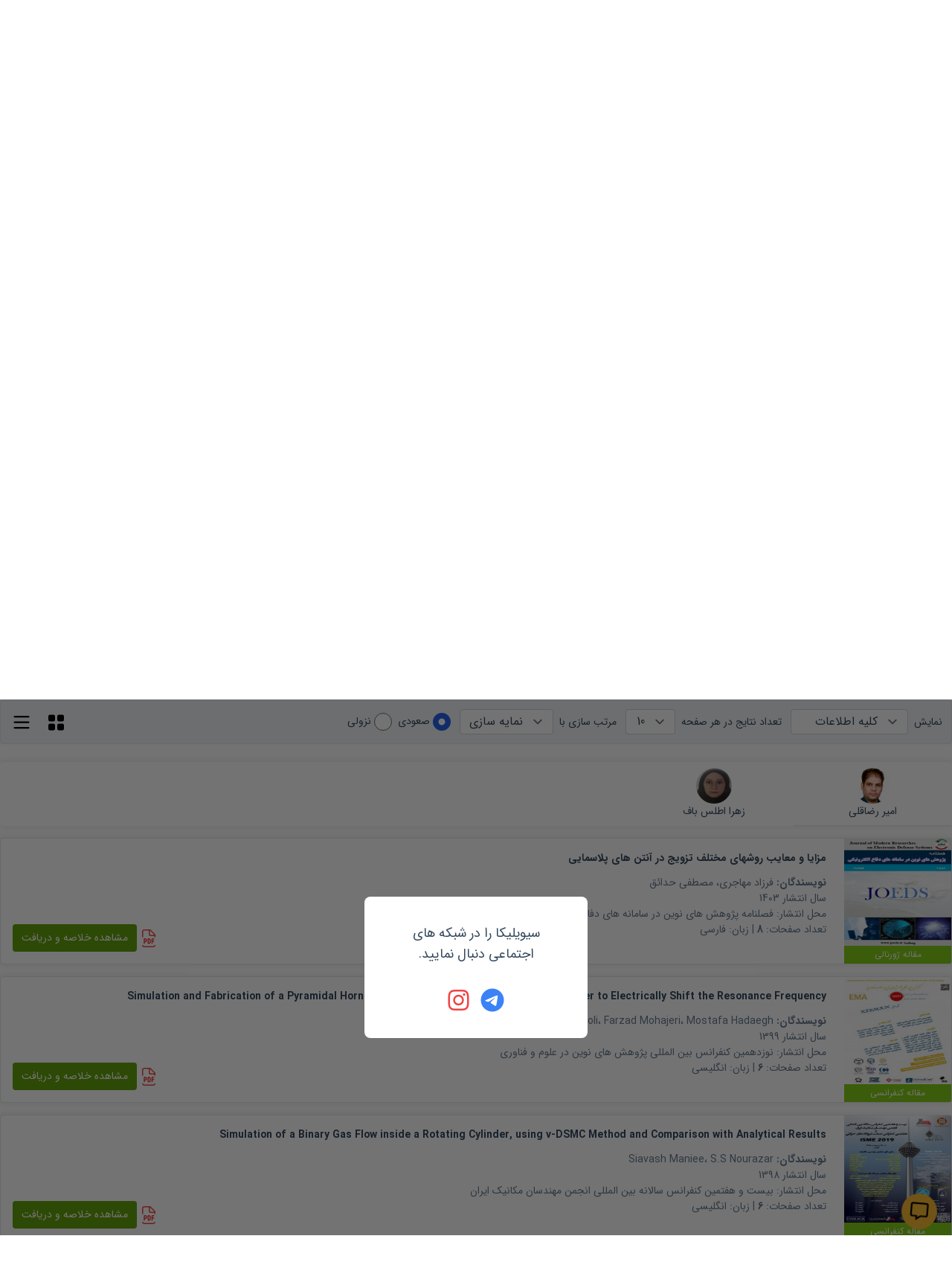

--- FILE ---
content_type: text/javascript
request_url: https://civilica.com/static/js/6456.8ae16aa1.chunk.js
body_size: 45430
content:
"use strict";(self.webpackChunkui=self.webpackChunkui||[]).push([[6456],{26456:function(e,t,r){r.d(t,{Z:function(){return x}});var a=r(15671),n=r(43144),i=r(60136),l=r(54062),s=r(72791),c=r(43504),o=r(16871),d=r(71642),h=r(26140),u=r(80184),g=function(e){(0,i.Z)(r,e);var t=(0,l.Z)(r);function r(){return(0,a.Z)(this,r),t.apply(this,arguments)}return(0,n.Z)(r,[{key:"render",value:function(){for(var e=[],t=[],r=0;r<12;r++)e.push((0,u.jsxs)("li",{className:"bg-white dark:bg-light-500 rounded  border border-gray-200 dark:border-gray-700",children:[(0,u.jsx)("div",{className:"h-32 bg-gray-200 dark:bg-light-700 rounded-tr rounded-tl animate-pulse"}),(0,u.jsxs)("div",{className:"p-5",children:[(0,u.jsx)("div",{className:"h-6 rounded-sm bg-gray-200 dark:bg-light-700 animate-pulse mb-4"}),(0,u.jsxs)("div",{className:"grid grid-cols-4 gap-1",children:[(0,u.jsx)("div",{className:"col-span-3 h-4 rounded-sm bg-gray-200 dark:bg-light-700 animate-pulse"}),(0,u.jsx)("div",{className:"h-4 rounded-sm bg-gray-200 dark:bg-light-700 animate-pulse"}),(0,u.jsx)("div",{className:"col-span-2 h-4 rounded-sm bg-gray-200 dark:bg-light-700 animate-pulse"}),(0,u.jsx)("div",{className:"col-span-2 h-4 rounded-sm bg-gray-200 dark:bg-light-700 animate-pulse"}),(0,u.jsx)("div",{className:"h-4 rounded-sm bg-gray-200 dark:bg-light-700 animate-pulse"}),(0,u.jsx)("div",{className:"col-span-3 h-4 rounded-sm bg-gray-200 dark:bg-light-700 animate-pulse"}),(0,u.jsx)("div",{className:"col-span-2 h-4 rounded-sm bg-gray-200 dark:bg-light-700 animate-pulse"}),(0,u.jsx)("div",{className:"h-4 rounded-sm bg-gray-200 dark:bg-light-700 animate-pulse"})]})]})]},r));for(var a=0;a<3;a++)t.push((0,u.jsxs)("li",{className:"bg-white dark:bg-light-500 rounded  border border-gray-200 dark:border-gray-700",children:[(0,u.jsx)("div",{className:"h-32 bg-gray-200 dark:bg-light-700 rounded-tr rounded-tl animate-pulse"}),(0,u.jsxs)("div",{className:"p-5",children:[(0,u.jsx)("div",{className:"h-6 rounded-sm bg-gray-200 dark:bg-light-700 animate-pulse mb-4"}),(0,u.jsxs)("div",{className:"grid grid-cols-4 gap-1",children:[(0,u.jsx)("div",{className:"col-span-3 h-4 rounded-sm bg-gray-200 dark:bg-light-700 animate-pulse "}),(0,u.jsx)("div",{className:"h-4 rounded-sm bg-gray-200 dark:bg-light-700 animate-pulse"}),(0,u.jsx)("div",{className:"col-span-2 h-4 rounded-sm bg-gray-200 dark:bg-light-700 animate-pulse"}),(0,u.jsx)("div",{className:"col-span-2 h-4 rounded-sm bg-gray-200 dark:bg-light-700 animate-pulse"}),(0,u.jsx)("div",{className:"h-4 rounded-sm bg-gray-200 dark:bg-light-700 animate-pulse"}),(0,u.jsx)("div",{className:"col-span-3 h-4 rounded-sm bg-gray-200 dark:bg-light-700 animate-pulse"}),(0,u.jsx)("div",{className:"col-span-2 h-4 rounded-sm bg-gray-200 dark:bg-light-700 animate-pulse"}),(0,u.jsx)("div",{className:"h-4 rounded-sm bg-gray-200 dark:bg-light-700 animate-pulse"})]})]})]},a));return(0,u.jsxs)("div",{children:[(0,u.jsx)("header",{children:(0,u.jsxs)("div",{className:"bg-white dark:bg-light-500 rounded  border border-gray-200 dark:border-gray-700",children:[(0,u.jsx)("div",{className:"bg-gray-300 dark:bg-light-800 rounded-tr rounded-tl animate-pulse",style:{height:"3rem"}}),(0,u.jsx)("div",{className:"bg-gray-100 dark:bg-light-600",style:{height:"3rem"}})]})}),(0,u.jsxs)("main",{className:"min-h-screen grid grid-cols-12 gap-4 container mx-auto px-4 my-8",children:[(0,u.jsx)("section",{className:"col-span-full md:col-span-8 xl:col-span-9",children:(0,u.jsx)("ul",{className:"grid grid-cols-1 gap-4",children:e})}),(0,u.jsx)("aside",{className:"col-span-full md:col-span-4 xl:col-span-3 ",children:(0,u.jsx)("ul",{className:"grid grid-cols-1 gap-4",children:t})})]})]})}}]),r}(s.Component),m=function(e){(0,i.Z)(r,e);var t=(0,l.Z)(r);function r(e){var n;return(0,a.Z)(this,r),(n=t.call(this,e)).state={query:"",dataHolder:e.dataHolder},n}return(0,n.Z)(r,[{key:"T",value:function(e,t){if(null==e||void 0==e)return"";var r=this.state.dataHolder.lang,a="";return"real_person_name"===t&&("fa"===r&&(a=e.fname+" "+e.lname),"fa"!==r&&(a=e.fname_en+" "+e.lname_en),"fa"!==r&&""==a.trim()&&(a=e.fname+" "+e.lname)),a}},{key:"money",value:function(e){if(null==e||void 0==e)return"";var t="number"===typeof e?e.toString():e;return null===(t=t.replace(/\./g,"/"))||void 0===t?"":t.replace(/(\d)(?=(\d\d\d)+(?!\d))/g,"$1,")}},{key:"componentDidMount",value:function(){"undefined"!==typeof window&&void 0!=document&&null!=document&&("dark"===localStorage.theme?(document.documentElement.classList.add("dark"),localStorage.theme="dark"):(document.documentElement.classList.remove("dark"),localStorage.removeItem("theme")))}},{key:"DarkToggle",value:function(){"undefined"!==typeof window&&null!=document&&void 0!=document&&("dark"===localStorage.theme?(document.documentElement.classList.remove("dark"),localStorage.removeItem("theme")):(document.documentElement.classList.add("dark"),localStorage.theme="dark"))}},{key:"MenuToggle",value:function(){"undefined"!==typeof window&&(document.getElementById("mobile-menu").classList.toggle("hidden"),document.getElementById("mobile-menu").classList.toggle("flex"),document.getElementById("mobile-menu").classList.toggle("bottom-0"),document.getElementById("mobile-menu").classList.toggle("top-0"))}},{key:"search",value:function(e){e.preventDefault(),""!=this.state.query&&void 0!=this.state.query&&null!=this.state.query?window.location.href="/search/paper/t-"+this.state.query+"/":window.location.href="/search/paper/"}},{key:"getRealPersonId",value:function(e){return null==e||void 0==e?null:e.person_id<17e4?e.old_id_in_civilica:e.person_id}},{key:"httpPost",value:function(e){var t=arguments.length>1&&void 0!==arguments[1]?arguments[1]:{};return new Promise((function(r,a){fetch(e,{method:"POST",body:JSON.stringify(t),headers:{"Content-Type":"application/json"}}).then((function(e){return e.json()})).then((function(e){r(e)})).catch((function(e){a(null)}))}))}},{key:"logOut",value:function(e){this.httpPost("/ajax/logout/").then((function(e){if(1===e.status){if("undefined"===typeof window)return;window.location.href="/login/"}})).catch((function(e){}))}},{key:"setQuery",value:function(e){this.state.query=e.target.value}},{key:"showChangeLanguage",value:function(){var e=!0;try{var t=window.location.href.toLowerCase();t.includes("/download/")&&(e=!1),t.includes("/certificate/")&&(e=!1)}catch(r){}return e}},{key:"render",value:function(){var e=this;if("undefined"!==typeof window&&void 0!=document&&null!=document)try{var t=window.scrollY;document.addEventListener("scroll",(function(){var e=window.scrollY,r=document.getElementById("header");r&&(t>e&&e>60?(r.classList.add("header-fixed"),r.classList.remove("lg:relative")):(r.classList.remove("header-fixed"),r.classList.add("lg:relative"))),t=e}))}catch(r){}return(0,u.jsxs)("header",{children:[(0,u.jsxs)("div",{className:"bg-brand dark:bg-light-700 px-4 pt-3 lg:py-0 flex flex-col lg:flex-row items-center justify-between  text-white",style:{"border-bottom":"solid #f9b931"},children:[(0,u.jsxs)("div",{className:"flex items-center justify-between w-full lg:w-auto mb-4 dark:bg-light-700 lg:mb-0 fixed top-0 h-12 bg-brand p-4 lg:p-0 lg:relative lg:h-auto z-99",children:[(0,u.jsx)("button",{"aria-label":"\u0645\u0646\u0648",onClick:this.MenuToggle.bind(this),children:(0,u.jsx)("svg",{className:" h-5 w-5 sm:h-6 sm:w-6 text-white fill-current lg:hidden",viewBox:"0 0 448 512",children:(0,u.jsx)("path",{d:"M0 88C0 74.75 10.75 64 24 64H424C437.3 64 448 74.75 448 88C448 101.3 437.3 112 424 112H24C10.75 112 0 101.3 0 88zM0 248C0 234.7 10.75 224 24 224H424C437.3 224 448 234.7 448 248C448 261.3 437.3 272 424 272H24C10.75 272 0 261.3 0 248zM424 432H24C10.75 432 0 421.3 0 408C0 394.7 10.75 384 24 384H424C437.3 384 448 394.7 448 408C448 421.3 437.3 432 424 432z"})})}),(0,u.jsx)(c.OL,{to:"/",className:"flex dark:bg-light-700 items-center hidden md:block",title:"en"===this.state.dataHolder.lang?"Home":"\u0635\u0641\u062d\u0647 \u0627\u0635\u0644\u06cc",children:(0,u.jsx)("div",{alt:"en"===this.state.dataHolder.lang?"Civilica":"\u0633\u06cc\u0648\u06cc\u0644\u06cc\u06a9\u0627",style:{"margin-top":"20px",width:"275px",height:"70px",backgroundImage:"url('/assets/img/logo.png')",backgroundSize:"contain",backgroundRepeat:"no-repeat"}})}),(0,u.jsx)(c.OL,{to:"/",className:"flex dark:bg-light-700 items-center md:hidden",title:"en"===this.state.dataHolder.lang?"Home":"\u0635\u0641\u062d\u0647 \u0627\u0635\u0644\u06cc",children:(0,u.jsx)("div",{title:"en"===this.state.dataHolder.lang?"Civilica":"\u0633\u06cc\u0648\u06cc\u0644\u06cc\u06a9\u0627",style:{backgroundImage:"url('/assets/images/logo_m.webp')"},className:"w-28 logoM"})}),(0,u.jsx)("div",{className:"flex space-x-4 rtl:space-x-reverse lg:hidden",children:null!==this.state.dataHolder.currentPerson&&void 0!==this.state.dataHolder.currentPerson?(0,u.jsxs)(c.OL,{to:"/profile/",className:"flex flex-wrap",children:[""==this.state.dataHolder.currentPerson.pic||null==this.state.dataHolder.currentPerson.pic?(0,u.jsx)("svg",{className:" h-5 w-5 sm:h-6 sm:w-6 text-white fill-current",viewBox:"0 0 448 512",children:(0,u.jsx)("path",{d:"M272 304h-96C78.8 304 0 382.8 0 480c0 17.67 14.33 32 32 32h384c17.67 0 32-14.33 32-32C448 382.8 369.2 304 272 304zM48.99 464C56.89 400.9 110.8 352 176 352h96c65.16 0 119.1 48.95 127 112H48.99zM224 256c70.69 0 128-57.31 128-128c0-70.69-57.31-128-128-128S96 57.31 96 128C96 198.7 153.3 256 224 256zM224 48c44.11 0 80 35.89 80 80c0 44.11-35.89 80-80 80S144 172.1 144 128C144 83.89 179.9 48 224 48z"})}):(0,u.jsx)("img",{className:"h-8 w-8 rounded-full mx-2",src:"/media/r/"+this.state.dataHolder.currentPerson.pic}),(0,u.jsxs)("small",{className:"text-white text-center",children:[" ",this.T(this.state.dataHolder.currentPerson,"real_person_name"),(0,u.jsx)("br",{}),this.money(this.state.dataHolder.currentPerson.credit)," ","en"===this.state.dataHolder.lang?"Credit":"\u0627\u0639\u062a\u0628\u0627\u0631"]})]}):(0,u.jsxs)(c.OL,{to:"/login/",className:"flex flex-wrap",children:[(0,u.jsx)("svg",{className:" h-5 w-5 sm:h-6 sm:w-6 text-white fill-current",viewBox:"0 0 640 512",children:(0,u.jsx)("path",{d:"M576 288V208c0-44.11-35.87-80-79.1-80S416 163.9 416 208V288c-35.35 0-64 28.65-64 64v96c0 35.35 28.65 64 64 64h160c35.35 0 64-28.65 64-64v-96C640 316.7 611.3 288 576 288zM448 208C448 181.5 469.5 160 496 160S544 181.5 544 208V288h-96V208zM608 448c0 17.64-14.36 32-32 32h-160c-17.64 0-32-14.36-32-32v-96c0-17.64 14.36-32 32-32h160c17.64 0 32 14.36 32 32V448zM496 376c-13.25 0-24 10.74-24 24c0 13.25 10.75 24 24 24s24-10.75 24-24C520 386.7 509.3 376 496 376zM224 256c70.7 0 128-57.31 128-128S294.7 0 224 0C153.3 0 96 57.31 96 128S153.3 256 224 256zM224 32c52.94 0 96 43.06 96 96c0 52.93-43.06 96-96 96S128 180.9 128 128C128 75.06 171.1 32 224 32zM173.3 336H274.7c9.516 0 18.76 1.062 27.71 2.971c10.27 2.191 19.9-6.207 18.1-16.67c-.0098-.1172-.0195-.2363-.0313-.3555c-.6172-7.242-5.881-13.08-13.01-14.52C297.4 305.2 286.2 304 274.7 304H173.3C77.54 304-.1152 381.6 0 477.4C.0234 496.4 15.63 512 34.66 512H304c8.836 0 16-7.164 16-16c0-8.838-7.164-16-16-16H34.66C33.21 480 32 478.8 32 477.3C31.99 399.4 95.4 336 173.3 336z"})}),(0,u.jsxs)("span",{className:"text-white",children:[" ","en"===this.state.dataHolder.lang?"Login":"\u0648\u0631\u0648\u062f"]})]})})]}),(0,u.jsxs)("form",{method:"post",onSubmit:function(t){return e.search(t)},className:"lg:w-[450px] w-full relative mt-10 lg:mt-0",children:[(0,u.jsx)("input",{type:"search",style:{"border-radius":"20px"},onChange:function(t){return e.setQuery(t)},placeholder:"en"===this.state.dataHolder.lang?"Search in "+(new Intl.NumberFormat).format(this.state.dataHolder.globalValues.document_counts)+" documents":"\u062c\u0633\u062a\u062c\u0648 \u062f\u0631 "+(new Intl.NumberFormat).format(this.state.dataHolder.globalValues.document_counts)+" \u0645\u0642\u0627\u0644\u0647 \u0648 \u0645\u0633\u062a\u0646\u062f\u0639\u0644\u0645\u06cc ",className:"rounded w-full text-color-base text-xs sm:text-sm dark:bg-light-600 dark:border-light-800"}),(0,u.jsx)("button",{"aria-label":"en"===this.state.dataHolder.lang?"Search":"\u062c\u0633\u062a\u062c\u0648",type:"submit",className:"w-6 h-6 absolute top-1 "+("en"===this.state.dataHolder.lang?"right-0":"left-0")+" text-gray-700",style:{color:"#f9b931","margin-left":"en"===this.state.dataHolder.lang?"0px":"10px","margin-right":"en"===this.state.dataHolder.lang?"10px":"0px","margin-top":"3px"},children:(0,u.jsx)("svg",{className:"h-5 w-5 sm:h-6 sm:w-6 fill-current",viewBox:"0 0 512 512",children:(0,u.jsx)("path",{d:"M507.3 484.7l-141.5-141.5C397 306.8 415.1 259.7 415.1 208c0-114.9-93.13-208-208-208S-.0002 93.13-.0002 208S93.12 416 207.1 416c51.68 0 98.85-18.96 135.2-50.15l141.5 141.5C487.8 510.4 491.9 512 496 512s8.188-1.562 11.31-4.688C513.6 501.1 513.6 490.9 507.3 484.7zM208 384C110.1 384 32 305 32 208S110.1 32 208 32S384 110.1 384 208S305 384 208 384z"})})})]}),(0,u.jsxs)("div",{className:"flex hidden lg:block",children:[(0,u.jsx)(c.OL,{to:"/search/paper/",className:"px-2 py-3  hover:bg-white/20 inline-block",title:"en"===this.state.dataHolder.lang?"Advanced search":"\u062c\u0633\u062a\u062c\u0648\u06cc \u0645\u0642\u0627\u0644\u0627\u062a \u06a9\u0646\u0641\u0631\u0627\u0646\u0633\u0647\u0627 \u0648 \u0698\u0648\u0631\u0646\u0627\u0644\u0647\u0627",children:"en"===this.state.dataHolder.lang?"Advanced search":"\u062c\u0633\u062a\u062c\u0648\u06cc \u067e\u06cc\u0634\u0631\u0641\u062a\u0647"}),(0,u.jsx)(c.OL,{to:"/thesis/",className:"px-2 py-3  hover:bg-white/20 inline-block",title:"en"===this.state.dataHolder.lang?"Thesis":"\u0627\u0633\u062a\u0639\u0644\u0627\u0645 \u067e\u0627\u06cc\u0627\u0646 \u0646\u0627\u0645\u0647",children:"en"===this.state.dataHolder.lang?"Thesis":"\u0627\u0633\u062a\u0639\u0644\u0627\u0645 \u067e\u0627\u06cc\u0627\u0646 \u0646\u0627\u0645\u0647"})]}),(0,u.jsxs)("div",{className:"lg:hidden text-white flex flex-wrap",children:[(0,u.jsx)(c.OL,{to:"/search/paper/",title:"en"===this.state.dataHolder.lang?"Papers":"\u0645\u0642\u0627\u0644\u0647 \u0641\u0627\u0631\u0633\u06cc",className:"py-3 px-2",children:"en"===this.state.dataHolder.lang?"Papers":"\u0645\u0642\u0627\u0644\u0647 \u0641\u0627\u0631\u0633\u06cc"}),"fa"===this.state.dataHolder.lang&&(0,u.jsx)(c.OL,{to:"/search/isi/",title:"ISI",className:"py-3 px-2",children:"ISI"}),(0,u.jsx)(c.OL,{to:"/calendar/",title:"en"===this.state.dataHolder.lang?"Conferences":"\u06a9\u0646\u0641\u0631\u0627\u0646\u0633 \u0647\u0627",className:"py-3 px-2",children:"en"===this.state.dataHolder.lang?"Conferences":"\u06a9\u0646\u0641\u0631\u0627\u0646\u0633\u0647\u0627"}),(0,u.jsx)(c.OL,{to:"/journals/",title:"en"===this.state.dataHolder.lang?"Journals":"\u0698\u0648\u0631\u0646\u0627\u0644 \u0647\u0627",className:"py-3 px-2",children:"en"===this.state.dataHolder.lang?"Journals":"\u0698\u0648\u0631\u0646\u0627\u0644\u0647\u0627"})]})]}),(0,u.jsx)("div",{id:"bg-menu",className:"fixed inset-0 bg-slate-400/40 hidden z-10",onClick:this.MenuToggle.bind(this)}),(0,u.jsxs)("div",{id:"header",className:"lg:flex flex-col-reverse justify-end  fixed rtl:right-0 ltr:left-0 bottom-0 hidden lg:bottom-auto w-80 rtl:-mr-80 ltr:-ml-80 lg:rtl:mx-0 lg:ltr:mx-0 lg:w-auto z-999  lg:flex-row lg:items-center py-3 lg:py-0  lg:justify-between  px-4 border-y border-gray-200 dark:border-light-600 bg-gray-100 dark:bg-light-600 lg:relative top-0",children:[(0,u.jsx)("button",{"aria-label":"\u0645\u0646\u0648",onClick:this.MenuToggle.bind(this),className:" lg:hidden",children:(0,u.jsx)("svg",{xmlns:"http://www.w3.org/2000/svg",className:" h-8 w-8 bg-gray-500 dark:bg-light-700 rounded-full p-1 text-white fill-current lg:hidden absolute top-3 rtl:left-3 ltr:right-3",fill:"none",viewBox:"0 0 24 24",stroke:"currentColor",strokeWidth:2,children:(0,u.jsx)("path",{strokeLinecap:"round",strokeLinejoin:"round",d:"M6 18L18 6M6 6l12 12"})})}),(0,u.jsxs)("ul",{className:"flex flex-col lg:flex-row lg:items-center lg:space-x-2 rtl:space-x-reverse font-medium ",children:[(0,u.jsx)("li",{children:(0,u.jsx)(c.OL,{to:"/search/paper/",className:"px-2 py-3 hover:bg-brand/10 inline-block hover:text-brand",title:"en"===this.state.dataHolder.lang?"Search":"\u062c\u0633\u062a\u062c\u0648\u06cc \u0648 \u062f\u0627\u0646\u0644\u0648\u062f \u0645\u0642\u0627\u0644\u0647",children:"en"===this.state.dataHolder.lang?"Papers":"\u0645\u0642\u0627\u0644\u0647"})}),"fa"===this.state.dataHolder.lang&&(0,u.jsx)("li",{children:(0,u.jsx)(c.OL,{to:"/search/isi/",className:"px-2 py-3 hover:bg-brand/10 inline-block hover:text-brand",title:"en"===this.state.dataHolder.lang?"ISI":"\u062c\u0633\u062a\u062c\u0648\u06cc \u0645\u0642\u0627\u0644\u0647 \u0627\u0632 \u0645\u0646\u0627\u0628\u0639 \u0628\u06cc\u0646 \u0627\u0644\u0645\u0644\u0644\u06cc \u0627\u0646\u06af\u0644\u06cc\u0633\u06cc",children:"en"===this.state.dataHolder.lang?"ISI":"\u0645\u0642\u0627\u0644\u0647 ISI"})}),(0,u.jsx)("li",{children:(0,u.jsx)(c.OL,{to:"/calendar/",className:"px-2 py-3 hover:bg-brand/10 inline-block hover:text-brand",title:"en"===this.state.dataHolder.lang?"Conferences":"\u06a9\u0646\u0641\u0631\u0627\u0646\u0633\u0647\u0627 \u0648 \u0647\u0645\u0627\u06cc\u0634\u0647\u0627\u06cc \u0639\u0644\u0645\u06cc \u06a9\u0634\u0648\u0631",children:"en"===this.state.dataHolder.lang?"Conferences":"\u06a9\u0646\u0641\u0631\u0627\u0646\u0633 \u0647\u0627\u06cc \u0627\u06cc\u0631\u0627\u0646"})}),(0,u.jsx)("li",{children:(0,u.jsx)(c.OL,{to:"/journals/",className:"px-2 py-3 hover:bg-brand/10 inline-block hover:text-brand",title:"en"===this.state.dataHolder.lang?"Journals":"\u0698\u0648\u0631\u0646\u0627\u0644\u0647\u0627 \u0648 \u0645\u062c\u0644\u0627\u062a \u062a\u062e\u0635\u0635\u06cc",children:"en"===this.state.dataHolder.lang?"Journals":"\u0698\u0648\u0631\u0646\u0627\u0644\u0647\u0627 \u0648 \u0645\u062c\u0644\u0627\u062a"})}),(0,u.jsx)("li",{children:(0,u.jsx)(c.OL,{to:"/conferences/",className:"px-2 py-3 hover:bg-brand/10 inline-block hover:text-brand",title:"en"===this.state.dataHolder.lang?"Papers":"\u0644\u06cc\u0633\u062a \u06a9\u0627\u0645\u0644 \u06a9\u0646\u0641\u0631\u0627\u0646\u0633\u0647\u0627\u06cc \u06a9\u0634\u0648\u0631",children:"en"===this.state.dataHolder.lang?"Papers":"\u0645\u062c\u0645\u0648\u0639\u0647 \u0645\u0642\u0627\u0644\u0627\u062a"})}),(0,u.jsx)("li",{children:(0,u.jsx)(c.OL,{to:"/meetings/",className:"px-2 py-3 hover:bg-brand/10 inline-block hover:text-brand",title:"en"===this.state.dataHolder.lang?"Meetings":"\u0627\u0637\u0644\u0627\u0639 \u0631\u0633\u0627\u0646\u06cc \u06a9\u0644\u06cc\u0647 \u062c\u0644\u0633\u0627\u062a \u0639\u0644\u0645\u06cc \u0648 \u062a\u062e\u0635\u0635\u06cc \u06a9\u0634\u0648\u0631",children:"en"===this.state.dataHolder.lang?"Meetings":"\u062c\u0644\u0633\u0627\u062a \u0639\u0644\u0645\u06cc"})}),(0,u.jsx)("li",{children:(0,u.jsx)(c.OL,{to:"/notes/",className:"px-2 py-3 hover:bg-brand/10 inline-block hover:text-brand",title:"en"===this.state.dataHolder.lang?"Notes":"\u06cc\u0627\u062f\u062f\u0627\u0634\u062a \u0647\u0627\u06cc \u0639\u0644\u0645\u06cc",children:"en"===this.state.dataHolder.lang?"Notes":"\u06cc\u0627\u062f\u062f\u0627\u0634\u062a \u0647\u0627\u06cc \u0639\u0644\u0645\u06cc"})}),(0,u.jsx)("li",{children:(0,u.jsx)(c.OL,{to:"/preprints/",className:"px-2 py-3 hover:bg-brand/10 inline-block hover:text-brand",title:"en"===this.state.dataHolder.lang?"Preprints":"\u0645\u062e\u0632\u0646 \u067e\u06cc\u0634 \u0686\u0627\u067e",children:"en"===this.state.dataHolder.lang?"Preprints":"\u0645\u062e\u0632\u0646 \u067e\u06cc\u0634 \u0686\u0627\u067e"})})]}),(0,u.jsxs)("div",{className:"flex lg:justify-center items-center font-medium mt-4 lg:mt-0 border-b dark:border-light-700 ",children:[this.showChangeLanguage()?"fa"===this.state.dataHolder.lang?(0,u.jsx)("a",{href:null!=this.state.dataHolder.metaTags.canonical&&void 0!=this.state.dataHolder.metaTags.canonical?this.state.dataHolder.metaTags.canonical.replace("https://","https://en."):"https://en.civilica.caom",hrefLang:"en",title:"English",children:"English"}):(0,u.jsx)("a",{href:null!=this.state.dataHolder.metaTags.canonical&&void 0!=this.state.dataHolder.metaTags.canonical?this.state.dataHolder.metaTags.canonical.replace("https://en.","https://"):"https:/civilica.com",hrefLang:"fa-ir",title:"\u0641\u0627\u0631\u0633\u06cc",children:"\u0641\u0627\u0631\u0633\u06cc"}):null,(0,u.jsx)("button",{"aria-label":"\u062d\u0627\u0644\u062a \u062a\u06cc\u0631\u0647",type:"button",id:"btn_mode1",onClick:this.DarkToggle.bind(this),className:"bg-gray-200 mx-2 dark:bg-light-700 relative sm:inline-flex flex-shrink-0 h-6 w-11 border-2 border-transparent rounded-full cursor-pointer transition-colors ease-in-out duration-200 focus:outline-none ",children:(0,u.jsxs)("span",{className:"translate-x-0  pointer-events-none relative inline-block h-5 w-5 rounded-full bg-white shadow transform ring-0 transition ease-in-out duration-200",children:[(0,u.jsx)("span",{className:"opacity-100 ease-in duration-200 dark:opacity-0 dark:ease-out dark:duration-100 absolute inset-0 h-full w-full flex items-center justify-center transition-opacity",children:(0,u.jsx)("svg",{className:" h-4 w-4 text-yellow-500",viewBox:"0 0 512 512",children:(0,u.jsx)("path",{d:"M256 112C247.2 112 240 104.8 240 96V16C240 7.156 247.2 0 256 0s16 7.156 16 16V96C272 104.8 264.8 112 256 112zM272 496V416c0-8.844-7.156-16-16-16S240 407.2 240 416v80c0 8.844 7.156 16 16 16S272 504.8 272 496zM512 256c0-8.844-7.156-16-16-16H416c-8.844 0-16 7.156-16 16s7.156 16 16 16h80C504.8 272 512 264.8 512 256zM112 256c0-8.844-7.156-16-16-16H16C7.156 240 0 247.2 0 256s7.156 16 16 16H96C104.8 272 112 264.8 112 256zM380.5 154.2l56.56-56.59c6.25-6.25 6.25-16.38 0-22.62s-16.38-6.25-22.62 0l-56.56 56.59c-6.25 6.25-6.25 16.37 0 22.62c3.125 3.125 7.219 4.691 11.31 4.691S377.3 157.3 380.5 154.2zM97.61 437l56.56-56.59c6.25-6.25 6.25-16.37 0-22.62s-16.38-6.253-22.62-.0031l-56.56 56.59c-6.25 6.25-6.25 16.38 0 22.62c3.125 3.125 7.219 4.688 11.31 4.688S94.48 440.2 97.61 437zM437 437c6.25-6.25 6.25-16.38 0-22.62l-56.56-56.59c-6.25-6.25-16.38-6.247-22.62 .0031s-6.25 16.37 0 22.62l56.56 56.59c3.125 3.125 7.219 4.688 11.31 4.688S433.9 440.2 437 437zM154.2 154.2c6.25-6.25 6.25-16.37 0-22.62L97.61 74.97c-6.25-6.25-16.38-6.25-22.62 0s-6.25 16.38 0 22.62l56.56 56.59c3.125 3.125 7.219 4.688 11.31 4.688S151 157.3 154.2 154.2zM368 256c0-61.75-50.25-112-112-112S144 194.3 144 256s50.25 112 112 112S368 317.8 368 256zM336 256c0 44.13-35.89 80-80 80S176 300.1 176 256S211.9 176 256 176S336 211.9 336 256z",fill:"currentColor"})})}),(0,u.jsx)("span",{className:"opacity-0 ease-out duration-100 dark:opacity-100 dark:ease-in dark:duration-200 absolute inset-0 h-full w-full flex items-center justify-center transition-opacity",children:(0,u.jsx)("svg",{className:" h-4 w-4 text-yellow-800",viewBox:"0 0 512 512",children:(0,u.jsx)("path",{d:"M428.3 367.5c-5.609-9.312-16.08-13.91-26.75-11.97c-42.39 8.188-85.83-2.938-119.2-30.5C248.4 297 228.9 255.5 228.9 211.3c0-52.75 28.2-101.8 73.59-127.8c9.453-5.406 14.38-15.88 12.55-26.66c-1.812-10.75-9.891-19-20.61-21C283.1 33.66 265.3 32 253.9 32C131.5 32 32 132.5 32 256s99.55 224 221.9 224c67.19 0 130-30.25 172.4-83C433.1 388.4 433.9 376.9 428.3 367.5zM253.9 448C149.2 448 64 361.9 64 256s85.19-192 189.9-192c4.891 0 11.53 .4062 18.09 1.031C225.3 98.34 196.9 152.9 196.9 211.3c0 53.84 23.7 104.3 65.05 138.5c36.25 29.94 82.17 43.88 128.5 39.69C354.8 426.8 305.8 448 253.9 448z",fill:"currentColor"})})})]})}),null!==this.state.dataHolder.currentPerson&&void 0!==this.state.dataHolder.currentPerson?(0,u.jsxs)(c.OL,{to:"/profile",className:"flex my-1 relative profileMenuHolder",children:[null!=this.state.dataHolder.notifications?this.state.dataHolder.notifications.totalNotification>0&&(0,u.jsx)("span",{className:"notificationBatch absolute",style:"en"===this.state.dataHolder.lang?{left:"0",right:"unset"}:{},children:this.state.dataHolder.notifications.totalNotification}):null,this.state.dataHolder.currentPerson.pic?(0,u.jsx)("img",{src:"https://civilica.com/media/r/"+this.state.dataHolder.currentPerson.pic,alt:this.T(this.state.dataHolder.currentPerson,"real_person_name"),className:"mx-auto w-10 rounded-full rtl:ml-1 ltr:mr-1"}):(0,u.jsx)("img",{src:"/assets/images/no-pic.gif",alt:this.T(this.state.dataHolder.currentPerson,"real_person_name"),className:"mx-auto w-10 rounded-full rtl:ml-1 ltr:mr-1"}),(0,u.jsxs)("span",{className:"flex flex-col space-y-1",children:[(0,u.jsx)("span",{children:this.T(this.state.dataHolder.currentPerson,"real_person_name")}),(0,u.jsxs)("span",{className:"text-xs text-green-700",children:["en"===this.state.dataHolder.lang?"Credit":"\u0627\u0639\u062a\u0628\u0627\u0631",":",this.money(this.state.dataHolder.currentPerson.credit)]})]}),(0,u.jsxs)("ul",{className:"profileMenu border shadow-me rounded hidden",style:"en"===this.state.dataHolder.lang?{right:"0"}:{},children:[(0,u.jsx)("li",{children:(0,u.jsx)(c.OL,{to:"/profile/",className:function(e){return e.isActive?"border-r-2 border-brand bg-indigo-50 text-brand dark:bg-light-600 px-2 py-3 flex":"hover:bg-indigo-50 dark:hover:bg-light-600 hover:text-brand px-2 py-3 flex "},children:"en"===this.state.dataHolder.lang?"Profile":"\u0627\u0637\u0644\u0627\u0639\u0627\u062a \u062d\u0633\u0627\u0628 \u06a9\u0627\u0631\u0628\u0631\u06cc"})}),(0,u.jsx)("li",{children:(0,u.jsxs)(c.OL,{to:"/p/"+this.getRealPersonId(this.state.dataHolder.currentPerson)+"/edit/",className:function(e){return e.isActive?"border-r-2 border-brand bg-indigo-50 text-brand dark:bg-light-600 px-2 py-3 flex":"hover:bg-indigo-50 dark:hover:bg-light-600 hover:text-brand px-2 py-3 flex "},children:["\u0631\u0632\u0648\u0645\u0647 \u0639\u0644\u0645\u06cc",null!=this.state.dataHolder.notifications?this.state.dataHolder.notifications.suggestion>0&&(0,u.jsx)("span",{className:"notificationBatch rtl:mr-2 ltr:ml-2",children:this.state.dataHolder.notifications.suggestion}):null]})}),(0,u.jsx)("li",{children:(0,u.jsx)(c.OL,{to:"/profile/financial/",className:function(e){return e.isActive?"border-r-2 border-brand bg-indigo-50 text-brand dark:bg-light-600 px-2 py-3 flex":"hover:bg-indigo-50 dark:hover:bg-light-600 hover:text-brand px-2 py-3 flex "},children:"\u0627\u0641\u0632\u0627\u06cc\u0634 \u0627\u0639\u062a\u0628\u0627\u0631"})}),(0,u.jsx)("li",{children:(0,u.jsx)(c.OL,{to:"/profile/favorites/",className:function(e){return e.isActive?"border-r-2 border-brand bg-indigo-50 text-brand dark:bg-light-600 px-2 py-3 flex":"hover:bg-indigo-50 dark:hover:bg-light-600 hover:text-brand px-2 py-3 flex "},children:"en"===this.state.dataHolder.lang?"My favorites":"\u0639\u0644\u0627\u0642\u0647 \u0645\u0646\u062f\u06cc \u0647\u0627"})}),(0,u.jsx)("li",{children:(0,u.jsxs)(c.OL,{to:"/profile/support/",className:function(e){return e.isActive?"border-r-2 border-brand bg-indigo-50 text-brand dark:bg-light-600 px-2 py-3 flex":"hover:bg-indigo-50 dark:hover:bg-light-600 hover:text-brand px-2 py-3 flex "},children:["en"===this.state.dataHolder.lang?"Support":"\u067e\u0634\u062a\u06cc\u0628\u0627\u0646\u06cc / \u067e\u06cc\u0627\u0645 \u0647\u0627",null!=this.state.dataHolder.notifications?this.state.dataHolder.notifications.newMessage>0&&(0,u.jsx)("span",{className:"notificationBatch rtl:mr-2 ltr:ml-2",children:this.state.dataHolder.notifications.newMessage}):null]})}),(0,u.jsx)("li",{children:(0,u.jsxs)(c.OL,{to:"/profile/certificate/",className:function(e){return e.isActive?"border-r-2 border-brand bg-indigo-50 text-brand dark:bg-light-600 px-2 py-3 flex":"hover:bg-indigo-50 dark:hover:bg-light-600 hover:text-brand px-2 py-3 flex "},children:["en"===this.state.dataHolder.lang?"Cerificate":"\u06af\u0648\u0627\u0647\u06cc\u0646\u0627\u0645\u0647",null!=this.state.dataHolder.notifications?this.state.dataHolder.notifications.certificate>0&&(0,u.jsx)("span",{className:"notificationBatch rtl:mr-2 ltr:ml-2",children:this.state.dataHolder.notifications.certificate}):null]})}),(0,u.jsx)("li",{children:(0,u.jsx)("a",{href:"#",className:"hover:bg-red-50 dark:hover:bg-light-600 text-red-500 px-2 py-3 flex",onClick:function(t){return e.logOut(t)},children:"en"===this.state.dataHolder.lang?"Logout":"\u062e\u0631\u0648\u062c"})})]})]}):(0,u.jsx)(c.OL,{to:"/login/",className:"px-4 py-1 rounded bg-red-600 hover:bg-red-600 text-white",children:"en"===this.state.dataHolder.lang?"Login/Register":"\u0648\u0631\u0648\u062f / \u062b\u0628\u062a \u0646\u0627\u0645"})]})]}),(0,u.jsxs)("div",{id:"mobile-menu",className:"fixed inset-x-0 inset-y-0  transform transition-all duration-500 ease-in-out bg-white dark:bg-light-600 z-999 hidden flex-col justify-between  lg:hidden",children:[(0,u.jsx)("header",{className:"flex items-center justify-between p-4 border-b border-gray-300 dark:border-light-700",children:(0,u.jsx)("button",{"aria-label":"\u0645\u0646\u0648",onClick:this.MenuToggle.bind(this),className:" lg:hidden",children:(0,u.jsx)("svg",{xmlns:"http://www.w3.org/2000/svg",className:" h-8 w-8 bg-gray-200 dark:bg-light-700 rounded p-1 text-gray-500 fill-current ",fill:"none",viewBox:"0 0 24 24",stroke:"currentColor",strokeWidth:2,children:(0,u.jsx)("path",{strokeLinecap:"round",strokeLinejoin:"round",d:"M6 18L18 6M6 6l12 12"})})})}),(0,u.jsxs)("ul",{className:"flex flex-col mb-auto divide-y divide-gray-300 dark:divide-light-700 font-medium border-b border-gray-300 dark:border-light-700",children:[(0,u.jsx)("li",{children:(0,u.jsx)(c.OL,{to:"/search/paper/",className:"px-2 py-3 hover:bg-brand/10 inline-block hover:text-brand",title:"en"===this.state.dataHolder.lang?"Search":"\u062c\u0633\u062a\u062c\u0648\u06cc \u0648 \u062f\u0627\u0646\u0644\u0648\u062f \u0645\u0642\u0627\u0644\u0647",children:"en"===this.state.dataHolder.lang?"Papers":"\u0645\u0642\u0627\u0644\u0647"})}),"fa"===this.state.dataHolder.lang&&(0,u.jsx)("li",{children:(0,u.jsx)(c.OL,{to:"/search/isi/",className:"px-2 py-3 hover:bg-brand/10 inline-block hover:text-brand",title:"en"===this.state.dataHolder.lang?"ISI":"\u062c\u0633\u062a\u062c\u0648\u06cc \u0645\u0642\u0627\u0644\u0647 \u0627\u0632 \u0645\u0646\u0627\u0628\u0639 \u0628\u06cc\u0646 \u0627\u0644\u0645\u0644\u0644\u06cc \u0627\u0646\u06af\u0644\u06cc\u0633\u06cc",children:"en"===this.state.dataHolder.lang?"ISI":"\u0645\u0642\u0627\u0644\u0647 ISI"})}),(0,u.jsx)("li",{children:(0,u.jsx)(c.OL,{to:"/calendar/",className:"px-2 py-3 hover:bg-brand/10 inline-block hover:text-brand",title:"en"===this.state.dataHolder.lang?"Conferences":"\u06a9\u0646\u0641\u0631\u0627\u0646\u0633\u0647\u0627 \u0648 \u0647\u0645\u0627\u06cc\u0634\u0647\u0627\u06cc \u0639\u0644\u0645\u06cc \u06a9\u0634\u0648\u0631",children:"en"===this.state.dataHolder.lang?"Conferences":"\u06a9\u0646\u0641\u0631\u0627\u0646\u0633 \u0647\u0627\u06cc \u0627\u06cc\u0631\u0627\u0646"})}),(0,u.jsx)("li",{children:(0,u.jsx)(c.OL,{to:"/journals/",className:"px-2 py-3 hover:bg-brand/10 inline-block hover:text-brand",title:"en"===this.state.dataHolder.lang?"Journals":"\u0698\u0648\u0631\u0646\u0627\u0644\u0647\u0627 \u0648 \u0645\u062c\u0644\u0627\u062a \u062a\u062e\u0635\u0635\u06cc",children:"en"===this.state.dataHolder.lang?"Journals":"\u0698\u0648\u0631\u0646\u0627\u0644\u0647\u0627 \u0648 \u0645\u062c\u0644\u0627\u062a"})}),(0,u.jsx)("li",{children:(0,u.jsx)(c.OL,{to:"/conferences/",className:"px-2 py-3 hover:bg-brand/10 inline-block hover:text-brand",title:"en"===this.state.dataHolder.lang?"Papers":"\u0644\u06cc\u0633\u062a \u06a9\u0627\u0645\u0644 \u06a9\u0646\u0641\u0631\u0627\u0646\u0633\u0647\u0627\u06cc \u06a9\u0634\u0648\u0631",children:"en"===this.state.dataHolder.lang?"Papers":"\u0645\u062c\u0645\u0648\u0639\u0647 \u0645\u0642\u0627\u0644\u0627\u062a"})}),(0,u.jsx)("li",{children:(0,u.jsx)(c.OL,{to:"/meetings/",className:"px-2 py-3 hover:bg-brand/10 inline-block hover:text-brand",title:"en"===this.state.dataHolder.lang?"Meetings":"\u0627\u0637\u0644\u0627\u0639 \u0631\u0633\u0627\u0646\u06cc \u06a9\u0644\u06cc\u0647 \u062c\u0644\u0633\u0627\u062a \u0639\u0644\u0645\u06cc \u0648 \u062a\u062e\u0635\u0635\u06cc \u06a9\u0634\u0648\u0631",children:"en"===this.state.dataHolder.lang?"Meetings":"\u062c\u0644\u0633\u0627\u062a \u0639\u0644\u0645\u06cc"})}),(0,u.jsx)("li",{children:(0,u.jsx)(c.OL,{to:"/thesis/",className:"px-2 py-3 hover:bg-brand/10 inline-block hover:text-brand",title:"\u0627\u0633\u062a\u0639\u0644\u0627\u0645 \u067e\u0627\u06cc\u0627\u0646 \u0646\u0627\u0645\u0647",children:"\u0627\u0633\u062a\u0639\u0644\u0627\u0645 \u067e\u0627\u06cc\u0627\u0646 \u0646\u0627\u0645\u0647"})}),(0,u.jsxs)("li",{className:"flex items-center justify-between ",children:[this.showChangeLanguage()?"fa"===this.state.dataHolder.lang?(0,u.jsx)("a",{className:"px-2 py-3 hover:bg-brand/10 inline-block hover:text-brand",href:null!=this.state.dataHolder.metaTags.canonical&&void 0!=this.state.dataHolder.metaTags.canonical?this.state.dataHolder.metaTags.canonical.replace("https://","https://en."):"https://en.civilica.caom",hrefLang:"en",title:"English",children:"English"}):(0,u.jsx)("a",{className:"px-2 py-3 hover:bg-brand/10 inline-block hover:text-brand",href:null!=this.state.dataHolder.metaTags.canonical&&void 0!=this.state.dataHolder.metaTags.canonical?this.state.dataHolder.metaTags.canonical.replace("https://en.","https://"):"https:/civilica.com",hrefLang:"fa-ir",title:"\u0641\u0627\u0631\u0633\u06cc",children:"\u0641\u0627\u0631\u0633\u06cc"}):null,(0,u.jsx)("button",{"aria-label":"\u062d\u0627\u0644\u062a \u062a\u06cc\u0631\u0647",type:"button",id:"btn_mode2",onClick:this.DarkToggle.bind(this),className:"bg-gray-200   mx-5  dark:bg-light-700 relative sm:inline-flex flex-shrink-0 h-6 w-11 border-2 border-transparent rounded-full cursor-pointer transition-colors ease-in-out duration-200 focus:outline-none ",children:(0,u.jsxs)("span",{className:"translate-x-0  pointer-events-none relative inline-block h-5 w-5 rounded-full bg-white shadow transform ring-0 transition ease-in-out duration-200",children:[(0,u.jsx)("span",{className:"opacity-100 ease-in duration-200 dark:opacity-0 dark:ease-out dark:duration-100 absolute inset-0 h-full w-full flex items-center justify-center transition-opacity",children:(0,u.jsx)("svg",{className:" h-4 w-4 text-yellow-500",viewBox:"0 0 512 512",children:(0,u.jsx)("path",{d:"M256 112C247.2 112 240 104.8 240 96V16C240 7.156 247.2 0 256 0s16 7.156 16 16V96C272 104.8 264.8 112 256 112zM272 496V416c0-8.844-7.156-16-16-16S240 407.2 240 416v80c0 8.844 7.156 16 16 16S272 504.8 272 496zM512 256c0-8.844-7.156-16-16-16H416c-8.844 0-16 7.156-16 16s7.156 16 16 16h80C504.8 272 512 264.8 512 256zM112 256c0-8.844-7.156-16-16-16H16C7.156 240 0 247.2 0 256s7.156 16 16 16H96C104.8 272 112 264.8 112 256zM380.5 154.2l56.56-56.59c6.25-6.25 6.25-16.38 0-22.62s-16.38-6.25-22.62 0l-56.56 56.59c-6.25 6.25-6.25 16.37 0 22.62c3.125 3.125 7.219 4.691 11.31 4.691S377.3 157.3 380.5 154.2zM97.61 437l56.56-56.59c6.25-6.25 6.25-16.37 0-22.62s-16.38-6.253-22.62-.0031l-56.56 56.59c-6.25 6.25-6.25 16.38 0 22.62c3.125 3.125 7.219 4.688 11.31 4.688S94.48 440.2 97.61 437zM437 437c6.25-6.25 6.25-16.38 0-22.62l-56.56-56.59c-6.25-6.25-16.38-6.247-22.62 .0031s-6.25 16.37 0 22.62l56.56 56.59c3.125 3.125 7.219 4.688 11.31 4.688S433.9 440.2 437 437zM154.2 154.2c6.25-6.25 6.25-16.37 0-22.62L97.61 74.97c-6.25-6.25-16.38-6.25-22.62 0s-6.25 16.38 0 22.62l56.56 56.59c3.125 3.125 7.219 4.688 11.31 4.688S151 157.3 154.2 154.2zM368 256c0-61.75-50.25-112-112-112S144 194.3 144 256s50.25 112 112 112S368 317.8 368 256zM336 256c0 44.13-35.89 80-80 80S176 300.1 176 256S211.9 176 256 176S336 211.9 336 256z",fill:"currentColor"})})}),(0,u.jsx)("span",{className:"opacity-0 ease-out duration-100 dark:opacity-100 dark:ease-in dark:duration-200 absolute inset-0 h-full w-full flex items-center justify-center transition-opacity",children:(0,u.jsx)("svg",{className:" h-4 w-4 text-yellow-800",viewBox:"0 0 512 512",children:(0,u.jsx)("path",{d:"M428.3 367.5c-5.609-9.312-16.08-13.91-26.75-11.97c-42.39 8.188-85.83-2.938-119.2-30.5C248.4 297 228.9 255.5 228.9 211.3c0-52.75 28.2-101.8 73.59-127.8c9.453-5.406 14.38-15.88 12.55-26.66c-1.812-10.75-9.891-19-20.61-21C283.1 33.66 265.3 32 253.9 32C131.5 32 32 132.5 32 256s99.55 224 221.9 224c67.19 0 130-30.25 172.4-83C433.1 388.4 433.9 376.9 428.3 367.5zM253.9 448C149.2 448 64 361.9 64 256s85.19-192 189.9-192c4.891 0 11.53 .4062 18.09 1.031C225.3 98.34 196.9 152.9 196.9 211.3c0 53.84 23.7 104.3 65.05 138.5c36.25 29.94 82.17 43.88 128.5 39.69C354.8 426.8 305.8 448 253.9 448z",fill:"currentColor"})})})]})})]})]}),(0,u.jsx)("footer",{className:"p-4 flex justify-start border-t border-gray-300 dark:border-light-700",children:null!==this.state.dataHolder.currentPerson&&void 0!==this.state.dataHolder.currentPerson?(0,u.jsxs)(c.OL,{to:"/profile",className:"flex my-1 ",children:[this.state.dataHolder.currentPerson.pic?(0,u.jsx)("img",{src:"/media/r/"+this.state.dataHolder.currentPerson.pic,alt:this.T(this.state.dataHolder.currentPerson,"real_person_name"),className:"mx-auto w-10 rounded-full rtl:ml-1 ltr:mr-1"}):(0,u.jsx)("img",{src:"/assets/images/no-pic.gif",alt:this.T(this.state.dataHolder.currentPerson,"real_person_name"),className:"mx-auto w-10 rounded-full rtl:ml-1 ltr:mr-1"}),(0,u.jsxs)("span",{className:"flex flex-col space-y-1",children:[(0,u.jsx)("span",{children:this.T(this.state.dataHolder.currentPerson,"real_person_name")}),(0,u.jsxs)("span",{className:"text-xs text-green-700",children:["en"===this.state.dataHolder.lang?"Credit":"\u0627\u0639\u062a\u0628\u0627\u0631",":",this.money(this.state.dataHolder.currentPerson.credit)]})]})]}):(0,u.jsxs)(c.OL,{to:"/login/",className:" flex-auto flex items-center justify-around",children:[(0,u.jsx)("span",{className:"px-8 py-2",children:"en"===this.state.dataHolder.lang?"Login":"\u0648\u0631\u0648\u062f"}),(0,u.jsx)("span",{className:"px-8 py-2 rounded bg-red-500 hover:bg-red-600 text-white",children:"en"===this.state.dataHolder.lang?"Register":"\u062b\u0628\u062a \u0646\u0627\u0645"})]})})]})]})}}]),r}(s.Component),f=function(e){(0,i.Z)(r,e);var t=(0,l.Z)(r);function r(e){var n;return(0,a.Z)(this,r),(n=t.call(this,e)).state={dataHolder:e.dataHolder},n}return(0,n.Z)(r,[{key:"render",value:function(){return(0,u.jsxs)("footer",{className:"bg-gray-200 dark:bg-light-600  py-8",children:[(0,u.jsxs)("section",{className:"grid grid-cols-1 md:grid-cols-2 xl:grid-cols-4 gap-4  container mx-auto px-4",children:[(0,u.jsxs)("div",{children:[(0,u.jsx)("p",{className:"font-bold mb-3 pb-1 text-lg",children:"en"===this.state.dataHolder.lang?"Researchers":"\u0628\u0631\u0627\u06cc \u067e\u0698\u0648\u0647\u0634\u06af\u0631\u0627\u0646"}),(0,u.jsxs)("div",{className:"flex flex-col space-y-3",children:[(0,u.jsx)(c.OL,{to:"/search/paper/",title:"en"===this.state.dataHolder.lang?"Search":"\u062c\u0633\u062a\u062c\u0648\u06cc \u0645\u0642\u0627\u0644\u0647",children:"en"===this.state.dataHolder.lang?"Search":"\u062c\u0633\u062a\u062c\u0648\u06cc \u0645\u0642\u0627\u0644\u0647"}),(0,u.jsx)(c.OL,{to:"/calendar/",title:"en"===this.state.dataHolder.lang?"Conferences":"\u06a9\u0646\u0641\u0631\u0627\u0646\u0633",children:"en"===this.state.dataHolder.lang?"Conferences":"\u06a9\u0646\u0641\u0631\u0627\u0646\u0633"}),(0,u.jsx)(c.OL,{to:"/journals/",title:"en"===this.state.dataHolder.lang?"Journals":"\u0698\u0648\u0631\u0646\u0627\u0644",children:"en"===this.state.dataHolder.lang?"Journals":"\u0698\u0648\u0631\u0646\u0627\u0644"}),(0,u.jsx)(c.OL,{to:"/register/",title:"en"===this.state.dataHolder.lang?"Register":"\u0639\u0636\u0648\u06cc\u062a \u0631\u0627\u06cc\u06af\u0627\u0646",children:"en"===this.state.dataHolder.lang?"Register":"\u0639\u0636\u0648\u06cc\u062a \u0631\u0627\u06cc\u06af\u0627\u0646"}),(0,u.jsx)(c.OL,{to:"/support/",title:"en"===this.state.dataHolder.lang?"Support":"\u067e\u0634\u062a\u06cc\u0628\u0627\u0646\u06cc \u06a9\u0627\u0631\u0628\u0631\u0627\u0646",children:"en"===this.state.dataHolder.lang?"Support":"\u067e\u0634\u062a\u06cc\u0628\u0627\u0646\u06cc \u06a9\u0627\u0631\u0628\u0631\u0627\u0646"}),(0,u.jsx)(c.OL,{to:"/remember/",title:"en"===this.state.dataHolder.lang?"Forget password":"\u0641\u0631\u0627\u0645\u0648\u0634\u06cc \u0631\u0645\u0632 \u0639\u0628\u0648\u0631",children:"en"===this.state.dataHolder.lang?"Forget password":"\u0641\u0631\u0627\u0645\u0648\u0634\u06cc \u0631\u0645\u0632 \u0639\u0628\u0648\u0631"}),(0,u.jsx)(c.OL,{to:"/post/7901",title:"en"===this.state.dataHolder.lang?"Help":"\u0631\u0627\u0647\u0646\u0645\u0627\u06cc \u06a9\u0627\u0631\u0628\u0631\u0627\u0646",children:"en"===this.state.dataHolder.lang?"Help":"\u0631\u0627\u0647\u0646\u0645\u0627\u06cc \u06a9\u0627\u0631\u0628\u0631\u0627\u0646"})]})]}),(0,u.jsxs)("div",{children:[(0,u.jsx)("p",{className:"font-bold mb-3 pb-1 text-lg",children:"en"===this.state.dataHolder.lang?"Secretariats and universities":"\u062f\u0628\u06cc\u0631\u062e\u0627\u0646\u0647 \u0647\u0627 \u0648 \u062f\u0627\u0646\u0634\u06af\u0627\u0647 \u0647\u0627"}),(0,u.jsxs)("div",{className:"flex flex-col space-y-3",children:[(0,u.jsx)("a",{href:"/organ/",title:"\u0627\u06cc\u0646 \u0628\u062e\u0634 \u0648\u06cc\u0698\u0647 \u0648\u0631\u0648\u062f \u0633\u0627\u0632\u0645\u0627\u0646\u06cc \u0634\u0627\u0645\u0644 \u062f\u0628\u06cc\u0631\u062e\u0627\u0646\u0647 \u0647\u0627 \u0648 \u062f\u0627\u0646\u0634\u06af\u0627\u0647\u0647\u0627 \u0628\u0631\u0627\u06cc \u0645\u062f\u06cc\u0631\u06cc\u062a \u0627\u0637\u0644\u0627\u0639\u0627\u062a \u0645\u06cc \u0628\u0627\u0634\u062f",children:"en"===this.state.dataHolder.lang?"Login":"\u0648\u0631\u0648\u062f \u0633\u0627\u0632\u0645\u0627\u0646\u06cc"}),(0,u.jsx)(c.OL,{to:"",title:"\u0639\u0636\u0648\u06cc\u062a \u0633\u0627\u0632\u0645\u0627\u0646\u06cc",children:"en"===this.state.dataHolder.lang?"Register":"\u0639\u0636\u0648\u06cc\u062a \u0633\u0627\u0632\u0645\u0627\u0646\u06cc"}),(0,u.jsx)(c.OL,{to:"/members/",title:"\u0644\u06cc\u0633\u062a \u0645\u0631\u0627\u06a9\u0632 \u0639\u0636\u0648",children:"en"===this.state.dataHolder.lang?"Directory":"\u0644\u06cc\u0633\u062a \u0645\u0631\u0627\u06a9\u0632 \u0639\u0636\u0648"}),(0,u.jsx)(c.OL,{to:"/register/confrence/",title:"\u062b\u0628\u062a \u06a9\u0646\u0641\u0631\u0627\u0646\u0633 \u062c\u062f\u06cc\u062f",children:"en"===this.state.dataHolder.lang?"Conference register":"\u062b\u0628\u062a \u06a9\u0646\u0641\u0631\u0627\u0646\u0633 \u062c\u062f\u06cc\u062f"}),(0,u.jsx)(c.OL,{to:"/register/journal/",title:"\u062f\u0631\u062e\u0648\u0627\u0633\u062a \u0646\u0645\u0627\u06cc\u0647 \u0633\u0627\u0632\u06cc \u0698\u0648\u0631\u0646\u0627\u0644",children:"en"===this.state.dataHolder.lang?"Journal register":"\u062f\u0631\u062e\u0648\u0627\u0633\u062a \u0646\u0645\u0627\u06cc\u0647 \u0633\u0627\u0632\u06cc \u0698\u0648\u0631\u0646\u0627\u0644"}),(0,u.jsx)(c.OL,{to:"/register/meeting/",title:"\u062b\u0628\u062a \u0633\u062e\u0646\u0631\u0627\u0646\u06cc \u0648 \u062c\u0644\u0633\u0647 \u062f\u0641\u0627\u0639",children:"en"===this.state.dataHolder.lang?"Meeting register":"\u062b\u0628\u062a \u0633\u062e\u0646\u0631\u0627\u0646\u06cc \u0648 \u062c\u0644\u0633\u0647 \u062f\u0641\u0627\u0639"}),(0,u.jsx)(c.OL,{to:"/scientometrics/",title:"\u0631\u062a\u0628\u0647 \u0628\u0646\u062f\u06cc \u062f\u0627\u0646\u0634\u06af\u0627\u0647\u0647\u0627\u06cc \u0627\u06cc\u0631\u0627\u0646",children:"en"===this.state.dataHolder.lang?"Iranian universities ranking":"\u0631\u062a\u0628\u0647 \u0628\u0646\u062f\u06cc \u062f\u0627\u0646\u0634\u06af\u0627\u0647\u0647\u0627\u06cc \u0627\u06cc\u0631\u0627\u0646"})]})]}),(0,u.jsxs)("div",{children:[(0,u.jsx)("p",{className:"font-bold mb-3 pb-1 text-lg ",children:"en"===this.state.dataHolder.lang?"Civilica":"\u0628\u0627 \u0633\u06cc\u0648\u06cc\u0644\u06cc\u06a9\u0627"}),(0,u.jsxs)("div",{className:"flex flex-col space-y-3",children:[(0,u.jsx)(c.OL,{to:"/post/7966/",title:"en"===this.state.dataHolder.lang?"About us":"\u062f\u0631\u0628\u0627\u0631\u0647 \u0633\u06cc\u0648\u06cc\u0644\u06cc\u06a9\u0627",children:"en"===this.state.dataHolder.lang?"About us":"\u062f\u0631\u0628\u0627\u0631\u0647 \u0633\u06cc\u0648\u06cc\u0644\u06cc\u06a9\u0627"}),(0,u.jsx)("a",{href:"https://daneshin.ir/website/1",title:"en"===this.state.dataHolder.lang?"Ads":"\u062a\u0628\u0644\u06cc\u063a\u0627\u062a \u062f\u0631 \u0633\u06cc\u0648\u06cc\u0644\u06cc\u06a9\u0627",children:"en"===this.state.dataHolder.lang?"Ads":"\u062a\u0628\u0644\u06cc\u063a\u0627\u062a \u062f\u0631 \u0633\u06cc\u0648\u06cc\u0644\u06cc\u06a9\u0627"}),(0,u.jsx)(c.OL,{to:"/stats/",title:"\u0622\u0645\u0627\u0631 \u0639\u0644\u0645\u06cc \u0627\u06cc\u0631\u0627\u0646",children:"\u0622\u0645\u0627\u0631 \u0639\u0644\u0645\u06cc \u0627\u06cc\u0631\u0627\u0646"}),(0,u.jsx)(c.OL,{to:"/events/",title:"en"===this.state.dataHolder.lang?"Events":"\u062a\u0642\u0648\u06cc\u0645 \u0639\u0644\u0645\u06cc \u0627\u06cc\u0631\u0627\u0646",children:"en"===this.state.dataHolder.lang?"Events":"\u062a\u0642\u0648\u06cc\u0645 \u0639\u0644\u0645\u06cc \u0627\u06cc\u0631\u0627\u0646"}),(0,u.jsx)(c.OL,{to:"/p/",title:"en"===this.state.dataHolder.lang?"Resumes":"\u0631\u0632\u0648\u0645\u0647 \u0639\u0644\u0645\u06cc \u06a9\u0627\u0631\u0628\u0631\u0627\u0646",children:"en"===this.state.dataHolder.lang?"Resumes":"\u0631\u0632\u0648\u0645\u0647 \u0639\u0644\u0645\u06cc \u06a9\u0627\u0631\u0628\u0631\u0627\u0646"}),(0,u.jsx)(c.OL,{to:"/mining/",title:"\u062f\u0627\u062f\u0647 \u06a9\u0627\u0648\u06cc \u0645\u0642\u0627\u0644\u0627\u062a",children:"\u062f\u0627\u062f\u0647 \u06a9\u0627\u0648\u06cc \u0645\u0642\u0627\u0644\u0627\u062a"}),(0,u.jsx)(c.OL,{to:"/research/",title:"\u0637\u0631\u062d \u0647\u0627\u06cc \u067e\u0698\u0648\u0647\u0634\u06cc",children:"\u0637\u0631\u062d \u0647\u0627\u06cc \u067e\u0698\u0648\u0647\u0634\u06cc"})]})]}),(0,u.jsxs)("div",{children:[(0,u.jsx)("p",{className:"font-bold mb-3 pb-1 text-lg",children:"en"===this.state.dataHolder.lang?"Links":"\u0633\u0627\u06cc\u0631 \u067e\u0627\u06cc\u06af\u0627\u0647 \u0647\u0627"}),(0,u.jsxs)("div",{className:"flex flex-col space-y-3",children:[(0,u.jsx)("a",{href:"https://akhbarelmi.ir",title:"\u0627\u062e\u0628\u0627\u0631 \u0639\u0644\u0645\u06cc \u0627\u06cc\u0631\u0627\u0646 \u0648 \u062c\u0647\u0627\u0646",children:"en"===this.state.dataHolder.lang?"Akhbarelmi":"\u0627\u062e\u0628\u0627\u0631 \u0639\u0644\u0645\u06cc"}),(0,u.jsx)("a",{href:"https://www.UniRef.ir",title:"\u0631\u062a\u0628\u0647 \u0628\u0646\u062f\u06cc \u062f\u0627\u0646\u0634\u06af\u0627\u0647\u0647\u0627\u06cc \u0627\u06cc\u0631\u0627\u0646",target:"_blank",rel:"noopener noreferrer",children:"en"===this.state.dataHolder.lang?"Uniref":"\u062f\u0627\u0646\u0634\u06af\u0627\u0647\u0647\u0627\u06cc \u0627\u06cc\u0631\u0627\u0646"}),(0,u.jsx)("a",{href:"https://www.saref.ir",title:"\u0644\u06cc\u0633\u062a \u0648 \u0631\u062a\u0628\u0647 \u0628\u0646\u062f\u06cc \u0627\u0646\u062c\u0645\u0646\u0647\u0627\u06cc \u0639\u0644\u0645\u06cc",target:"_blank",rel:"noopener noreferrer",children:"en"===this.state.dataHolder.lang?"Saref":"\u0627\u0646\u062c\u0645\u0646\u0647\u0627\u06cc \u0639\u0644\u0645\u06cc"}),(0,u.jsx)("a",{href:"https://www.Sakhtar.com",title:"\u0631\u0632\u0648\u0645\u0647 \u067e\u0698\u0648\u0647\u0634\u06af\u0631\u0627\u0646 \u06a9\u0634\u0648\u0631",target:"_blank",rel:"noopener noreferrer",children:"en"===this.state.dataHolder.lang?"Sakhtar":"\u0627\u0641\u0631\u0627\u062f \u0645\u0647\u0645 \u0639\u0644\u0645\u06cc \u06a9\u0634\u0648\u0631"}),(0,u.jsx)("a",{href:"https://www.symposia.ir",title:"\u067e\u0627\u06cc\u06af\u0627\u0647 \u0627\u0637\u0644\u0627\u0639 \u0631\u0633\u0627\u0646\u06cc \u06a9\u0646\u0641\u0631\u0627\u0646\u0633\u0647\u0627",target:"_blank",rel:"noopener noreferrer",children:"en"===this.state.dataHolder.lang?"Symposia":"\u0627\u0637\u0644\u0627\u0639 \u0631\u0633\u0627\u0646\u06cc \u06a9\u0646\u0641\u0631\u0627\u0646\u0633\u0647\u0627"}),(0,u.jsx)("a",{href:"https://jref.ir",title:"\u0645\u062c\u0644\u0627\u062a \u0639\u0644\u0645\u06cc",target:"_blank",rel:"noopener noreferrer",children:"en"===this.state.dataHolder.lang?"Jref":"\u0645\u062c\u0644\u0627\u062a \u0639\u0644\u0645\u06cc \u067e\u0698\u0648\u0647\u0634\u06cc"}),(0,u.jsx)("a",{href:"https://solh.ir/lawyer-search",title:"\u062c\u0633\u062a\u062c\u0648\u06cc \u0648\u06a9\u06cc\u0644",target:"_blank",rel:"noopener noreferrer",children:"en"===this.state.dataHolder.lang?"Solh":"\u062c\u0633\u062a\u062c\u0648\u06cc \u0648\u06a9\u06cc\u0644"})]})]})]}),(0,u.jsx)("div",{className:"bg-gray-300 dark:bg-light-700 py-4 my-6",children:"en"===this.state.dataHolder.lang?(0,u.jsxs)("div",{className:"container mx-auto px-4 flex flex-wrap space-x-3 rtl:space-x-reverse divide-gray-400 justify-center",children:[(0,u.jsx)("p",{children:"CIVILICA head office: Unit 31, 4th Floor, Chamran Bulding, No4, Parvaneh Ave, Jalal-Al-Ahmad Highway, Tehran, Iran"}),(0,u.jsxs)("p",{children:["Phone: ",(0,u.jsx)("a",{href:"tel:+982188008044",children:"\u06f8\u06f8\u06f0\u06f0\u06f8\u06f0\u06f4\u06f4"})," \u060c ",(0,u.jsx)("a",{href:"tel:+982188335450",children:"\u06f8\u06f8\u06f3\u06f3\u06f5\u06f4\u06f5\u06f0"})," \u060c ",(0,u.jsx)("a",{href:"tel:+982188335451",children:"\u06f8\u06f8\u06f3\u06f3\u06f5\u06f4\u06f5\u06f1"})," \u060c ",(0,u.jsx)("a",{href:"tel:+982188335452",children:"\u06f8\u06f8\u06f3\u06f3\u06f5\u06f4\u06f5\u06f2"})," - Zip code: \u06f1\u06f4\u06f3\u06f9\u06f9\u06f1\u06f4\u06f1\u06f5\u06f3"]})]}):(0,u.jsxs)("div",{className:"container mx-auto px-4 flex flex-col space-x-3 rtl:space-x-reverse divide-gray-400 justify-center text-center",children:[(0,u.jsx)("p",{className:"block",children:"\u062f\u0641\u062a\u0631 \u0645\u0631\u06a9\u0632\u06cc \u0627\u0646\u062a\u0634\u0627\u0631\u0627\u062a \u0628\u0648\u0645 \u0633\u0627\u0632\u0647 (\u0633\u06cc\u0648\u06cc\u0644\u06cc\u06a9\u0627): \u062a\u0647\u0631\u0627\u0646\u060c \u0628\u0632\u0631\u06af\u0631\u0627\u0647 \u062c\u0644\u0627\u0644 \u0622\u0644 \u0627\u062d\u0645\u062f\u060c \u0628\u06cc\u0646 \u062e\u06cc\u0627\u0628\u0627\u0646 \u06a9\u0627\u0631\u06af\u0631 \u0648 \u0628\u0632\u0631\u06af\u0631\u0627\u0647 \u0686\u0645\u0631\u0627\u0646\u060c \u06a9\u0648\u0686\u0647 \u067e\u0631\u0648\u0627\u0646\u0647\u060c \u067e\u0644\u0627\u06a9 \u06f4\u060c \u0633\u0627\u062e\u062a\u0645\u0627\u0646 \u0686\u0645\u0631\u0627\u0646\u060c \u0637\u0628\u0642\u0647 \u06f4\u060c \u0648\u0627\u062d\u062f \u06f3\u06f1\u060c \u06a9\u062f \u067e\u0633\u062a\u06cc: \u06f1\u06f4\u06f3\u06f9\u06f9\u06f1\u06f4\u06f1\u06f5\u06f3"}),(0,u.jsx)("p",{className:"block",children:(0,u.jsxs)("b",{children:["\u06a9\u0644\u06cc\u0647 \u0627\u0645\u0648\u0631 \u067e\u0634\u062a\u06cc\u0628\u0627\u0646\u06cc \u06a9\u0627\u0631\u0628\u0631\u0627\u0646 \u0627\u0632 \u0637\u0631\u06cc\u0642 \u0628\u062e\u0634 \u067e\u0634\u062a\u06cc\u0628\u0627\u0646\u06cc (",(0,u.jsx)(c.OL,{to:"/support/",style:{color:"rgba(29, 89, 161,1)"},title:"\u067e\u0634\u062a\u06cc\u0628\u0627\u0646\u06cc \u06a9\u0627\u0631\u0628\u0631\u0627\u0646 \u0633\u06cc\u0648\u06cc\u0644\u06cc\u06a9\u0627",children:"https://civilica.com/support"}),") \u0627\u0646\u062c\u0627\u0645 \u0645\u06cc \u0634\u0648\u062f. "]})}),(0,u.jsx)("p",{className:"block",children:"\u062a\u0644\u0641\u0646 : \u06f8\u06f8\u06f0\u06f0\u06f8\u06f0\u06f4\u06f4 \u060c \u06f8\u06f8\u06f3\u06f3\u06f5\u06f4\u06f5\u06f1 (\u0627\u0645\u0648\u0631 \u0633\u062a\u0627\u062f\u06cc \u0648 \u062f\u0627\u0646\u0634\u06af\u0627\u0647\u06cc)"})]})}),(0,u.jsx)("div",{className:"container mx-auto px-4 my-4 flex flex-col items-center space-y-5",children:(0,u.jsxs)("div",{className:"flex space-x-3 rtl:space-x-reverse",children:[(0,u.jsx)("a",{href:"https://twitter.com/CIVILICA",target:"_blank",title:"\u0635\u0641\u062d\u0647 \u062a\u0648\u06cc\u062a\u0631 \u0633\u06cc\u0648\u06cc\u0644\u06cc\u06a9\u0627",children:(0,u.jsxs)("svg",{className:"w-8 h-8 text-indigo-600 fill-current",xmlns:"http://www.w3.org/2000/svg",viewBox:"0 0 496 512",children:[(0,u.jsx)("path",{d:"M459.37 151.716c.325 4.548.325 9.097.325 13.645 0 138.72-105.583 298.558-298.558 298.558-59.452 0-114.68-17.219-161.137-47.106 8.447.974 16.568 1.299 25.34 1.299 49.055 0 94.213-16.568 130.274-44.832-46.132-.975-84.792-31.188-98.112-72.772 6.498.974 12.995 1.624 19.818 1.624 9.421 0 18.843-1.3 27.614-3.573-48.081-9.747-84.143-51.98-84.143-102.985v-1.299c13.969 7.797 30.214 12.67 47.431 13.319-28.264-18.843-46.781-51.005-46.781-87.391 0-19.492 5.197-37.36 14.294-52.954 51.655 63.675 129.3 105.258 216.365 109.807-1.624-7.797-2.599-15.918-2.599-24.04 0-57.828 46.782-104.934 104.934-104.934 30.213 0 57.502 12.67 76.67 33.137 23.715-4.548 46.456-13.32 66.599-25.34-7.798 24.366-24.366 44.833-46.132 57.827 21.117-2.273 41.584-8.122 60.426-16.243-14.292 20.791-32.161 39.308-52.628 54.253z"})," "]})}),(0,u.jsx)("a",{href:"https://www.facebook.com/Civilica.Official",target:"_blank",title:"\u0635\u0641\u062d\u0647 \u0641\u06cc\u0633\u0628\u0648\u06a9 \u0633\u06cc\u0648\u06cc\u0644\u06cc\u06a9\u0627",children:(0,u.jsx)("svg",{className:"w-8 h-8 text-indigo-800 fill-current",xmlns:"http://www.w3.org/2000/svg",viewBox:"0 0 512 512",children:(0,u.jsx)("path",{d:"M504 256C504 119 393 8 256 8S8 119 8 256c0 123.78 90.69 226.38 209.25 245V327.69h-63V256h63v-54.64c0-62.15 37-96.48 93.67-96.48 27.14 0 55.52 4.84 55.52 4.84v61h-31.28c-30.8 0-40.41 19.12-40.41 38.73V256h68.78l-11 71.69h-57.78V501C413.31 482.38 504 379.78 504 256z"})})}),(0,u.jsx)("a",{href:"https://telegram.me/civilicacom",target:"_blank",title:"\u06a9\u0627\u0646\u0627\u0644 \u062a\u0644\u06af\u0631\u0627\u0645 \u0633\u06cc\u0648\u06cc\u0644\u06cc\u06a9\u0627",children:(0,u.jsx)("svg",{className:"w-8 h-8 text-blue-500 fill-current",xmlns:"http://www.w3.org/2000/svg",viewBox:"0 0 496 512",children:(0,u.jsx)("path",{d:"M248,8C111.033,8,0,119.033,0,256S111.033,504,248,504,496,392.967,496,256,384.967,8,248,8ZM362.952,176.66c-3.732,39.215-19.881,134.378-28.1,178.3-3.476,18.584-10.322,24.816-16.948,25.425-14.4,1.326-25.338-9.517-39.287-18.661-21.827-14.308-34.158-23.215-55.346-37.177-24.485-16.135-8.612-25,5.342-39.5,3.652-3.793,67.107-61.51,68.335-66.746.153-.655.3-3.1-1.154-4.384s-3.59-.849-5.135-.5q-3.283.746-104.608,69.142-14.845,10.194-26.894,9.934c-8.855-.191-25.888-5.006-38.551-9.123-15.531-5.048-27.875-7.717-26.8-16.291q.84-6.7,18.45-13.7,108.446-47.248,144.628-62.3c68.872-28.647,83.183-33.623,92.511-33.789,2.052-.034,6.639.474,9.61,2.885a10.452,10.452,0,0,1,3.53,6.716A43.765,43.765,0,0,1,362.952,176.66Z"})})}),(0,u.jsx)("a",{href:"https://www.instagram.com/civilicaofficial/",target:"_blank",title:"\u0635\u0641\u062d\u0647 \u0627\u06cc\u0646\u0633\u062a\u0627\u06af\u0631\u0627\u0645 \u0633\u06cc\u0648\u06cc\u0644\u06cc\u06a9\u0627",children:(0,u.jsx)("svg",{className:"w-8 h-8 text-red-500 fill-current",xmlns:"http://www.w3.org/2000/svg",viewBox:"0 0 496 512",children:(0,u.jsx)("path",{d:"M224.1 141c-63.6 0-114.9 51.3-114.9 114.9s51.3 114.9 114.9 114.9S339 319.5 339 255.9 287.7 141 224.1 141zm0 189.6c-41.1 0-74.7-33.5-74.7-74.7s33.5-74.7 74.7-74.7 74.7 33.5 74.7 74.7-33.6 74.7-74.7 74.7zm146.4-194.3c0 14.9-12 26.8-26.8 26.8-14.9 0-26.8-12-26.8-26.8s12-26.8 26.8-26.8 26.8 12 26.8 26.8zm76.1 27.2c-1.7-35.9-9.9-67.7-36.2-93.9-26.2-26.2-58-34.4-93.9-36.2-37-2.1-147.9-2.1-184.9 0-35.8 1.7-67.6 9.9-93.9 36.1s-34.4 58-36.2 93.9c-2.1 37-2.1 147.9 0 184.9 1.7 35.9 9.9 67.7 36.2 93.9s58 34.4 93.9 36.2c37 2.1 147.9 2.1 184.9 0 35.9-1.7 67.7-9.9 93.9-36.2 26.2-26.2 34.4-58 36.2-93.9 2.1-37 2.1-147.8 0-184.8zM398.8 388c-7.8 19.6-22.9 34.7-42.6 42.6-29.5 11.7-99.5 9-132.1 9s-102.7 2.6-132.1-9c-19.6-7.8-34.7-22.9-42.6-42.6-11.7-29.5-9-99.5-9-132.1s-2.6-102.7 9-132.1c7.8-19.6 22.9-34.7 42.6-42.6 29.5-11.7 99.5-9 132.1-9s102.7-2.6 132.1 9c19.6 7.8 34.7 22.9 42.6 42.6 11.7 29.5 9 99.5 9 132.1s2.7 102.7-9 132.1z"})})}),(0,u.jsx)("a",{href:"https://www.linkedin.com/company/civilica",target:"_blank",title:"\u0635\u0641\u062d\u0647 \u0644\u06cc\u0646\u06a9\u062f\u0627\u06cc\u0646 \u0633\u06cc\u0648\u06cc\u0644\u06cc\u06a9\u0627",children:(0,u.jsx)("svg",{className:"w-8 h-8 text-blue-500 fill-current",xmlns:"http://www.w3.org/2000/svg",viewBox:"0 0 496 512",children:(0,u.jsx)("path",{d:"M100.28 448H7.4V148.9h92.88zM53.79 108.1C24.09 108.1 0 83.5 0 53.8a53.79 53.79 0 0 1 107.58 0c0 29.7-24.1 54.3-53.79 54.3zM447.9 448h-92.68V302.4c0-34.7-.7-79.2-48.29-79.2-48.29 0-55.69 37.7-55.69 76.7V448h-92.78V148.9h89.08v40.8h1.3c12.4-23.5 42.69-48.3 87.88-48.3 94 0 111.28 61.9 111.28 142.3V448z"})})})]})}),(0,u.jsx)(c.OL,{to:"/support",className:"constant-tilt-shake rounded-full p-3 bg-indigo-500  hover:bg-indigo-600 fixed bottom-2 rtl:right-5 ltr:left-5 z-999 transform hover:scale-105 transition-all duration-200 ease-in-out",title:"\u067e\u0634\u062a\u06cc\u0628\u0627\u0646\u06cc \u06a9\u0627\u0631\u0628\u0631\u0627\u0646",style:{backgroundColor:"#f9b931"},children:(0,u.jsx)("svg",{className:" h-6 w-6 text-black fill-current ",viewBox:"0 0 512 512",children:(0,u.jsx)("path",{d:"M447.1 0h-384c-35.25 0-64 28.75-64 63.1v287.1c0 35.25 28.75 63.1 64 63.1h96v83.98c0 9.836 11.02 15.55 19.12 9.7l124.9-93.68h144c35.25 0 64-28.75 64-63.1V63.1C511.1 28.75 483.2 0 447.1 0zM464 352c0 8.75-7.25 16-16 16h-160l-80 60v-60H64c-8.75 0-16-7.25-16-16V64c0-8.75 7.25-16 16-16h384c8.75 0 16 7.25 16 16V352z"})})})]})}}]),r}(s.Component);function C(){var e=(0,o.TH)().pathname;return(0,s.useEffect)((function(){window.scrollTo(0,0)}),[e]),null}var p=function(e){(0,i.Z)(r,e);var t=(0,l.Z)(r);function r(e){var n;return(0,a.Z)(this,r),(n=t.call(this,e)).state={lang:void 0==e.lang?"fa":e.Lang},n}return(0,n.Z)(r,[{key:"render",value:function(){if("undefined"===typeof window)return null;var e=window.location.href;return(0,u.jsxs)("div",{children:[(0,u.jsx)("h2",{className:"font-bold text-sm sm:text-lg mb-2",children:"fa"===this.state.lang?"\u0628\u0647 \u0627\u0634\u062a\u0631\u0627\u06a9 \u06af\u0630\u0627\u0631\u06cc":"Share"}),(0,u.jsxs)("div",{className:"flex space-x-3 rtl:space-x-reverse",children:[(0,u.jsx)("a",{href:"https://twitter.com/intent/tweet?text=&url="+e,target:"_blank",children:(0,u.jsxs)("svg",{className:"w-8 h-8 text-indigo-600 fill-current",xmlns:"http://www.w3.org/2000/svg",viewBox:"0 0 496 512",children:[(0,u.jsx)("path",{d:"M459.37 151.716c.325 4.548.325 9.097.325 13.645 0 138.72-105.583 298.558-298.558 298.558-59.452 0-114.68-17.219-161.137-47.106 8.447.974 16.568 1.299 25.34 1.299 49.055 0 94.213-16.568 130.274-44.832-46.132-.975-84.792-31.188-98.112-72.772 6.498.974 12.995 1.624 19.818 1.624 9.421 0 18.843-1.3 27.614-3.573-48.081-9.747-84.143-51.98-84.143-102.985v-1.299c13.969 7.797 30.214 12.67 47.431 13.319-28.264-18.843-46.781-51.005-46.781-87.391 0-19.492 5.197-37.36 14.294-52.954 51.655 63.675 129.3 105.258 216.365 109.807-1.624-7.797-2.599-15.918-2.599-24.04 0-57.828 46.782-104.934 104.934-104.934 30.213 0 57.502 12.67 76.67 33.137 23.715-4.548 46.456-13.32 66.599-25.34-7.798 24.366-24.366 44.833-46.132 57.827 21.117-2.273 41.584-8.122 60.426-16.243-14.292 20.791-32.161 39.308-52.628 54.253z"})," "]})}),(0,u.jsx)("a",{href:"https://www.facebook.com/sharer/sharer.php?u="+e,target:"_blank",children:(0,u.jsx)("svg",{className:"w-8 h-8 text-indigo-800 fill-current",xmlns:"http://www.w3.org/2000/svg",viewBox:"0 0 512 512",children:(0,u.jsx)("path",{d:"M504 256C504 119 393 8 256 8S8 119 8 256c0 123.78 90.69 226.38 209.25 245V327.69h-63V256h63v-54.64c0-62.15 37-96.48 93.67-96.48 27.14 0 55.52 4.84 55.52 4.84v61h-31.28c-30.8 0-40.41 19.12-40.41 38.73V256h68.78l-11 71.69h-57.78V501C413.31 482.38 504 379.78 504 256z"})})}),(0,u.jsx)("a",{href:"https://telegram.me/share/url?url="+e,target:"_blank",children:(0,u.jsx)("svg",{className:"w-8 h-8 text-blue-500 fill-current",xmlns:"http://www.w3.org/2000/svg",viewBox:"0 0 496 512",children:(0,u.jsx)("path",{d:"M248,8C111.033,8,0,119.033,0,256S111.033,504,248,504,496,392.967,496,256,384.967,8,248,8ZM362.952,176.66c-3.732,39.215-19.881,134.378-28.1,178.3-3.476,18.584-10.322,24.816-16.948,25.425-14.4,1.326-25.338-9.517-39.287-18.661-21.827-14.308-34.158-23.215-55.346-37.177-24.485-16.135-8.612-25,5.342-39.5,3.652-3.793,67.107-61.51,68.335-66.746.153-.655.3-3.1-1.154-4.384s-3.59-.849-5.135-.5q-3.283.746-104.608,69.142-14.845,10.194-26.894,9.934c-8.855-.191-25.888-5.006-38.551-9.123-15.531-5.048-27.875-7.717-26.8-16.291q.84-6.7,18.45-13.7,108.446-47.248,144.628-62.3c68.872-28.647,83.183-33.623,92.511-33.789,2.052-.034,6.639.474,9.61,2.885a10.452,10.452,0,0,1,3.53,6.716A43.765,43.765,0,0,1,362.952,176.66Z"})})})]})]})}}]),r}(s.Component);r(78101);var x=function(e){(0,i.Z)(r,e);var t=(0,l.Z)(r);function r(e){var n;(0,a.Z)(this,r),n=t.call(this,e);var i=null;return void 0!==e.dataHolder&&null!==e.dataHolder&&(i=e.dataHolder),n.state={query:"",captchaValue:"",captcha:null,dataHolder:i,redirectTo:"",lang:"fa",loadedAds:[],picToCrop:null,display_global_notifications:!0},n}return(0,n.Z)(r,[{key:"MC",value:function(e){return 1==e?"\u062e\u0637\u0627\u06cc\u06cc \u062f\u0631 \u0633\u0627\u0645\u0627\u0646\u0647 \u0631\u062e \u062f\u0627\u062f\u0647 \u0627\u0633\u062a. \u0644\u0637\u0641\u0627 \u0645\u062c\u062f\u062f \u062a\u0644\u0627\u0634 \u0646\u0645\u0627\u06cc\u06cc\u062f.":""}},{key:"toFixedNumber",value:function(e){var t=arguments.length>1&&void 0!==arguments[1]?arguments[1]:2;return""==e||void 0==e||null==e?0:parseFloat(e.toFixed(t))}},{key:"renderDaneshinAds",value:function(e){var t=this,r=arguments.length>1&&void 0!==arguments[1]?arguments[1]:"";if(this.isEmpty(this.state.dataHolder.ads))return null;var a=null;return this.state.dataHolder.ads.forEach((function(n){n.zone_id===e&&null==a&&(a=(0,u.jsx)("a",{target:"_blank",href:n.link,title:n.title,children:(0,u.jsx)("div",{class:"w-full bgImage "+r,style:{"background-image":"url('/media/ads/"+n.image+"')"}})}),t.state.loadedAds.push(n.id))})),a}},{key:"uuidv4",value:function(){return"xxxxxxxx-xxxx-4xxx-yxxx-xxxxxxxxxxxx".replace(/[xy]/g,(function(e){var t=16*Math.random()|0;return("x"===e?t:3&t|8).toString(16)}))}},{key:"lockScreen",value:function(){if("undefined"!==typeof window){var e=document.getElementById("wating_modal");if(null==e||void 0==e)return;document.getElementById("wating_modal").classList.remove("hidden"),document.getElementById("bg_wating_modal").classList.remove("hidden"),document.getElementById("wating_modal").classList.add("flex"),document.getElementById("bg_wating_modal").classList.add("flex")}}},{key:"unLockScreen",value:function(){if("undefined"!==typeof window){var e=document.getElementById("wating_modal");if(null==e||void 0==e)return;document.getElementById("wating_modal").classList.remove("flex"),document.getElementById("bg_wating_modal").classList.remove("flex"),document.getElementById("wating_modal").classList.add("hidden"),document.getElementById("bg_wating_modal").classList.add("hidden")}}},{key:"getLoadingModal",value:function(){return[(0,u.jsx)("div",{className:"fixed inset-0 bg-gray-500/50 dark:bg-light-500/50 hidden z-9999",id:"bg_wating_modal"}),(0,u.jsx)("div",{id:"wating_modal",className:"fixed hidden -translate-x-1/2 left-1/2 transform -translate-y-1/2 top-1/2 flex-col z-9999  border border-gray-200 dark:border-light-600 shadow-me  p-4 bg-white dark:bg-light-600 sm:w-80 w-full rounded",children:(0,u.jsx)("div",{className:"text-center",children:"\u0644\u0637\u0641\u0627 \u06a9\u0645\u06cc \u0635\u0628\u0631 \u0646\u0645\u0627\u06cc\u06cc\u062f ..."})})]}},{key:"getSocialShareLinks",value:function(){return(0,u.jsx)(p,{SocialNetworks:this.state.dataHolder.lang})}},{key:"htmlToString",value:function(e){try{var t=document.createElement("div");return t.innerHTML=e,t.textContent||t.innerText||""}catch(r){return e}}},{key:"cacheRefresh",value:function(e){this.lockScreen(),this.httpPost("/ajax/cache/",{filename:e}).then((function(e){window.location.reload()})).catch((function(e){"undefined"!==typeof window&&window.location.reload()}))}},{key:"getManagerMenu",value:function(){var e=this;return this.isNull(this.state.dataHolder.currentManager)?null:(0,u.jsx)("div",{className:"lg:flex flex-col-reverse justify-end rtl:right-0 ltr:left-0 bottom-0 lg:bottom-auto lg:rtl:mx-0 lg:ltr:mx-0 lg:w-auto z-999 lg:flex-row lg:items-center py-3 lg:py-0 lg:justify-between px-4 border-y border-gray-200 dark:border-light-600 bg-gray-100 dark:bg-light-600",children:(0,u.jsxs)("ul",{className:"flex flex-col lg:flex-row lg:items-center lg:space-x-2 rtl:space-x-reverse font-medium ",children:[(0,u.jsx)("li",{children:(0,u.jsx)("a",{target:"_blank",href:"https://civilica.com/managment/dashboard/",children:this.state.dataHolder.currentManager.name})}),!this.isNull(this.state.dataHolder.cache)&&[(0,u.jsx)("li",{className:"hidden md:flex",children:"|"}),(0,u.jsx)("li",{children:(0,u.jsxs)("span",{children:["\u062a\u0648\u0644\u06cc\u062f \u06a9\u0634 : ",this.state.dataHolder.cache.date]})}),(0,u.jsx)("li",{className:"hidden md:flex",children:"|"}),(0,u.jsx)("li",{children:(0,u.jsx)("a",{href:"#",onClick:function(t){return e.cacheRefresh(e.state.dataHolder.cache.file_name)},title:"\u0628\u0631\u0648\u0632 \u0631\u0633\u0627\u0646\u06cc \u06a9\u0634 \u0635\u0641\u062d\u0647",children:"\u0628\u0631\u0648\u0632 \u0631\u0633\u0627\u0646\u06cc \u06a9\u0634 \u0635\u0641\u062d\u0647"})})]]})})}},{key:"renderHeader",value:function(){return[this.renderGlobalNotificationPopop(),(0,u.jsx)(C,{}),(0,u.jsx)(m,{dataHolder:this.state.dataHolder}),this.getManagerMenu(),this.renderIpNotify()]}},{key:"renderGlobalNotificationPopop",value:function(){var e=this;try{var t=localStorage.getItem("civilica_global_notification");return this.isNull(t)||(2==JSON.parse(t).id&&(3!==JSON.parse(t).display||void 0==JSON.parse(t).display)?localStorage.setItem("civilica_global_notification",JSON.stringify({id:2,display:3})):this.state.display_global_notifications=!1),this.state.display_global_notifications?(localStorage.setItem("civilica_global_notification",JSON.stringify({id:2,display:1})),(0,u.jsx)("div",{className:"myModal flex flex-col items-center",style:{"justify-content":"center"},onClick:function(t){return e.setState({display_global_notifications:!1})},children:(0,u.jsxs)("div",{className:"inner text-center flex flex-col",style:{width:"300px"},children:[(0,u.jsx)("p",{className:"text-lg mb-8",children:"\u0633\u06cc\u0648\u06cc\u0644\u06cc\u06a9\u0627 \u0631\u0627 \u062f\u0631 \u0634\u0628\u06a9\u0647 \u0647\u0627\u06cc \u0627\u062c\u062a\u0645\u0627\u0639\u06cc \u062f\u0646\u0628\u0627\u0644 \u0646\u0645\u0627\u06cc\u06cc\u062f."}),(0,u.jsxs)("div",{className:"flex space-x-3 rtl:space-x-reverse items-center",style:{"align-self":"center"},children:[(0,u.jsx)("a",{href:"https://t.me/+O8b6fTXxcrUHCfvO",target:"_blank",title:"\u06a9\u0627\u0646\u0627\u0644 \u062a\u0644\u06af\u0631\u0627\u0645 \u0633\u06cc\u0648\u06cc\u0644\u06cc\u06a9\u0627",children:(0,u.jsx)("svg",{className:"w-8 h-8 text-blue-500 fill-current",xmlns:"http://www.w3.org/2000/svg",viewBox:"0 0 496 512",children:(0,u.jsx)("path",{d:"M248,8C111.033,8,0,119.033,0,256S111.033,504,248,504,496,392.967,496,256,384.967,8,248,8ZM362.952,176.66c-3.732,39.215-19.881,134.378-28.1,178.3-3.476,18.584-10.322,24.816-16.948,25.425-14.4,1.326-25.338-9.517-39.287-18.661-21.827-14.308-34.158-23.215-55.346-37.177-24.485-16.135-8.612-25,5.342-39.5,3.652-3.793,67.107-61.51,68.335-66.746.153-.655.3-3.1-1.154-4.384s-3.59-.849-5.135-.5q-3.283.746-104.608,69.142-14.845,10.194-26.894,9.934c-8.855-.191-25.888-5.006-38.551-9.123-15.531-5.048-27.875-7.717-26.8-16.291q.84-6.7,18.45-13.7,108.446-47.248,144.628-62.3c68.872-28.647,83.183-33.623,92.511-33.789,2.052-.034,6.639.474,9.61,2.885a10.452,10.452,0,0,1,3.53,6.716A43.765,43.765,0,0,1,362.952,176.66Z"})})}),(0,u.jsx)("a",{href:"https://www.instagram.com/civilicaofficial/",target:"_blank",title:"\u0635\u0641\u062d\u0647 \u0627\u06cc\u0646\u0633\u062a\u0627\u06af\u0631\u0627\u0645 \u0633\u06cc\u0648\u06cc\u0644\u06cc\u06a9\u0627",children:(0,u.jsx)("svg",{className:"w-8 h-8 text-red-500 fill-current",xmlns:"http://www.w3.org/2000/svg",viewBox:"0 0 496 512",children:(0,u.jsx)("path",{d:"M224.1 141c-63.6 0-114.9 51.3-114.9 114.9s51.3 114.9 114.9 114.9S339 319.5 339 255.9 287.7 141 224.1 141zm0 189.6c-41.1 0-74.7-33.5-74.7-74.7s33.5-74.7 74.7-74.7 74.7 33.5 74.7 74.7-33.6 74.7-74.7 74.7zm146.4-194.3c0 14.9-12 26.8-26.8 26.8-14.9 0-26.8-12-26.8-26.8s12-26.8 26.8-26.8 26.8 12 26.8 26.8zm76.1 27.2c-1.7-35.9-9.9-67.7-36.2-93.9-26.2-26.2-58-34.4-93.9-36.2-37-2.1-147.9-2.1-184.9 0-35.8 1.7-67.6 9.9-93.9 36.1s-34.4 58-36.2 93.9c-2.1 37-2.1 147.9 0 184.9 1.7 35.9 9.9 67.7 36.2 93.9s58 34.4 93.9 36.2c37 2.1 147.9 2.1 184.9 0 35.9-1.7 67.7-9.9 93.9-36.2 26.2-26.2 34.4-58 36.2-93.9 2.1-37 2.1-147.8 0-184.8zM398.8 388c-7.8 19.6-22.9 34.7-42.6 42.6-29.5 11.7-99.5 9-132.1 9s-102.7 2.6-132.1-9c-19.6-7.8-34.7-22.9-42.6-42.6-11.7-29.5-9-99.5-9-132.1s-2.6-102.7 9-132.1c7.8-19.6 22.9-34.7 42.6-42.6 29.5-11.7 99.5-9 132.1-9s102.7-2.6 132.1 9c19.6 7.8 34.7 22.9 42.6 42.6 11.7 29.5 9 99.5 9 132.1s2.7 102.7-9 132.1z"})})})]})]})})):null}catch(r){return null}}},{key:"renderIpNotify",value:function(){return this.isNull(this.state.dataHolder)||this.isNull(this.state.dataHolder.currentIpPerson)||this.isNull(this.state.dataHolder.currentIpPerson.LegalAccount)?null:(0,u.jsx)("div",{className:"ipNotify",children:this.isNull(this.state.dataHolder.currentIpPerson.LegalAccount.LegalPerson)?"[\u0639\u0646\u0648\u0627\u0646 \u0645\u0631\u06a9\u0632 \u0645\u0634\u062e\u0635 \u0646\u0634\u062f\u0647 \u0627\u0633\u062a]":this.state.dataHolder.currentIpPerson.LegalAccount.LegalPerson.name})}},{key:"renderFooter",value:function(){return(0,u.jsx)(f,{dataHolder:this.state.dataHolder})}},{key:"getMediaFormatCaption",value:function(e){return 1===e?"PDF":2===e||8===e?"WORD":3===e?"PNG":4===e?"JPG":5===e?"GIF":6===e?"ZIP":7===e||9===e?"EXCEL":10===e?"JPEG":void 0}},{key:"setMetaTags",value:function(){var e=this,t=arguments.length>0&&void 0!==arguments[0]?arguments[0]:{};return function(t){if(e.isNull(e.state.dataHolder))return null;t=e.state.dataHolder.metaTags;return(0,u.jsxs)(d.ZP,{children:[e.isBlank(t.title)?null:[(0,u.jsx)("title",{children:t.title}),(0,u.jsx)("meta",{property:"og:type",content:"website"}),void 0===t.ogTitle?[(0,u.jsx)("meta",{name:"twitter:title",content:t.title}),(0,u.jsx)("meta",{property:"og:title",content:t.title})]:[(0,u.jsx)("meta",{name:"twitter:title",content:t.ogTitle}),(0,u.jsx)("meta",{property:"og:title",content:t.ogTitle})],(0,u.jsx)("meta",{name:"twitter:card",content:"summary"})],e.isBlank(t.ampHtml)?null:(0,u.jsx)("link",{rel:"amphtml",href:t.ampHtml}),(0,u.jsx)("meta",{name:"twitter:site",content:"@CIVILICA"}),e.isBlank(t.description)?null:[(0,u.jsx)("meta",{name:"description",content:t.description}),void 0===t.ogDescription?[(0,u.jsx)("meta",{name:"twitter:description",content:t.description}),(0,u.jsx)("meta",{property:"og:description",content:t.description})]:[(0,u.jsx)("meta",{name:"twitter:description",content:t.ogDescription}),(0,u.jsx)("meta",{property:"og:description",content:t.ogDescription})]],e.isBlank(t.canonical)?null:[(0,u.jsx)("link",{rel:"alternate",href:t.canonical,hrefLang:"fa-ir"}),(0,u.jsx)("link",{rel:"alternate",href:t.canonical,hrefLang:"x-default"}),(0,u.jsx)("link",{rel:"canonical",href:t.canonical}),(0,u.jsx)("meta",{property:"og:url",content:t.canonical})],(0,u.jsx)("meta",{property:"fb:page-id",content:"1414139148809247"}),(0,u.jsx)("meta",{property:"fb:app_id",content:"1708765552699166"}),e.isBlank(t.image)?null:[(0,u.jsx)("meta",{property:"og:image",content:t.image}),(0,u.jsx)("meta",{name:"twitter:image",content:t.image})],e.isBlank(t.keywords)?null:(0,u.jsx)("meta",{name:"keywords",content:t.keywords}),e.isNull(t.citation)?null:[!e.isBlank(t.citation.title)&&(0,u.jsx)("meta",{name:"citation_title",content:t.citation.title}),void 0!=t.citation.authors&&null!=t.citation.authors?t.citation.authors.map((function(e){return(0,u.jsx)("meta",{name:"citation_author",content:e})})):null,!e.isBlank(t.citation.keywords)&&(0,u.jsx)("meta",{name:"citation_keywords",content:t.citation.keywords}),void 0!=t.citation.publication_date&&null!=t.citation.publication_date&&""!=t.citation.publication_date&&(0,u.jsx)("meta",{name:"citation_publication_date",content:t.citation.publication_date}),void 0!=t.citation.publisher&&null!=t.citation.publisher&&""!=t.citation.publisher&&(0,u.jsx)("meta",{name:"citation_publisher",content:t.citation.publisher}),void 0!=t.citation.language&&null!=t.citation.language&&""!=t.citation.langage&&(0,u.jsx)("meta",{name:"citation_language",content:t.citation.language}),void 0!=t.citation.year&&null!=t.citation.year&&""!=t.citation.year&&(0,u.jsx)("meta",{name:"citation_year",content:t.citation.year}),void 0!=t.citation.volume&&null!=t.citation.volume&&""!=t.citation.volume&&(0,u.jsx)("meta",{name:"citation_volume",content:t.citation.volume}),void 0!=t.citation.issue&&null!=t.citation.issue&&""!=t.citation.issue&&(0,u.jsx)("meta",{name:"citation_issue",content:t.citation.issue}),void 0!=t.citation.firstpage&&null!=t.citation.firstpage&&""!=t.citation.firstpage&&(0,u.jsx)("meta",{name:"citation_firstpage",content:t.citation.firstpage}),void 0!=t.citation.lastpage&&null!=t.citation.lastpage&&""!=t.citation.lastpage&&(0,u.jsx)("meta",{name:"citation_lastpage",content:t.citation.lastpage}),void 0!=t.citation.abstract_html_url&&null!=t.citation.abstract_html_url&&""!=t.citation.abstract_html_url&&(0,u.jsx)("meta",{name:"citation_abstract_html_url",content:t.citation.abstract_html_url}),void 0!=t.citation.pdf_url&&null!=t.citation.pdf_url&&""!=t.citation.pdf_url&&(0,u.jsx)("meta",{name:"citation_pdf_url",content:t.citation.pdf_url}),void 0!=t.citation.conference_title&&null!=t.citation.conference_title&&""!=t.citation.conference_title&&(0,u.jsx)("meta",{name:"citation_conference_title",content:t.citation.conference_title}),void 0!=t.citation.journal_title&&null!=t.citation.journal_title&&""!=t.citation.journal_title&&(0,u.jsx)("meta",{name:"citation_journal_title",content:t.citation.journal_title})],e.isNull(t.preloadImages)||e.isEmpty(t.preloadImages)?null:t.preloadImages.map((function(t){return e.isBlank(t)?null:(0,u.jsx)("link",{rel:"preload",as:"image",href:t})}))]})}(t)}},{key:"T",value:function(e,t){if(this.isNull(e))return"";var r=this.state.dataHolder.lang,a="";return"legal_person_name"===t&&("fa"===r&&(a=e.name),"fa"!==r&&(a=e.name_en),"fa"!==r&&this.isBlank(a)&&(a=e.name)),"legal_person_desc"===t&&("fa"===r&&(a=e.desc),"fa"!==r&&(a=e.desc_en),"fa"!==r&&this.isBlank(a)&&(a=e.desc)),"real_person_name"===t&&("fa"===r&&(a=e.fname+" "+e.lname),"fa"!==r&&(a=e.fname_en+" "+e.lname_en),"fa"!==r&&this.isBlank(a.trim())&&(a=e.fname+" "+e.lname)),"science_field_name"===t&&("fa"===r&&(a=e.Name),"fa"!==r&&(a=e.EnName),"fa"!==r&&this.isBlank(a)&&(a=e.Name)),"city_name"===t&&("fa"===r&&(a=e.persianCityName),"fa"!==r&&(a=e.latinCityName),"fa"!==r&&this.isBlank(a)&&(a=e.persianCityName)),"province_name"===t&&("fa"===r&&(a=e.persianProvinceName),"fa"!==r&&(a=e.latinProvinceName),"fa"!==r&&this.isBlank(a)&&(a=e.persianProvinceName)),"object_title"===t&&("fa"===r&&(a=e.title),"fa"!==r&&(a=e.title_en),"fa"!==r&&this.isBlank(a)&&(a=e.title)),a}},{key:"isNull",value:function(e){return null===e||void 0===e}},{key:"isBlank",value:function(e){return null==e||void 0==e||null===e||void 0===e||""===e}},{key:"LinkRenders",value:function(){var e=arguments.length>0&&void 0!==arguments[0]?arguments[0]:{url:"",title:"",isExternal:!1,content:null,style:{},className:""},t="string"===typeof e.url?e.url:e.url.pathname,r="string"===typeof e.url?e.isExternal:e.url.external;return r?(0,u.jsx)("a",{style:e.style,title:e.title,href:t,children:e.content}):(0,u.jsx)(c.OL,{style:e.style,title:e.title,to:t,children:e.content})}},{key:"toImageUrl",value:function(e,t){var r=arguments.length>2&&void 0!==arguments[2]&&arguments[2],a=arguments.length>3&&void 0!==arguments[3]&&arguments[3],n="";if(null===e||void 0===e)return"";if("questionnaire"===t){if(this.isBlank(e.s))return"";if(e.s.includes("data:image/"))return e.s;if(e.s)return"/media/q/"+e.s}if("keyword"===t)return n+"/images/subjects/"+e.id+".png";if("document_cover"===t)return null===e.cover||""===e.cover||void 0===e.cover?null!=e.LegalPerson&&void 0!=e.LegalPerson?this.toImageUrl(e,"legal_person_cover",r):a?"":n+"/assets/images/calendar/blank_conf.png":r?n+"/media/d/"+e.cover.split(".")[0]+"_tn."+e.cover.split(".")[1]:n+"/media/d/"+e.cover;if("event"===t)return null===e.cover||""===e.cover||void 0===e.cover?a?"":n+"/assets/images/calendar/blank_conf.png":"/media/e/"+e.cover;if("post"===t){if(1===e.post_type||2===e.post_type)return null!=e.ImageLink&&void 0!=e.ImageLink&&""!=e.ImageLink||!a?e.ImageLink.indexOf("/images/")>=0?n+e.ImageLink:e.ImageLink.startsWith("images/")?n+"/"+e.ImageLink:e.ImageLink.indexOf("/documents/")>=0?n+e.ImageLink:e.ImageLink.startsWith("documents/")?n+"/"+e.ImageLink:n+"/media/p/"+e.ImageLink:"";if(3===e.post_type||5===e.post_type)return null===e.Confrence?null!=e.ImageLink&&void 0!=e.ImageLink&&""!=e.ImageLink||!a?n+e.ImageLink:"":null!=e.Confrence.cover&&void 0!=e.Confrence.cover&&""!=e.Confrence.cover||!a?e.Confrence.cover.indexOf("/images/")>=0?r?n+e.Confrence.cover.split(".")[0]+"_tn."+e.Confrence.cover.split(".")[1]:n+e.Confrence.cover:r?n+"/media/l/"+e.Confrence.cover.split(".")[0]+"_tn."+e.Confrence.cover.split(".")[1]:n+"/media/l/"+e.Confrence.cover:"";if(4===e.post_type)return null===e.Confrence?null!=e.ImageLink&&void 0!=e.ImageLink&&""!=e.ImageLink||!a?n+e.ImageLink:"":this.isNull(e.Confrence.Parent)?null!=e.Confrence.cover&&void 0!=e.Confrence.cover&&""!=e.Confrence.cover||!a?e.Confrence.cover.indexOf("/images/")>=0?r?n+e.Confrence.cover.split(".")[0]+"_tn."+e.Confrence.cover.split(".")[1]:n+e.Confrence.cover:r?n+"/media/l/"+e.Confrence.cover.split(".")[0]+"_tn."+e.Confrence.cover.split(".")[1]:n+"/media/l/"+e.Confrence.cover:"":null!=e.Confrence.Parent.cover&&void 0!=e.Confrence.Parent.cover&&""!=e.Confrence.Parent.cover||!a?e.Confrence.Parent.cover.indexOf("/images/")>=0?r?n+e.Confrence.Parent.cover.split(".")[0]+"_tn."+e.Confrence.Parent.cover.split(".")[1]:n+e.Confrence.Parent.cover:r?n+"/media/l/"+e.Confrence.Parent.cover.split(".")[0]+"_tn."+e.Confrence.Parent.cover.split(".")[1]:n+"/media/l/"+e.Confrence.Parent.cover:""}if("note"===t)return n+e.cover;if("staff"===t)return null===e.pic||""===e.pic||void 0===e.pic?a?"":"/assets/images/no-pic.gif":"/media/s/"+e.pic;if("legal_person"===t)return null===e.logo||void 0===e.logo||""===e.logo?a?"":"/images/calendar/blank_conf.png":e.logo.indexOf("/images/")>=0?n+e.logo:"/media/lo/"+e.logo;if("legal_person_cover"===t)return null===e.cover||void 0===e.cover||""===e.cover?void 0==e.Parent||null==e.Parent||null===e.Parent.cover||void 0===e.Parent.cover||""===e.Parent.cover?a?"":n+"/assets/images/calendar/blank_conf.png":e.Parent.cover.indexOf("/images/")>=0?r?8===e.Parent.role_id||52===e.Parent.role_id?n+e.Parent.cover.replace("_L.","_S."):n+e.Parent.cover.split(".")[0]+"_tn."+e.Parent.cover.split(".")[1]:n+e.Parent.cover:r?n+"/media/l/"+e.Parent.cover.split(".")[0]+"_tn."+e.Parent.cover.split(".")[1]:n+"/media/l/"+e.Parent.cover:e.cover.indexOf("/images/")>=0?r?8===e.role_id||52===e.role_id?n+e.cover.replace("_L.","_S."):n+e.cover.split(".")[0]+"_tn."+e.cover.split(".")[1]:n+e.cover:r?n+"/media/l/"+e.cover.split(".")[0]+"_tn."+e.cover.split(".")[1]:n+"/media/l/"+e.cover;if("real_person"===t)return null===e.pic||""===e.pic||void 0===e.pic?a?"":"/assets/images/no-pic.gif":e.pic.indexOf("/images/")>=0?n+e.pic:n+"/media/r/"+e.pic;if("paper"===t){if(null!==e.LegalPerson){var i="";return this.isBlank(e.LegalPerson.cover)?this.isNull(e.LegalPerson.Parent)||(i=e.LegalPerson.Parent.cover):i=e.LegalPerson.cover,this.isBlank(i)?a?"":n+"/assets/images/calendar/blank_conf.png":i.indexOf("/images/")>=0?r?n+i.split(".")[0]+"_tn."+i.split(".")[1]:n+i:r?n+"/media/l/"+i.split(".")[0]+"_tn."+i.split(".")[1]:n+"/media/l/"+i}return a?"":n+"/assets/images/calendar/blank_conf.png"}return"report"===t?""==e.cover||null==e.cover||void 0==e.cover?null!==e.LegalPerson?null===e.LegalPerson.logo||void 0===e.LegalPerson.logo||""===e.LegalPerson.logo?a?"":"/assets/images/calendar/blank_conf.png":e.LegalPerson.logo.indexOf("/images/")>=0?n+e.LegalPerson.logo:n+"/media/lo/"+e.LegalPerson.logo:a?"":n+"/assets/images/calendar/blank_conf.png":e.cover.indexOf("/images/")>=0?r?n+e.cover.split(".")[0]+"_S."+e.cover.split(".")[1]:n+e.cover:r?n+"/media/d/"+e.cover.split(".")[0]+"_tn."+e.cover.split(".")[1]:n+"/media/d/"+e.cover:"preprint"===t?this.isBlank(e.cover)?a?"":n+"/assets/images/blank_preprint.png":n+"/media/d/"+e.cover:void 0}},{key:"g2j",value:function(e){var t=arguments.length>1&&void 0!==arguments[1]?arguments[1]:0;try{if(null===e||void 0===e||""===e)return"";"string"===typeof e&&(e=new Date(e));var r,a,n,i,l,s,c="",o="",d="";if(c=parseInt(e.getFullYear()),o=parseInt(e.getMonth()+1),d=parseInt(e.getDate()),""===c)return"";if(r=[0,31,59,90,120,151,181,212,243,273,304,334],c>1600?(a=979,c-=1600):(a=0,c-=621),l=o>2?c+1:c,s=365*c+parseInt((l+3)/4)-parseInt((l+99)/100)+parseInt((l+399)/400)-80+d+r[o-1],a+=33*parseInt(s/12053),s%=12053,a+=4*parseInt(s/1461),(s%=1461)>365&&(a+=parseInt((s-1)/365),s=(s-1)%365),n=s<186?1+parseInt(s/31):7+parseInt((s-186)/30),i=1+(s<186?s%31:(s-186)%30),0===t){if(1===n)return i+" \u0641\u0631\u0648\u0631\u062f\u06cc\u0646 "+a;if(2===n)return i+" \u0627\u0631\u062f\u06cc\u0628\u0647\u0634\u062a "+a;if(3===n)return i+" \u062e\u0631\u062f\u0627\u062f "+a;if(4===n)return i+" \u062a\u06cc\u0631 "+a;if(5===n)return i+" \u0645\u0631\u062f\u0627\u062f "+a;if(6===n)return i+" \u0634\u0647\u0631\u06cc\u0648\u0631 "+a;if(7===n)return i+" \u0645\u0647\u0631 "+a;if(8===n)return i+" \u0622\u0628\u0627\u0646 "+a;if(9===n)return i+" \u0622\u0630\u0631 "+a;if(10===n)return i+" \u062f\u06cc "+a;if(11===n)return i+" \u0628\u0647\u0645\u0646 "+a;if(12===n)return i+" \u0627\u0633\u0641\u0646\u062f "+a}if(1===t)return this.enumString(n,"shamsi_month");if(2===t){var h=e.getDay(),u="";if(0===h&&(u="\u06cc\u06a9\u0634\u0646\u0628\u0647"),1===h&&(u="\u062f\u0648\u0634\u0646\u0628\u0647"),2===h&&(u="\u0633\u0647 \u0634\u0646\u0628\u0647"),3===h&&(u="\u0686\u0647\u0627\u0631\u0634\u0646\u0628\u0647"),4===h&&(u="\u067e\u0646\u062c\u0634\u0646\u0628\u0647"),5===h&&(u="\u062c\u0645\u0639\u0647"),6===h&&(u="\u0634\u0646\u0628\u0647"),1===n)return u+"\u060c "+i+" \u0641\u0631\u0648\u0631\u062f\u06cc\u0646\u060c "+a;if(2===n)return u+"\u060c "+i+" \u0627\u0631\u062f\u06cc\u0628\u0647\u0634\u062a\u060c "+a;if(3===n)return u+"\u060c "+i+" \u062e\u0631\u062f\u0627\u062f\u060c "+a;if(4===n)return u+"\u060c "+i+" \u062a\u06cc\u0631\u060c "+a;if(5===n)return u+"\u060c "+i+" \u0645\u0631\u062f\u0627\u062f\u060c "+a;if(6===n)return u+"\u060c "+i+" \u0634\u0647\u0631\u06cc\u0648\u0631\u060c "+a;if(7===n)return u+"\u060c "+i+" \u0645\u0647\u0631\u060c "+a;if(8===n)return u+"\u060c "+i+" \u0622\u0628\u0627\u0646\u060c "+a;if(9===n)return u+"\u060c "+i+" \u0622\u0630\u0631\u060c "+a;if(10===n)return u+"\u060c "+i+" \u062f\u06cc\u060c "+a;if(11===n)return u+"\u060c "+i+" \u0628\u0647\u0645\u0646\u060c "+a;if(12===n)return u+"\u060c "+i+" \u0627\u0633\u0641\u0646\u062f\u060c "+a}if(3===t)return i<10&&(i="0"+i),n<10&&(n="0"+n),a+"/"+n+"/"+i;if(4===t)return a;if(5===t)return i;if(6===t){var g=e.getDay(),m="";0===g&&(m="\u06cc\u06a9\u0634\u0646\u0628\u0647"),1===g&&(m="\u062f\u0648\u0634\u0646\u0628\u0647"),2===g&&(m="\u0633\u0647 \u0634\u0646\u0628\u0647"),3===g&&(m="\u0686\u0647\u0627\u0631\u0634\u0646\u0628\u0647"),4===g&&(m="\u067e\u0646\u062c\u0634\u0646\u0628\u0647"),5===g&&(m="\u062c\u0645\u0639\u0647"),6===g&&(m="\u0634\u0646\u0628\u0647");var f=e.getHours()+":"+e.getMinutes()+":"+e.getSeconds();if(1===n)return m+"\u060c "+i+" \u0641\u0631\u0648\u0631\u062f\u06cc\u0646\u060c "+a+" "+f;if(2===n)return m+"\u060c "+i+" \u0627\u0631\u062f\u06cc\u0628\u0647\u0634\u062a\u060c "+a+" "+f;if(3===n)return m+"\u060c "+i+" \u062e\u0631\u062f\u0627\u062f\u060c "+a+" "+f;if(4===n)return m+"\u060c "+i+" \u062a\u06cc\u0631\u060c "+a+" "+f;if(5===n)return m+"\u060c "+i+" \u0645\u0631\u062f\u0627\u062f\u060c "+a+" "+f;if(6===n)return m+"\u060c "+i+" \u0634\u0647\u0631\u06cc\u0648\u0631\u060c "+a+" "+f;if(7===n)return m+"\u060c "+i+" \u0645\u0647\u0631\u060c "+a+" "+f;if(8===n)return m+"\u060c "+i+" \u0622\u0628\u0627\u0646\u060c "+a+" "+f;if(9===n)return m+"\u060c "+i+" \u0622\u0630\u0631\u060c "+a+" "+f;if(10===n)return m+"\u060c "+i+" \u062f\u06cc\u060c "+a+" "+f;if(11===n)return m+"\u060c "+i+" \u0628\u0647\u0645\u0646\u060c "+a+" "+f;if(12===n)return m+"\u060c "+i+" \u0627\u0633\u0641\u0646\u062f\u060c "+a+" "+f}if(7===t){if(1===n)return i+" \u0641\u0631\u0648\u0631\u062f\u06cc\u0646 ";if(2===n)return i+" \u0627\u0631\u062f\u06cc\u0628\u0647\u0634\u062a ";if(3===n)return i+" \u062e\u0631\u062f\u0627\u062f ";if(4===n)return i+" \u062a\u06cc\u0631 ";if(5===n)return i+" \u0645\u0631\u062f\u0627\u062f ";if(6===n)return i+" \u0634\u0647\u0631\u06cc\u0648\u0631 ";if(7===n)return i+" \u0645\u0647\u0631 ";if(8===n)return i+" \u0622\u0628\u0627\u0646 ";if(9===n)return i+" \u0622\u0630\u0631 ";if(10===n)return i+" \u062f\u06cc ";if(11===n)return i+" \u0628\u0647\u0645\u0646 ";if(12===n)return i+" \u0627\u0633\u0641\u0646\u062f "}return a+"-"+n+"-"+i}catch(C){return""}}},{key:"getFullName",value:function(){return this.getPersonFullName(this.state.dataHolder.person)}},{key:"getGender",value:function(e){return null===e||void 0===e?"":1===e?"en"===this.state.dataHolder.lang?"Mr":"\u0622\u0642\u0627\u06cc":2===e?"en"===this.state.dataHolder.lang?"Ms":"\u062e\u0627\u0646\u0645":""}},{key:"getPersonFullName",value:function(e){var t="";return 2===e.status&&(t="\u0634\u0627\u062f\u0631\u0648\u0627\u0646 "),this.isNull(e.gender)||this.isBlank(e.gender)||(t+=this.getGender(e.gender)+" "),this.isNull(e.user_title)||this.isBlank(e.user_title)||(t+=this.enumString(e.user_title,"user_title")+" "),t+=this.T(e,"real_person_name")}},{key:"enumString",value:function(e,t){if(t=t.toLowerCase(),null===e||void 0===e)return"";if("preprint_sub_type"===t)return 1===(e=parseInt(e))?"\u067e\u0627\u06cc\u0627\u0646 \u0646\u0627\u0645\u0647 \u06a9\u0627\u0631\u0634\u0646\u0627\u0633\u06cc \u0627\u0631\u0634\u062f":2===e?"\u067e\u0627\u06cc\u0627\u0646 \u0646\u0627\u0645\u0647 \u062f\u06a9\u062a\u0631\u0627":3===e?"\u0633\u0645\u06cc\u0646\u0627\u0631 \u062f\u0648\u0631\u0647 \u06a9\u0627\u0631\u0634\u0646\u0627\u0633\u06cc":4===e?"\u0633\u0645\u06cc\u0646\u0627\u0631 \u06a9\u0627\u0631\u0634\u0646\u0627\u0633\u06cc \u0627\u0631\u0634\u062f":5===e?"\u067e\u0631\u0648\u067e\u0648\u0632\u0627\u0644 \u067e\u0627\u06cc\u0627\u0646 \u0646\u0627\u0645\u0647 \u06a9\u0627\u0631\u0634\u0646\u0627\u0633\u06cc \u0627\u0631\u0634\u062f":6===e?"\u067e\u0631\u0648\u067e\u0648\u0632\u0627\u0644 \u067e\u0627\u06cc\u0627\u0646 \u0646\u0627\u0645\u0647 \u062f\u06a9\u062a\u0631\u0627":"";if("shamsi_month"===t)return 1===(e=parseInt(e))?"\u0641\u0631\u0648\u0631\u062f\u06cc\u0646":2===e?"\u0627\u0631\u062f\u06cc\u0628\u0647\u0634\u062a":3===e?"\u062e\u0631\u062f\u0627\u062f":4===e?"\u062a\u06cc\u0631":5===e?"\u0645\u0631\u062f\u0627\u062f":6===e?"\u0634\u0647\u0631\u06cc\u0648\u0631":7===e?"\u0645\u0647\u0631":8===e?"\u0622\u0628\u0627\u0646":9===e?"\u0622\u0630\u0631":10===e?"\u062f\u06cc":11===e?"\u0628\u0647\u0645\u0646":12===e?"\u0627\u0633\u0641\u0646\u062f":"";if("miladi_month"===t)return 1===(e=parseInt(e))?"January":2===e?"February":3===e?"March":4===e?"April":5===e?"May":6===e?"June":7===e?"July":8===e?"August":9===e?"September":10===e?"October":11===e?"November":12===e?"December":"";if("hejri_month"===t)return 1===(e=parseInt(e))?"\u0645\u062d\u0631\u0645":2===e?"\u0635\u0641\u0631":3===e?"\u0631\u0628\u06cc\u0639\u200c\u0627\u0644\u0627\u0648\u0644":4===e?"\u0631\u0628\u06cc\u0639\u200c\u0627\u0644\u062b\u0627\u0646\u06cc":5===e?"\u062c\u0645\u0627\u062f\u06cc\u200c\u0627\u0644\u0627\u0648\u0644":6===e?"\u062c\u0645\u0627\u062f\u06cc\u200c\u0627\u0644\u062b\u0627\u0646\u06cc":7===e?"\u0631\u062c\u0628":8===e?"\u0634\u0639\u0628\u0627\u0646":9===e?"\u0631\u0645\u0636\u0627\u0646":10===e?"\u0634\u0648\u0627\u0644":11===e?"\u0630\u06cc\u0642\u0639\u062f\u0647":12===e?"\u0630\u06cc\u062d\u062c\u0647":"";if("degree_type"===t)return 1===(e=parseInt(e))?"\u0645\u0631\u0628\u06cc":2===e?"\u062f\u0627\u0646\u0634\u06cc\u0627\u0631":3===e?"\u0627\u0633\u062a\u0627\u062f\u06cc\u0627\u0631":4===e?"\u0627\u0633\u062a\u0627\u062f \u062a\u0645\u0627\u0645":5===e?"\u0627\u0633\u062a\u0627\u062f \u0645\u062f\u0639\u0648":6===e?"\u062f\u0633\u062a\u06cc\u0627\u0631 \u0622\u0645\u0648\u0632\u0634\u06cc":"\u0639\u0636\u0648 \u0647\u06cc\u0627\u062a \u0639\u0644\u0645\u06cc";if("role_id"===t){if(1===(e=parseInt(e)))return"\u062f\u0627\u0646\u0634\u06af\u0627\u0647";if(2===e)return"\u0627\u0646\u062c\u0645\u0646 \u0639\u0644\u0645\u06cc";if(3===e)return"\u0628\u0627\u0646\u06a9";if(4===e)return"\u0628\u06cc\u0645\u0647";if(5===e)return"\u0634\u0631\u06a9\u062a";if(6===e)return"\u06a9\u0646\u0641\u0631\u0627\u0646\u0633";if(7===e)return"\u0645\u062c\u0644\u0647";if(8===e)return"\u0646\u0634\u0633\u062a";if(51===e)return"\u0634\u0645\u0627\u0631\u0647 \u0645\u062c\u0644\u0647";if(52===e)return"\u0641\u0631\u0627\u062e\u0648\u0627\u0646";if(58===e)return"\u0634\u0647\u0631\u062f\u0627\u0631\u06cc"}if("collection_type"===t&&1===(e=parseInt(e)))return"\u0645\u0642\u0627\u0644\u0647 \u062f\u0627\u062e\u0644\u06cc";if("report_type"===t){if(3===(e=parseInt(e)))return"\u06a9\u062a\u0627\u0628 \u0627\u0644\u06a9\u062a\u0631\u0648\u0646\u06cc\u06a9";if(4===e)return"\u0637\u0631\u062d \u067e\u0698\u0648\u0647\u0634\u06cc";if(5===e)return"\u0633\u0646\u062f \u067e\u0698\u0648\u0647\u0634\u06cc";if(6===e)return"\u06af\u0632\u0627\u0631\u0634";if(8===e)return"\u067e\u0627\u06cc\u0627\u0646 \u0646\u0627\u0645\u0647"}if("present"===t){if(1===e)return"\u0634\u0641\u0627\u0647\u06cc";if(2===e)return"\u067e\u0648\u0633\u062a\u0631";if(3===e)return"\u0633\u06cc \u062f\u06cc";if(4===e)return"\u06a9\u0627\u0631\u06af\u0627\u0647";if(5===e)return"\u0686\u0627\u067e\u06cc"}if("cashtypeid"===t){if(1===e)return"\u06a9\u062a\u0627\u0628";if(2===e)return"\u0627\u0641\u0632\u0627\u06cc\u0634 \u0627\u0639\u062a\u0628\u0627\u0631";if(3===e)return"ISI";if(4===e)return"\u0645\u0642\u0627\u0644\u0647";if(5===e)return"\u062b\u0628\u062a \u0646\u0627\u0645";if(6===e)return"\u06af\u0648\u0627\u0647\u06cc";if(7===e)return"\u0628\u0631\u06af\u0634\u062a";if(8===e)return"\u06a9\u0627\u0631\u062a \u0647\u062f\u06cc\u0647";if(9===e)return"\u0647\u062f\u06cc\u0647";if(10===e)return"\u0645\u062a\u0641\u0631\u0642\u0647";if(11===e)return"\u06a9\u0627\u0647\u0634 \u0627\u0639\u062a\u0628\u0627\u0631";if(12===e)return"\u0641\u06cc\u0634 \u0628\u0627\u0646\u06a9\u06cc"}if("ticket_status"===t){if(1===e)return"\u062f\u0631 \u0627\u0646\u062a\u0638\u0627\u0631 \u067e\u0627\u0633\u062e";if(2===e)return"\u067e\u0627\u0633\u062e \u062f\u0627\u062f\u0647 \u0634\u062f\u0647";if(3===e)return"\u0627\u0631\u062c\u0627\u0639 \u0634\u062f\u0647";if(4===e)return"\u0628\u0633\u062a\u0647 \u0634\u062f\u0647"}if("callType"===t){if(1===(e=parseInt(e)))return"\u0627\u06cc\u062f\u0647";if(2===e)return"\u0637\u0631\u062d \u067e\u0698\u0648\u0647\u0634\u06cc"}if("calllevel"===t){if(1===(e=parseInt(e)))return"\u0645\u0644\u06cc";if(2===e)return"\u0645\u0646\u0637\u0642\u0647 \u0627\u06cc "}if("callsort"===t){if(1===(e=parseInt(e)))return"\u06a9\u0627\u0631\u0628\u0631\u062f\u06cc";if(2===e)return"\u062a\u0648\u0633\u0639\u0647 \u0627\u06cc";if(3===e)return"\u0628\u0646\u06cc\u0627\u062f\u06cc";if(4===e)return"\u0631\u0627\u0647\u0628\u0631\u062f\u06cc"}if("user_title"===t){if(1===e)return"en"===this.state.dataHolder.lang?"Prof.":"\u067e\u0631\u0648\u0641\u0633\u0648\u0631";if(2===e)return"en"===this.state.dataHolder.lang?"Dr.":"\u062f\u06a9\u062a\u0631";if(3===e)return"en"===this.state.dataHolder.lang?"Engineer":"\u0645\u0647\u0646\u062f\u0633";if(4===e)return"\u0633\u0631\u062f\u0627\u0631";if(5===e)return"\u062d\u062c\u0629 \u0627\u0644\u0627\u0633\u0644\u0627\u0645"}if("user_title_en"===t){if(1===e)return"Prof.";if(2===e)return"Dr.";if(3===e)return"Engineer";if(4===e)return"";if(5===e)return""}if("gender2"===t)return 1===e?"en"===this.state.dataHolder.lang?"Male":"\u0622\u0642\u0627":2===e?"en"===this.state.dataHolder.lang?"Female":"\u062e\u0627\u0646\u0645":"";if("gender"===t)return 1===e?"en"===this.state.dataHolder.lang?"Mr":"\u0622\u0642\u0627\u06cc":2===e?"en"===this.state.dataHolder.lang?"Ms":"\u062e\u0627\u0646\u0645":"";if("post_type"===t){if(1===e)return"\u0627\u062e\u0628\u0627\u0631 \u0633\u06cc\u0648\u06cc\u0644\u06cc\u06a9\u0627";if(2===e)return"\u0645\u0637\u0627\u0644\u0628 \u0622\u0645\u0648\u0632\u0634\u06cc \u062a\u062d\u0642\u06cc\u0642 \u0648 \u067e\u0698\u0648\u0647\u0634";if(3===e)return"\u0627\u062e\u0628\u0627\u0631 \u06a9\u0646\u0641\u0631\u0627\u0646\u0633 \u0647\u0627 \u0648 \u0645\u062c\u0644\u0627\u062a";if(4===e)return"\u0627\u062e\u0628\u0627\u0631 \u0627\u0646\u062a\u0634\u0627\u0631 \u0698\u0648\u0631\u0646\u0627\u0644 \u0647\u0627";if(5===e)return"\u0627\u062e\u0628\u0627\u0631 \u0627\u0646\u062a\u0634\u0627\u0631 \u06a9\u0646\u0641\u0631\u0627\u0646\u0633 \u0647\u0627"}if("contact_type"===t){if(1===e)return"en"===this.state.dataHolder.lang?"Phone":"\u062a\u0644\u0641\u0646";if(2===e)return"en"===this.state.dataHolder.lang?"Mobile":"\u0645\u0648\u0628\u0627\u06cc\u0644";if(3===e)return"en"===this.state.dataHolder.lang?"Fax":"\u0641\u06a9\u0633";if(4===e)return"en"===this.state.dataHolder.lang?"Email":"\u0627\u06cc\u0645\u06cc\u0644";if(5===e)return"en"===this.state.dataHolder.lang?"Address":"\u0622\u062f\u0631\u0633";if(6===e)return"en"===this.state.dataHolder.lang?"Address":"\u0622\u062f\u0631\u0633 \u0644\u0627\u062a\u06cc\u0646";if(7===e)return"en"===this.state.dataHolder.lang?"Zip code":"\u06a9\u062f\u067e\u0633\u062a\u06cc";if(8===e)return"en"===this.state.dataHolder.lang?"Postal code":"\u0635\u0646\u062f\u0648\u0642 \u067e\u0633\u062a\u06cc";if(9===e)return"en"===this.state.dataHolder.lang?"Telegram":"\u062a\u0644\u06af\u0631\u0627\u0645";if(10===e)return"en"===this.state.dataHolder.lang?"Instagram":"\u0627\u06cc\u0646\u0633\u062a\u0627\u06af\u0631\u0627\u0645";if(11===e)return"en"===this.state.dataHolder.lang?"Facebook":"\u0641\u06cc\u0633\u0628\u0648\u06a9";if(12===e)return"en"===this.state.dataHolder.lang?"LinkedIn":"\u0644\u06cc\u0646\u06a9\u062f\u06cc\u0646";if(13===e)return"en"===this.state.dataHolder.lang?"Google Scholar":"\u06af\u0648\u06af\u0644 \u0627\u0633\u06a9\u0648\u0644\u0627\u0631";if(14===e)return"en"===this.state.dataHolder.lang?"ResearchGate":"\u0631\u06cc\u0633\u0631\u0686 \u06af\u06cc\u062a";if(15===e)return"en"===this.state.dataHolder.lang?"Twitter":"\u062a\u0648\u06cc\u062a\u0631";if(16===e)return"en"===this.state.dataHolder.lang?"Website":"\u0648\u0628\u0633\u0627\u06cc\u062a";if(18===e)return"en"===this.state.dataHolder.lang?"WhatsApp":"\u0648\u0627\u062a\u0633 \u0622\u067e"}if("ticket_status"===t){if(1===e)return"\u062f\u0631 \u0627\u0646\u062a\u0638\u0627\u0631 \u067e\u0627\u0633\u062e";if(2===e)return"\u067e\u0627\u0633\u062e \u062f\u0627\u062f\u0647 \u0634\u062f\u0647";if(3===e)return"\u0627\u0631\u062c\u0627\u0639 \u0634\u062f\u0647";if(4===e)return"\u0628\u0633\u062a\u0647 \u0634\u062f\u0647"}if("topic_id"===t){if(1===e)return"\u0645\u0634\u06a9\u0644 \u062f\u0631 \u0631\u0648\u0646\u062f \u0639\u0636\u0648\u06cc\u062a\u060c \u062b\u0628\u062a \u0646\u0627\u0645 \u0648 \u062e\u0631\u06cc\u062f \u0627\u0639\u062a\u0628\u0627\u0631";if(3===e)return"\u0645\u0634\u06a9\u0644 \u062f\u0631 \u067e\u0631\u062f\u0627\u062e\u062a \u0627\u06cc\u0646\u062a\u0631\u0646\u062a\u06cc";if(2===e)return"\u0645\u0634\u06a9\u0644 \u062f\u0631 \u062f\u0631\u06cc\u0627\u0641\u062a \u0645\u0642\u0627\u0644\u0627\u062a \u0648 \u0645\u0633\u062a\u0646\u062f\u0627\u062a";if(4===e)return"\u062f\u0631\u062e\u0648\u0627\u0633\u062a \u0648\u06cc\u0631\u0627\u06cc\u0634 \u0645\u0642\u0627\u0644\u0627\u062a";if(5===e)return"\u0647\u0645\u06a9\u0627\u0631\u06cc \u0628\u0627 \u0633\u06cc\u0648\u06cc\u0644\u06cc\u06a9\u0627\u060c \u067e\u06cc\u0634\u0646\u0647\u0627\u062f\u060c \u0627\u0646\u062a\u0642\u0627\u062f";if(6===e)return"\u062f\u0631\u06cc\u0627\u0641\u062a \u06af\u0648\u0627\u0647\u06cc \u0646\u0645\u0627\u06cc\u0647 \u0633\u0627\u0632\u06cc";if(7===e)return"\u067e\u06cc\u06af\u06cc\u0631\u06cc \u0646\u0645\u0627\u06cc\u0647 \u0645\u0642\u0627\u0644\u0627\u062a \u06a9\u0646\u0641\u0631\u0627\u0646\u0633\u0647\u0627 \u0648 \u0698\u0648\u0631\u0646\u0627\u0644\u0647\u0627";if(8===e)return"\u0645\u0634\u06a9\u0644\u0627\u062a \u0645\u0631\u0628\u0648\u0637 \u0628\u0647 \u0631\u0632\u0648\u0645\u0647";if(16===e)return"\u062f\u0631\u062e\u0648\u0627\u0633\u062a \u0646\u0645\u0627\u06cc\u0647 \u0633\u0627\u0632\u06cc \u06a9\u0646\u0641\u0631\u0627\u0646\u0633";if(17===e)return"\u062f\u0631\u062e\u0648\u0627\u0633\u062a \u0646\u0645\u0627\u06cc\u0647 \u0633\u0627\u0632\u06cc \u0698\u0648\u0646\u0627\u0644";if(18===e)return"\u062f\u0631\u062e\u0648\u0627\u0633\u062a \u0646\u0645\u0627\u06cc\u0647 \u0633\u0627\u0632\u06cc \u0641\u0631\u0627\u062e\u0648\u0627\u0646";if(19===e)return"\u062f\u0631\u062e\u0648\u0627\u0633\u062a \u0646\u0645\u0627\u06cc\u0647 \u0633\u0627\u0632\u06cc \u0646\u0634\u0633\u062a"}if("papertype"===t){if(1===e)return"\u06a9\u0646\u0641\u0631\u0627\u0646\u0633\u06cc";if(2===e)return"\u0698\u0648\u0631\u0646\u0627\u0644\u06cc";if(3===e)return"\u06a9\u062a\u0627\u0628 \u0627\u0644\u06a9\u062a\u0631\u0648\u0646\u06cc\u06a9";if(4===e)return"\u0637\u0631\u062d \u067e\u0698\u0648\u0647\u0634\u06cc";if(5===e)return"\u0633\u0646\u062f \u067e\u0698\u0648\u0647\u0634\u06cc";if(6===e)return"\u06af\u0632\u0627\u0631\u0634";if(8===e)return"\u067e\u0627\u06cc\u0627\u0646 \u0646\u0627\u0645\u0647"}if("paytypefor"===t){if(1===e)return"\u06a9\u062a\u0627\u0628";if(2===e)return"\u0627\u0641\u0632\u0627\u06cc\u0634 \u0627\u0639\u062a\u0628\u0627\u0631";if(3===e)return"ISI";if(4===e)return"\u0645\u0642\u0627\u0644\u0647";if(5===e)return"\u062b\u0628\u062a \u0646\u0627\u0645";if(6===e)return"\u06af\u0648\u0627\u0647\u06cc"}if("bankname"===t){if(1===e)return"\u0633\u0627\u0645\u0627\u0646";if(2===e)return"\u0645\u0644\u062a";if(3===e)return"\u067e\u0627\u0631\u0633\u06cc\u0627\u0646";if(4===e)return"\u0632\u0631\u06cc\u0646 \u067e\u0627\u0644";if(5===e)return"\u0635\u0627\u062f\u0631\u0627\u062a";if(6===e)return"Pay.ir";if(7===e)return"\u067e\u0627\u0633\u0627\u0631\u06af\u0627\u062f";if(8===e)return"\u0632\u0631\u06cc\u0646 \u067e\u0627\u0644"}if("isiorderstatus"===t){if(1===e)return"\u062a\u0627\u0645\u06cc\u0646 \u0634\u062f\u0647";if(2===e)return"\u062f\u0631 \u0627\u0646\u062a\u0638\u0627\u0631 \u062a\u0627\u0645\u06cc\u0646";if(3===e)return"\u06a9\u0646\u0633\u0644 \u0634\u062f\u0647";if(4===e)return"\u062a\u062d\u0648\u06cc\u0644 \u0622\u0646\u06cc";if(5===e)return"\u067e\u0631\u062f\u0627\u062e\u062a \u0646\u0634\u062f\u0647"}if("providerid"===t){if(1===e)return"\u062f\u0627\u0646\u0634 \u06af\u0633\u062a\u0631";if(2===e)return"\u0641\u0627\u0644\u06cc\u0646\u0648\u0633";if(3===e)return"gdoc"}if("requesttype"===t){if(1===e)return"\u06a9\u0646\u0641\u0631\u0627\u0646\u0633 \u062f\u0627\u062e\u0644\u06cc";if(2===e)return"\u0698\u0648\u0631\u0646\u0627\u0644 \u062f\u0627\u062e\u0644\u06cc";if(3===e)return"\u06a9\u062a\u0627\u0628";if(4===e)return"\u0637\u0631\u062d \u067e\u0698\u0648\u0647\u0634\u06cc";if(5===e)return"\u0633\u0646\u062f \u067e\u0698\u0648\u0647\u0634\u06cc";if(6===e)return"\u06af\u0632\u0627\u0631\u0634";if(66===e)return"\u06af\u0648\u0627\u0647\u06cc";if(7===e)return"ISI";if(8===e)return"\u067e\u0627\u06cc\u0627\u0646 \u0646\u0627\u0645\u0647";if(9===e)return"\u067e\u06cc\u0634 \u0686\u0627\u067e"}if("requeststatus"===t){if(1===e)return"\u062a\u062d\u0648\u06cc\u0644 \u062f\u0627\u062f\u0647 \u0634\u062f";if(2===e)return"\u0645\u0646\u062a\u0638\u0631 \u062a\u0627\u0645\u06cc\u0646";if(3===e)return"";if(4===e)return"\u062a\u0627\u0645\u06cc\u0646 \u0622\u0646\u06cc";if(5===e)return"\u062e\u0637\u0627 \u062f\u0631 \u062a\u0627\u0645\u06cc\u0646"}if("role"===t){if(1===e)return"\u0645\u062f\u06cc\u0631 \u0627\u0631\u0634\u062f";if(2===e)return"\u0627\u067e\u0631\u0627\u062a\u0648\u0631";if(3===e)return"\u062a\u0627\u06cc\u067e\u06cc\u0633\u062a"}if("status"===t){if(1===e)return"\u0641\u0639\u0627\u0644";if(2===e)return"\u063a\u06cc\u0631\u0641\u0639\u0627\u0644"}if("organ_type"===t){if(1===e)return"\u062f\u0648\u0644\u062a\u06cc";if(2===e)return"\u062e\u0635\u0648\u0635\u06cc"}if("aff_type"===t){if(1===(e=parseInt(e)))return"\u062f\u0627\u0646\u0634\u06af\u0627\u0647 \u062f\u0648\u0644\u062a\u06cc";if(2===e)return"\u062f\u0627\u0646\u0634\u06af\u0627\u0647 \u0622\u0632\u0627\u062f";if(3===e)return"\u067e\u0698\u0648\u0647\u0634\u06af\u0627\u0647 \u062f\u0648\u0644\u062a\u06cc";if(4===e)return"\u0634\u0631\u06a9\u062a";if(5===e)return"\u0645\u0648\u0633\u0633\u0647 \u063a\u06cc\u0631\u0627\u0646\u062a\u0641\u0627\u0639\u06cc";if(6===e)return"\u067e\u06cc\u0627\u0645 \u0646\u0648\u0631";if(7===e)return"\u0639\u0644\u0648\u0645 \u067e\u0632\u0634\u06a9\u06cc";if(8===e)return"\u0633\u0627\u0632\u0645\u0627\u0646 \u062a\u062d\u0642\u06cc\u0642\u0627\u062a \u06a9\u0634\u0627\u0648\u0631\u0632\u06cc"}if("aff_types"===t){if(1===(e=parseInt(e)))return"\u062f\u0627\u0646\u0634\u06af\u0627\u0647 \u0647\u0627\u06cc \u062f\u0648\u0644\u062a\u06cc";if(2===e)return"\u062f\u0627\u0646\u0634\u06af\u0627\u0647 \u0647\u0627\u06cc \u0622\u0632\u0627\u062f";if(3===e)return"\u067e\u0698\u0648\u0647\u0634\u06af\u0627\u0647 \u0647\u0627\u06cc \u062f\u0648\u0644\u062a\u06cc";if(4===e)return"\u0634\u0631\u06a9\u062a\u0647\u0627";if(5===e)return"\u0645\u0648\u0633\u0633\u0627\u062a \u063a\u06cc\u0631\u0627\u0646\u062a\u0641\u0627\u0639\u06cc";if(6===e)return"\u062f\u0627\u0646\u0634\u06af\u0627\u0647 \u0647\u0627\u06cc \u067e\u06cc\u0627\u0645 \u0646\u0648\u0631";if(7===e)return"\u062f\u0627\u0646\u0634\u06af\u0627\u0647 \u0647\u0627\u06cc \u0639\u0644\u0648\u0645 \u067e\u0632\u0634\u06a9\u06cc";if(8===e)return"\u0633\u0627\u0632\u0645\u0627\u0646 \u062a\u062d\u0642\u06cc\u0642\u0627\u062a \u06a9\u0634\u0627\u0648\u0631\u0632\u06cc"}if("asso_type"===t){if(1===(e=parseInt(e)))return"\u063a\u06cc\u0631\u067e\u0632\u0634\u06a9\u06cc - \u0639\u0644\u0648\u0645 \u067e\u0627\u06cc\u0647";if(2===e)return"\u063a\u06cc\u0631\u067e\u0632\u0634\u06a9\u06cc - \u0641\u0646\u06cc \u0645\u0647\u0646\u062f\u0633\u06cc";if(3===e)return"\u063a\u06cc\u0631\u067e\u0632\u0634\u06a9\u06cc - \u06a9\u0634\u0627\u0648\u0631\u0632\u06cc";if(4===e)return"\u063a\u06cc\u0631\u067e\u0632\u0634\u06a9\u06cc - \u0639\u0644\u0648\u0645 \u0627\u0646\u0633\u0627\u0646\u06cc";if(5===e)return"\u063a\u06cc\u0631\u067e\u0632\u0634\u06a9\u06cc - \u0628\u06cc\u0646 \u0631\u0634\u062a\u0647 \u0627\u06cc";if(6===e)return"\u067e\u0632\u0634\u06a9\u06cc - \u0628\u0627\u0644\u06cc\u0646\u06cc";if(7===e)return"\u067e\u0632\u0634\u06a9\u06cc - \u062f\u0646\u062f\u0627\u0646\u0633\u0627\u0632\u06cc \u0648 \u062f\u0646\u062f\u0627\u0646\u067e\u0632\u0634\u06a9\u06cc";if(8===e)return"\u067e\u0632\u0634\u06a9\u06cc - \u0639\u0644\u0648\u0645 \u067e\u0627\u06cc\u0647 \u067e\u0632\u0634\u06a9\u06cc \u0648 \u0628\u0647\u062f\u0627\u0634\u062a";if(9===e)return"\u067e\u0632\u0634\u06a9\u06cc - \u0628\u06cc\u0646 \u0631\u0634\u062a\u0647 \u0627\u06cc";if(10===e)return"\u063a\u06cc\u0631\u067e\u0632\u0634\u06a9\u06cc"}if("publicationtype"===t){if("0"===e)return"\u0647\u06cc\u0686\u06a9\u062f\u0627\u0645";if("P"===e)return"\u0641\u0642\u0637 \u0686\u0627\u067e";if("B"===e)return"\u0641\u0642\u0637 \u0622\u0646\u0644\u0627\u06cc\u0646";if("E"===e)return"\u0686\u0627\u067e \u0648 \u0622\u0646\u0644\u0627\u06cc\u0646"}if("journallevel"===t){if(0===(e=parseInt(e)))return"\u0647\u06cc\u0686 \u06a9\u062f\u0627\u0645";if(1===e)return"ISI";if(2===e)return"\u0639\u0644\u0645\u06cc-\u067e\u0698\u0648\u0647\u0634\u06cc";if(3===e)return"\u0639\u0644\u0645\u06cc-\u062a\u0631\u0648\u06cc\u062c\u06cc";if(4===e)return"\u0639\u0644\u0645\u06cc"}if("frequency"===t){if(0===(e=parseInt(e)))return"\u0645\u0648\u0631\u062f\u06cc";if(1===e)return"\u0633\u0627\u0644\u0627\u0646\u0647";if(2===e)return"\u062f\u0648\u0641\u0635\u0644\u06cc";if(4===e)return"\u0641\u0635\u0644\u06cc";if(6===e)return"\u062f\u0648\u0645\u0627\u0647\u0627\u0646\u0647";if(12===e)return"\u0645\u0627\u0647\u0627\u0646\u0647";if(27===e)return"\u062f\u0648\u0647\u0641\u062a\u06af\u06cc";if(54===e)return"\u0647\u0641\u062a\u06af\u06cc"}if("language"===t)return e.toString().replace("Fa","en"===this.state.dataHolder.lang?"Persian":"\u0641\u0627\u0631\u0633\u06cc").replace("En","en"===this.state.dataHolder.lang?"English":"\u0627\u0646\u06af\u0644\u06cc\u0633\u06cc").replace("Ar","en"===this.state.dataHolder.lang?"Arabic":"\u0639\u0631\u0628\u06cc").replace("Fr","en"===this.state.dataHolder.lang?"French":"\u0641\u0631\u0627\u0646\u0633\u0648\u06cc").replace("Ru","en"===this.state.dataHolder.lang?"Russian":"\u0631\u0648\u0633\u06cc").replace("Az","en"===this.state.dataHolder.lang?"Azeri":"\u0622\u0630\u0631\u06cc").replace("Tr","en"===this.state.dataHolder.lang?"Turkish":"\u062a\u0631\u06a9\u06cc").replace("1","en"===this.state.dataHolder.lang?"Persian":"\u0641\u0627\u0631\u0633\u06cc").replace("2","en"===this.state.dataHolder.lang?"English":"\u0627\u0646\u06af\u0644\u06cc\u0633\u06cc").replace("3","en"===this.state.dataHolder.lang?"Arabic":"\u0639\u0631\u0628\u06cc").replace("4","en"===this.state.dataHolder.lang?"French":"\u0641\u0631\u0627\u0646\u0633\u0648\u06cc").replace("5","en"===this.state.dataHolder.lang?"Russian":"\u0631\u0648\u0633\u06cc").replace("6","en"===this.state.dataHolder.lang?"Azeri":"\u0622\u0630\u0631\u06cc").replace("7","en"===this.state.dataHolder.lang?"Turkish":"\u062a\u0631\u06a9\u06cc");if("meetingtype"===t){if(10===e)return"\u0633\u062e\u0646\u0631\u0627\u0646\u06cc \u0639\u0644\u0645\u06cc";if(20===e)return"en"===this.state.dataHolder.lang?"Workshop":"\u06a9\u0627\u0631\u06af\u0627\u0647 \u0622\u0645\u0648\u0632\u0634\u06cc";if(30===e)return"\u062f\u0648\u0631\u0647 \u0622\u0645\u0648\u0632\u0634\u06cc";if(40===e)return"\u062f\u0641\u0627\u0639\u06cc\u0647 \u0627\u0631\u0634\u062f";if(50===e)return"\u062f\u0641\u0627\u0639\u06cc\u0647 \u062f\u06a9\u062a\u0631\u0627";if(60===e)return"\u0631\u0648\u06cc\u062f\u0627\u062f \u06a9\u0627\u0631\u0622\u0641\u0631\u06cc\u0646\u06cc";if(70===e)return"en"===this.state.dataHolder.lang?"Exhibition":"\u0646\u0645\u0627\u06cc\u0634\u06af\u0627\u0647";if(80===e)return this.state.dataHolder.lang,"\u062c\u0634\u0646\u0648\u0627\u0631\u0647 \u0648 \u0645\u0633\u0627\u0628\u0642\u0647"}if("log_type"===t){if(1===e)return this.getSVGIcon("plus");if(2===e)return this.getSVGIcon("pen");if(3===e)return this.getSVGIcon("trash")}if("object_type"===t){if(1===e)return"\u0646\u0648\u0634\u062a\u0647";if(2===e)return"\u0645\u0642\u0627\u0644\u0647";if(3===e)return"\u0634\u062e\u0635 \u062d\u0642\u06cc\u0642\u06cc";if(4===e)return"\u0634\u062e\u0635 \u062d\u0642\u0648\u0642\u06cc";if(5===e)return"\u06a9\u0627\u0631\u0645\u0646\u062f";if(6===e)return"\u062f\u0631\u062e\u0648\u0627\u0633\u062a";if(7===e)return"\u0633\u0641\u0627\u0631\u0634";if(8===e)return"\u0648\u0627\u0631\u06cc\u0632\u06cc";if(9===e)return"\u062a\u0646\u0638\u06cc\u0645\u0627\u062a";if(10===e)return"\u0631\u06a9\u0648\u0631\u062f \u0627\u0646\u0644\u0627\u06cc\u0646";if(11===e)return"\u0627\u0641\u0631\u0627\u062f \u0645\u0647\u0645";if(12===e)return"\u062a\u06cc\u06a9\u062a";if(13===e)return"\u06af\u0648\u0627\u0647\u06cc";if(14===e)return"\u062a\u0639\u0627\u0631\u06cc\u0641"}return""}},{key:"gFormat",value:function(e){var t=arguments.length>1&&void 0!==arguments[1]?arguments[1]:0;try{if(null===e||void 0===e||""===e)return"";"string"===typeof e&&(e=new Date(e));var r=parseInt(e.getFullYear()),a=parseInt(e.getMonth()+1),n=parseInt(e.getDate());return 0===t?n+" "+this.enumString(a,"miladi_month")+" "+r:1===t?this.enumString(a,"miladi_month"):4===t?r:5===t?n:r+"-"+a+"-"+n}catch(i){return""}}},{key:"renderEventDate",value:function(e){var t="";return 1===e.date_type&&(1===e.month&&(t="\u0641\u0631\u0648\u0631\u062f\u06cc\u0646"),2===e.month&&(t="\u0627\u0631\u062f\u06cc\u0628\u0647\u0634\u062a"),3===e.month&&(t="\u062e\u0631\u062f\u0627\u062f"),4===e.month&&(t="\u062a\u06cc\u0631"),5===e.month&&(t="\u0645\u0631\u062f\u0627\u062f"),6===e.month&&(t="\u0634\u0647\u0631\u06cc\u0648\u0631"),7===e.month&&(t="\u0645\u0647\u0631"),8===e.month&&(t="\u0622\u0628\u0627\u0646"),9===e.month&&(t="\u0622\u0630\u0631"),10===e.month&&(t="\u062f\u06cc"),11===e.month&&(t="\u0628\u0647\u0645\u0646"),12===e.month&&(t="\u0627\u0633\u0641\u0646\u062f")),2===e.date_type&&(1===e.month&&(t="January"),2===e.month&&(t="February"),3===e.month&&(t="March"),4===e.month&&(t="April"),5===e.month&&(t="May"),6===e.month&&(t="June"),7===e.month&&(t="July"),8===e.month&&(t="August"),9===e.month&&(t="September"),10===e.month&&(t="October"),11===e.month&&(t="November"),12===e.month&&(t="December")),3===e.date_type&&(1===e.month&&(t="\u0645\u062d\u0631\u0645"),2===e.month&&(t="\u0635\u0641\u0631"),3===e.month&&(t="\u0631\u0628\u06cc\u0639\u200c\u0627\u0644\u0627\u0648\u0644"),4===e.month&&(t="\u0631\u0628\u06cc\u0639\u200c\u0627\u0644\u062b\u0627\u0646\u06cc"),5===e.month&&(t="\u062c\u0645\u0627\u062f\u06cc\u200c\u0627\u0644\u0627\u0648\u0644"),6===e.month&&(t="\u062c\u0645\u0627\u062f\u06cc\u200c\u0627\u0644\u062b\u0627\u0646\u06cc"),7===e.month&&(t="\u0631\u062c\u0628"),8===e.month&&(t="\u0634\u0639\u0628\u0627\u0646"),9===e.month&&(t="\u0631\u0645\u0636\u0627\u0646"),10===e.month&&(t="\u0634\u0648\u0627\u0644"),11===e.month&&(t="\u0630\u06cc\u0642\u0639\u062f\u0647"),12===e.month&&(t="\u0630\u06cc\u062d\u062c\u0647")),e.day+" "+t}},{key:"getIcon",value:function(e){var t=(0,u.jsx)("i",{className:"fa fa-calendar"});return 0===e.role_id&&(t=(0,u.jsx)("svg",{className:"w-4 h-4 text-indigo-600",viewBox:"0 0 512 512",children:(0,u.jsx)("path",{d:"M384 64h-32V16C352 7.164 344.8 0 336 0S320 7.164 320 16V64H128V16C128 7.164 120.8 0 112 0S96 7.164 96 16V64H64C28.65 64 0 92.65 0 128v320c0 35.35 28.65 64 64 64h320c35.35 0 64-28.65 64-64V128C448 92.65 419.3 64 384 64zM416 448c0 17.67-14.33 32-32 32H64c-17.67 0-32-14.33-32-32V192h384V448zM416 160H32V128c0-17.67 14.33-32 32-32h320c17.67 0 32 14.33 32 32V160zM96 384h96c17.67 0 32-14.33 32-32V256c0-17.67-14.33-32-32-32H96C78.33 224 64 238.3 64 256v96C64 369.7 78.33 384 96 384zM96 256h96v96H96V256z",fill:"currentColor"})})),6===e.role_id&&(t=(0,u.jsx)("svg",{className:"w-4 h-4 text-red-500 ",viewBox:"0 0 512 512",children:(0,u.jsx)("path",{d:"M304 223.1h-224c-8.844 0-16 7.156-16 16c0 8.842 7.156 15.1 16 15.1h224c8.844 0 16-7.158 16-15.1C320 231.2 312.8 223.1 304 223.1zM558.8 163.7c-10.59-5.484-23.35-4.74-33.13 2.12l-102.8 72.02c-7.25 5.062-9 15.05-3.938 22.28c5.062 7.25 15.02 8.984 22.28 3.938l102.8-71.97v255.9l-102.8-71.97c-7.266-5.047-17.22-3.312-22.28 3.938c-5.062 7.234-3.312 17.22 3.938 22.28l102.8 72C531.1 478.1 537.5 480 543.1 480c5.047 0 10.12-1.203 14.78-3.625c10.64-5.531 17.23-16.41 17.23-28.39V192C576 180.1 569.4 169.2 558.8 163.7zM320 159.1H96V111.1C96 85.53 117.5 63.1 144 63.1h160c8.844 0 16-7.156 16-16C320 39.16 312.8 32 304 32h-160C99.88 32 64 67.89 64 111.1l.0003 48c-35.35 0-64 28.66-64 64l-.0001 191.1c0 35.34 28.65 63.1 64 63.1l256-.0016c35.35 0 64-28.66 64-63.1V223.1C384 188.7 355.3 159.1 320 159.1zM352 415.1c0 17.64-14.36 31.1-32 31.1H64c-17.64 0-32-14.35-32-31.1V223.1c0-17.64 14.36-31.1 32-31.1h256c17.64 0 32 14.36 32 31.1V415.1z",fill:"currentColor"})})),8===e.role_id&&(t=(0,u.jsx)("svg",{className:"w-4 h-4 text-green-500",viewBox:"0 0 512 512",children:(0,u.jsx)("path",{d:"M384 64h-32V16C352 7.164 344.8 0 336 0S320 7.164 320 16L320 64h-192L128 16C128 7.164 120.8 0 112 0S96 7.164 96 16V64H64C28.65 64 0 92.65 0 128v320c0 35.35 28.65 64 64 64h320c35.35 0 64-28.65 64-64V128C448 92.65 419.3 64 384 64zM416 448c0 17.67-14.33 32-32 32H64c-17.67 0-32-14.33-32-32V192h384V448zM416 160H32V128c0-17.67 14.33-32 32-32h320c17.67 0 32 14.33 32 32V160zM149.9 368.1l-7.938 46.22c-1.89 10.53 2.328 21.06 11.03 27.41c8.688 6.375 20.05 7.25 29.58 2.156l41.41-21.91l41.5 21.94c4.156 2.188 8.656 3.281 13.12 3.281c5.781 0 11.55-1.844 16.47-5.438c8.672-6.312 12.89-16.81 11.03-27.34l-7.953-46.31l33.66-32.81c7.609-7.469 10.31-18.44 7.047-28.59c-3.297-10.16-11.89-17.5-22.58-19.16l-46.44-6.781l-20.78-41.95c-4.734-9.609-14.31-15.59-25.02-15.62c-10.67 0-20.34 5.953-25.17 15.61L178.1 281.6L131.8 288.4C121.1 290 112.4 297.4 109.1 307.7c-3.25 10.19-.4687 21.16 7.203 28.56L149.9 368.1zM199.4 310.9L224 261.1l24.64 49.78l55.05 8.031l-39.88 38.88l9.406 54.88l-49.23-26l-49.08 25.97l9.406-54.84L144.4 318.9L199.4 310.9z",fill:"currentColor"})})),t}},{key:"copyToClipBoard",value:function(e){""!=e&&void 0!=e&&null!=e&&(navigator.clipboard.writeText(e),this.showSuccessToast("\u06a9\u067e\u06cc \u0634\u062f"))}},{key:"getLegalLink",value:function(e){var t=arguments.length>1&&void 0!==arguments[1]&&arguments[1],r=arguments.length>2&&void 0!==arguments[2]?arguments[2]:"",a=arguments.length>3&&void 0!==arguments[3]&&arguments[3];return null===e.role_id||""===e.role_id||void 0===e.role_id||1===e.role_id&&0==e.scientometrics||7===e.role_id&&0==e.sponsered?"":t&&1===e.role_id?null!==e.old_id_in_civil&&void 0!==e.old_id_in_civil?"https://www.uniref.ir/University"+e.old_id_in_civil+"/":"https://www.uniref.ir/University"+e.person_id+"/":3===e.role_id?this.isBlank(e.company_name)?a?"https://ibrank.ir/":{pathname:"https://ibrank.ir/",external:!0}:a?"https://ibrank.ir/bank/"+e.company_name:{pathname:"https://ibrank.ir/bank/"+e.company_name,external:!0}:4===e.role_id?this.isBlank(e.company_name)?a?"https://iirank.ir/":{pathname:"https://iirank.ir/",external:!0}:a?"https://iirank.ir/ins/"+e.company_name:{pathname:"https://iirank.ir/ins/"+e.company_name,external:!0}:58===e.role_id?this.isBlank(e.company_name)?a?"https://cty.ir/":{pathname:"https://cty.ir/",external:!0}:a?"https://cty.ir/city/"+e.company_name:{pathname:"https://cty.ir/city/"+e.company_name,external:!0}:a?r+"/l/"+e.person_id+"/":{pathname:r+"/l/"+e.person_id+"/",external:!1}}},{key:"renderPaymentNoSuccess",value:function(){return this.isNull(this.state.dataHolder)||this.isNull(this.state.dataHolder.paymentResualt)?null:(0,u.jsx)("section",{className:"container mx-auto mb-8 rounded",children:(0,u.jsxs)("div",{className:"bg-red-200 text-red-600 py-4 rounded text-center mb-8",children:[(0,u.jsx)("p",{className:"text-xl font-bold",children:"\u0646\u062a\u06cc\u062c\u0647 \u067e\u0631\u062f\u0627\u062e\u062a"}),(0,u.jsxs)("div",{className:"flex flex-col",children:[1===this.state.dataHolder.paymentResualt.bank?(0,u.jsx)("img",{src:"/assets/images/banks/saman.png",className:"mx-auto my-2"}):null,2===this.state.dataHolder.paymentResualt.bank?(0,u.jsx)("img",{src:"/assets/images/banks/mellat.png",className:"mx-auto my-2"}):null,3===this.state.dataHolder.paymentResualt.bank?(0,u.jsx)("img",{src:"/assets/images/banks/parsian.png",className:"mx-auto my-2"}):null,4===this.state.dataHolder.paymentResualt.bank?(0,u.jsx)("img",{src:"/assets/images/banks/Zarinpal.png",className:"mx-auto my-2"}):null,6===this.state.dataHolder.paymentResualt.bank?(0,u.jsx)("img",{src:"/assets/images/banks/payIr.png",className:"mx-auto my-2"}):null,7===this.state.dataHolder.paymentResualt.bank?(0,u.jsx)("img",{src:"/assets/images/banks/pasargad.png",className:"mx-auto my-2"}):null,(0,u.jsxs)("span",{className:"mb-2",children:[(0,u.jsx)("span",{className:"font-bold",children:"\u062f\u0631\u06af\u0627\u0647: "}),this.enumString(this.state.dataHolder.paymentResualt.bank,"bankname")]}),1===this.state.dataHolder.paymentResualt.status?(0,u.jsxs)("span",{className:"mb-2",children:[(0,u.jsx)("span",{className:"font-bold",children:"\u062a\u0648\u0636\u06cc\u062d\u0627\u062a: "}),"\u067e\u0631\u062f\u0627\u062e\u062a \u0634\u0645\u0627 \u0646\u0627\u0645\u0648\u0641\u0642 \u0628\u0648\u062f\u0647 \u0627\u0633\u062a."]}):null,2===this.state.dataHolder.paymentResualt.status?(0,u.jsxs)("span",{className:"mb-2",children:[(0,u.jsx)("span",{className:"font-bold",children:"\u062a\u0648\u0636\u06cc\u062d\u0627\u062a: "}),"\u0627\u0637\u0644\u0627\u0639\u0627\u062a \u062a\u0631\u0627\u06a9\u0646\u0634 \u067e\u0631\u062f\u0627\u062e\u062a\u06cc \u0635\u062d\u06cc\u062d \u0646\u0645\u06cc \u0628\u0627\u0634\u062f."]}):null,3===this.state.dataHolder.paymentResualt.status?(0,u.jsxs)("span",{className:"mb-2",children:[(0,u.jsx)("span",{className:"font-bold",children:"\u062a\u0648\u0636\u06cc\u062d\u0627\u062a: "}),"\u0627\u062a\u0635\u0627\u0644 \u0628\u0647 \u062f\u0631\u06af\u0627\u0647 \u0628\u0627\u0646\u06a9\u06cc \u0628\u0627 \u0645\u0634\u06a9\u0644 \u0645\u0648\u0627\u062c\u0647 \u0627\u0633\u062a.\u062f\u0631 \u0635\u0648\u0631\u062a \u06a9\u0633\u0631 \u0648\u062c\u0647 \u0645\u0628\u0644\u063a \u0639\u0648\u062f\u062a \u062f\u0627\u062f\u0647 \u062e\u0648\u0627\u0647\u062f \u0634\u062f."]}):null]})]})})}},{key:"getEditLink",value:function(e,t){if(null===this.state.dataHolder)return null;if(null===this.state.dataHolder.currentManager)return null;if(void 0===this.state.dataHolder.currentManager)return null;if("event"===t)return(0,u.jsx)("a",{title:"\u0648\u06cc\u0631\u0627\u06cc\u0634 \u0627\u0637\u0644\u0627\u0639\u0627\u062a",className:"editLink",href:"/managment/events/edit/"+e.id+"/",target:"_blank",rel:"noopener noreferrer",children:(0,u.jsx)("svg",{className:"h-4 w-4",viewBox:"0 0 24 24",children:this.getSVGIcon("pen")})});if("post"===t)return(0,u.jsx)("a",{title:"\u0648\u06cc\u0631\u0627\u06cc\u0634 \u0627\u0637\u0644\u0627\u0639\u0627\u062a",className:"editLink",href:"/managment/posts/edit/"+e.post_id+"/",target:"_blank",rel:"noopener noreferrer",children:(0,u.jsx)("svg",{className:"h-4 w-4",viewBox:"0 0 24 24",children:this.getSVGIcon("pen")})});if("note"===t)return(0,u.jsx)("a",{title:"\u0648\u06cc\u0631\u0627\u06cc\u0634 \u0627\u0637\u0644\u0627\u0639\u0627\u062a",className:"editLink",href:"/managment/notes/edit/"+e.id+"/",target:"_blank",rel:"noopener noreferrer",children:(0,u.jsx)("svg",{className:"h-4 w-4",viewBox:"0 0 24 24",children:this.getSVGIcon("pen")})});if("realperson"===t){var r=(0,u.jsx)("a",{title:"CRM",className:"editLink",target:"_blank",href:"/managment/crm/r-"+e.person_id+"/",children:this.getSVGIcon("paperclip","h-4 w-4")});return[(0,u.jsx)("a",{title:"\u0648\u06cc\u0631\u0627\u06cc\u0634 \u0627\u0637\u0644\u0627\u0639\u0627\u062a",className:"editLink",href:"/managment/realpersons/edit/"+e.person_id+"/",target:"_blank",rel:"noopener noreferrer",children:(0,u.jsx)("svg",{className:"h-4 w-4",viewBox:"0 0 24 24",children:this.getSVGIcon("pen")})}),r]}if("legalperson"===t){var a=(0,u.jsx)("a",{title:"CRM",className:"editLink",target:"_blank",href:"/managment/crm/l-"+e.person_id+"/",children:this.getSVGIcon("paperclip","h-4 w-4")});return 6===e.role_id?[(0,u.jsx)("a",{title:"\u0648\u06cc\u0631\u0627\u06cc\u0634 \u0627\u0637\u0644\u0627\u0639\u0627\u062a",className:"editLink",href:"/managment/confs/edit/"+e.person_id+"/",target:"_blank",rel:"noopener noreferrer",children:(0,u.jsx)("svg",{className:"h-4 w-4",viewBox:"0 0 24 24",children:this.getSVGIcon("pen")})}),a]:7===e.role_id?[(0,u.jsx)("a",{title:"\u0648\u06cc\u0631\u0627\u06cc\u0634 \u0627\u0637\u0644\u0627\u0639\u0627\u062a",className:"editLink",href:"/managment/journals/edit/"+e.person_id+"/",target:"_blank",rel:"noopener noreferrer",children:(0,u.jsx)("svg",{className:"h-4 w-4",viewBox:"0 0 24 24",children:this.getSVGIcon("pen")})}),a]:8===e.role_id?[(0,u.jsx)("a",{title:"\u0648\u06cc\u0631\u0627\u06cc\u0634 \u0627\u0637\u0644\u0627\u0639\u0627\u062a",className:"editLink",href:"/managment/meetings/edit/"+e.person_id+"/",target:"_blank",rel:"noopener noreferrer",children:(0,u.jsx)("svg",{className:"h-4 w-4",viewBox:"0 0 24 24",children:this.getSVGIcon("pen")})}),a]:50===e.role_id?[(0,u.jsx)("a",{title:"\u0648\u06cc\u0631\u0627\u06cc\u0634 \u0627\u0637\u0644\u0627\u0639\u0627\u062a",className:"editLink",href:"/managment/conf/edit/"+e.person_id+"/",target:"_blank",rel:"noopener noreferrer",children:(0,u.jsx)("svg",{className:"h-4 w-4",viewBox:"0 0 24 24",children:this.getSVGIcon("pen")})}),a]:51===e.role_id?[(0,u.jsx)("a",{title:"\u0648\u06cc\u0631\u0627\u06cc\u0634 \u0627\u0637\u0644\u0627\u0639\u0627\u062a",className:"editLink",href:"/managment/issues/edit/"+e.person_id+"/",target:"_blank",rel:"noopener noreferrer",children:(0,u.jsx)("svg",{className:"h-4 w-4",viewBox:"0 0 24 24",children:this.getSVGIcon("pen")})}),a]:52===e.role_id?[(0,u.jsx)("a",{title:"\u0648\u06cc\u0631\u0627\u06cc\u0634 \u0627\u0637\u0644\u0627\u0639\u0627\u062a",className:"editLink",href:"/managment/calls/edit/"+e.person_id+"/",target:"_blank",rel:"noopener noreferrer",children:(0,u.jsx)("svg",{className:"h-4 w-4",viewBox:"0 0 24 24",children:this.getSVGIcon("pen")})}),a]:[(0,u.jsx)("a",{title:"\u0648\u06cc\u0631\u0627\u06cc\u0634 \u0627\u0637\u0644\u0627\u0639\u0627\u062a",className:"editLink",href:"/managment/legalpersons/edit/"+e.person_id+"/",target:"_blank",rel:"noopener noreferrer",children:(0,u.jsx)("svg",{className:"h-4 w-4",viewBox:"0 0 24 24",children:this.getSVGIcon("pen")})}),a]}return"paper"===t?1===e.document_sub_type?(0,u.jsx)("a",{title:"\u0648\u06cc\u0631\u0627\u06cc\u0634 \u0627\u0637\u0644\u0627\u0639\u0627\u062a",className:"editLink",href:"/managment/cpapers/edit/"+e.id+"/",target:"_blank",rel:"noopener noreferrer",children:(0,u.jsx)("svg",{className:"h-4 w-4",viewBox:"0 0 24 24",children:this.getSVGIcon("pen")})}):2===e.document_sub_type?(0,u.jsx)("a",{title:"\u0648\u06cc\u0631\u0627\u06cc\u0634 \u0627\u0637\u0644\u0627\u0639\u0627\u062a",className:"editLink",href:"/managment/jpapers/edit/"+e.id+"/",target:"_blank",rel:"noopener noreferrer",children:(0,u.jsx)("svg",{className:"h-4 w-4",viewBox:"0 0 24 24",children:this.getSVGIcon("pen")})}):(0,u.jsx)("a",{title:"\u0648\u06cc\u0631\u0627\u06cc\u0634 \u0627\u0637\u0644\u0627\u0639\u0627\u062a",className:"editLink",href:"/managment/docs/edit/"+e.id+"/",target:"_blank",rel:"noopener noreferrer",children:(0,u.jsx)("svg",{className:"h-4 w-4",viewBox:"0 0 24 24",children:this.getSVGIcon("pen")})}):"cpaper"===t?(0,u.jsx)("a",{title:"\u0648\u06cc\u0631\u0627\u06cc\u0634 \u0627\u0637\u0644\u0627\u0639\u0627\u062a",className:"editLink",href:"/managment/cpapers/edit/"+e.id+"/",target:"_blank",rel:"noopener noreferrer",children:(0,u.jsx)("svg",{className:"h-4 w-4",viewBox:"0 0 24 24",children:this.getSVGIcon("pen")})}):"jpaper"===t?(0,u.jsx)("a",{title:"\u0648\u06cc\u0631\u0627\u06cc\u0634 \u0627\u0637\u0644\u0627\u0639\u0627\u062a",className:"editLink",href:"/managment/jpapers/edit/"+e.id+"/",target:"_blank",rel:"noopener noreferrer",children:(0,u.jsx)("svg",{className:"h-4 w-4",viewBox:"0 0 24 24",children:this.getSVGIcon("pen")})}):"report"===t?(0,u.jsx)("a",{title:"\u0648\u06cc\u0631\u0627\u06cc\u0634 \u0627\u0637\u0644\u0627\u0639\u0627\u062a",className:"editLink",href:"/managment/reports/edit/"+e.id+"/",target:"_blank",rel:"noopener noreferrer",children:(0,u.jsx)("svg",{className:"h-4 w-4",viewBox:"0 0 24 24",children:this.getSVGIcon("pen")})}):"isi"===t?(0,u.jsx)("a",{title:"\u0648\u06cc\u0631\u0627\u06cc\u0634 \u0627\u0637\u0644\u0627\u0639\u0627\u062a",className:"editLink",href:"/managment/isi/edit/"+e.Paper_ID+"/",target:"_blank",rel:"noopener noreferrer",children:(0,u.jsx)("svg",{className:"h-4 w-4",viewBox:"0 0 24 24",children:this.getSVGIcon("pen")})}):"report"===t?(0,u.jsx)("a",{title:"\u0648\u06cc\u0631\u0627\u06cc\u0634 \u0627\u0637\u0644\u0627\u0639\u0627\u062a",className:"editLink",href:"/managment/reports/edit/"+e.id+"/",target:"_blank",rel:"noopener noreferrer",children:(0,u.jsx)("svg",{className:"h-4 w-4",viewBox:"0 0 24 24",children:this.getSVGIcon("pen")})}):"subject"===t?(0,u.jsx)("a",{title:"\u0648\u06cc\u0631\u0627\u06cc\u0634 \u0627\u0637\u0644\u0627\u0639\u0627\u062a",className:"editLink",href:"/managment/subjects/edit/"+e.id+"/",target:"_blank",rel:"noopener noreferrer",children:(0,u.jsx)("svg",{className:"h-4 w-4",viewBox:"0 0 24 24",children:this.getSVGIcon("pen")})}):"keyword"===t?(0,u.jsx)("a",{title:"\u0648\u06cc\u0631\u0627\u06cc\u0634 \u0627\u0637\u0644\u0627\u0639\u0627\u062a",className:"editLink",href:"/managment/keywords/edit/"+e.id+"/",target:"_blank",rel:"noopener noreferrer",children:(0,u.jsx)("svg",{className:"h-4 w-4",viewBox:"0 0 24 24",children:this.getSVGIcon("pen")})}):"doc_certificates"===t?(0,u.jsx)("a",{title:"\u0644\u06cc\u0633\u062a \u06af\u0648\u0627\u0647\u06cc \u0647\u0627",href:"/managment/certs/d-"+e.id+"/",target:"_blank",rel:"noopener noreferrer",children:(0,u.jsx)("svg",{className:"h-4 w-4",viewBox:"0 0 448 512",children:(0,u.jsx)("path",{d:"M507.3 484.7l-141.5-141.5C397 306.8 415.1 259.7 415.1 208c0-114.9-93.13-208-208-208S-.0002 93.13-.0002 208S93.12 416 207.1 416c51.68 0 98.85-18.96 135.2-50.15l141.5 141.5C487.8 510.4 491.9 512 496 512s8.188-1.562 11.31-4.688C513.6 501.1 513.6 490.9 507.3 484.7zM208 384C110.1 384 32 305 32 208S110.1 32 208 32S384 110.1 384 208S305 384 208 384z"})})}):"paper_comments"===t?(0,u.jsx)("a",{title:"\u0644\u06cc\u0633\u062a \u0646\u0638\u0631\u0627\u062a",href:"/managment/comments/?pa="+e.id,target:"_blank",rel:"noopener noreferrer",children:(0,u.jsx)("svg",{className:"h-4 w-4",viewBox:"0 0 448 512",children:(0,u.jsx)("path",{d:"M507.3 484.7l-141.5-141.5C397 306.8 415.1 259.7 415.1 208c0-114.9-93.13-208-208-208S-.0002 93.13-.0002 208S93.12 416 207.1 416c51.68 0 98.85-18.96 135.2-50.15l141.5 141.5C487.8 510.4 491.9 512 496 512s8.188-1.562 11.31-4.688C513.6 501.1 513.6 490.9 507.3 484.7zM208 384C110.1 384 32 305 32 208S110.1 32 208 32S384 110.1 384 208S305 384 208 384z"})})}):"paper_requests"===t?(0,u.jsx)("a",{title:"\u0644\u06cc\u0633\u062a \u062f\u0631\u06cc\u0627\u0641\u062a\u0647\u0627",href:"/managment/requests/?p="+e.id,target:"_blank",rel:"noopener noreferrer",children:(0,u.jsx)("svg",{className:"h-4 w-4",viewBox:"0 0 448 512",children:(0,u.jsx)("path",{d:"M507.3 484.7l-141.5-141.5C397 306.8 415.1 259.7 415.1 208c0-114.9-93.13-208-208-208S-.0002 93.13-.0002 208S93.12 416 207.1 416c51.68 0 98.85-18.96 135.2-50.15l141.5 141.5C487.8 510.4 491.9 512 496 512s8.188-1.562 11.31-4.688C513.6 501.1 513.6 490.9 507.3 484.7zM208 384C110.1 384 32 305 32 208S110.1 32 208 32S384 110.1 384 208S305 384 208 384z"})})}):"paper_refrences"===t?(0,u.jsx)("a",{title:"\u0648\u06cc\u0631\u0627\u06cc\u0634 \u0627\u0637\u0644\u0627\u0639\u0627\u062a",className:"editLink",href:"/doc/refrences/pa-"+e.id+"/",target:"_blank",rel:"noopener noreferrer",children:(0,u.jsx)("svg",{className:"h-4 w-4",viewBox:"0 0 24 24",children:this.getSVGIcon("pen")})}):"paper_authors"===t?(0,u.jsx)("a",{title:"\u0648\u06cc\u0631\u0627\u06cc\u0634 \u0627\u0637\u0644\u0627\u0639\u0627\u062a",className:"editLink",href:"/doc/authors/?pa="+e.id,target:"_blank",rel:"noopener noreferrer",children:(0,u.jsx)("svg",{className:"h-4 w-4",viewBox:"0 0 24 24",children:this.getSVGIcon("pen")})}):null}},{key:"isEmail",value:function(e){if(""===e)return!0;return/^(([^<>()[\]\\.,;:\s@\"]+(\.[^<>()[\]\\.,;:\s@\"]+)*)|(\".+\"))@((\[[0-9]{1,3}\.[0-9]{1,3}\.[0-9]{1,3}\.[0-9]{1,3}\])|(([a-zA-Z\-0-9]+\.)+[a-zA-Z\u0627-\u06cc]{2,}))$/.test(e)}},{key:"isMobile",value:function(e){return""==e||"0"==e.substr(0,1)&&("9"==e.substr(1,1)&&(e=this.toEnglish(e),!isNaN(e)&&11==e.length))}},{key:"isIranNationalCode",value:function(e){if(""==e)return!0;if(isNaN(e))return!1;if(e.length<10)return!1;for(var t=0,r=parseInt(r),a=0;a<e.length;a++)t+=r=e[a]*(e.length-a);return 0===t%11}},{key:"mediaFormatName",value:function(e){return null==e||""==e?"":1===e?"PDF":2===e?"WORD":3===e||4===e||5===e?"\u0639\u06a9\u0633":6===e?"\u0632\u06cc\u067e":7===e?"\u0627\u06a9\u0633\u0644":8===e?"WORD":9===e?"\u0627\u06a9\u0633\u0644":10===e?"\u0639\u06a9\u0633":""}},{key:"money",value:function(e){if(null==e||void 0==e)return"";var t="number"===typeof e?e.toString():e;return null===(t=t.replace(/\./g,"/"))||void 0===t?"":t.replace(/(\d)(?=(\d\d\d)+(?!\d))/g,"$1,")}},{key:"isEmpty",value:function(e){return null===e||void 0===e||e.length<=0}},{key:"getRealPersonId",value:function(e){return this.isNull(e)?null:e.person_id<17e4?e.old_id_in_civilica:e.person_id}},{key:"setCaptchaValue",value:function(e){this.state.captchaValue=e}},{key:"setCaptchaEmpty",value:function(){this.state.captchaValue=""}},{key:"getCaptcha",value:function(){return null}},{key:"toEnglish",value:function(e){return null==e?"":e=(e=(e=(e=(e=(e=(e=(e=(e=(e=(e=(e=(e=(e=(e=(e=(e=(e=(e=(e=e.replace("\u06f0","0")).replace("\u06f1","1")).replace("\u06f2","2")).replace("\u06f3","3")).replace("\u06f4","4")).replace("\u06f5","5")).replace("\u06f6","6")).replace("\u06f7","7")).replace("\u06f8","8")).replace("\u06f9","9")).replace("\u0660","0")).replace("\u0661","1")).replace("\u0662","2")).replace("\u0663","3")).replace("\u0664","4")).replace("\u0665","5")).replace("\u0666","6")).replace("\u0667","7")).replace("\u0668","8")).replace("\u0669","9")}},{key:"showErrorToast",value:function(e){h.ZP.error(e)}},{key:"showSuccessToast",value:function(e){h.ZP.success(e)}},{key:"getSVGIcon",value:function(e){var t=arguments.length>1&&void 0!==arguments[1]?arguments[1]:"",r=null;return"flowchart"==e&&(r=(0,u.jsx)("path",{d:"M183.8 197.1L256 293.4C263.3 289.9 271.4 288 280 288H360C390.9 288 416 313.1 416 344V424C416 454.9 390.9 480 360 480H280C249.1 480 224 454.9 224 424V344C224 333.3 226.1 323.4 232.2 314.9L159.1 218.6C152.7 222.1 144.6 224 136 224H56C25.07 224 0 198.9 0 168V88C0 57.07 25.07 32 56 32H136C166.9 32 192 57.07 192 88V112H384V88C384 57.07 409.1 32 440 32H520C550.9 32 576 57.07 576 88V168C576 198.9 550.9 224 520 224H440C409.1 224 384 198.9 384 168V144H192V168C192 178.7 189 188.6 183.8 197.1V197.1zM136 64H56C42.75 64 32 74.75 32 88V168C32 181.3 42.75 192 56 192H136C149.3 192 160 181.3 160 168V88C160 74.75 149.3 64 136 64zM440 192H520C533.3 192 544 181.3 544 168V88C544 74.75 533.3 64 520 64H440C426.7 64 416 74.75 416 88V168C416 181.3 426.7 192 440 192zM360 320H280C266.7 320 256 330.7 256 344V424C256 437.3 266.7 448 280 448H360C373.3 448 384 437.3 384 424V344C384 330.7 373.3 320 360 320z"})),"journal"==e&&(r=(0,u.jsx)("path",{d:"M544 320h-63.1L480 144C480 82.25 429.8 32 368 32h-288C35.88 32 0 67.88 0 112V192c0 17.62 14.38 32 32 32h96l.001 160c0 51.13 40.25 92.63 90.62 95.5l248 .5C527 480 576 431 576 370.6V352C576 334.4 561.6 320 544 320zM128 192H32V112C32 85.5 53.5 64 80 64S128 85.5 128 112L128 192zM288 384c0 35.25-28.75 64-64 64s-64-28.75-64-64V256h48C216.8 256 224 248.8 224 240S216.8 224 208 224H160L160 112C160 94 153.1 77.38 144 64h224c38.64 0 70.95 27.52 78.38 64H400C391.2 128 384 135.2 384 144S391.2 160 400 160h48L448 224h-48C391.2 224 384 231.2 384 240S391.2 256 400 256h48L448 320h-128c-17.62 0-31.1 14.38-31.1 32L288 384zM544 370.6C544 413.3 509.3 448 466.6 448H295C310.4 431 320 408.6 320 384v-32h48v16c0 8.844 7.158 16 16 16S400 376.8 400 368V352H544V370.6z"})),"tree"==e&&(r=(0,u.jsx)("path",{d:"M0 72C0 58.75 10.75 48 24 48H72C85.25 48 96 58.75 96 72V120C96 133.3 85.25 144 72 144H64V240H128V232C128 218.7 138.7 208 152 208H200C213.3 208 224 218.7 224 232V280C224 293.3 213.3 304 200 304H152C138.7 304 128 293.3 128 280V272H64V384C64 392.8 71.16 400 80 400H128V392C128 378.7 138.7 368 152 368H200C213.3 368 224 378.7 224 392V440C224 453.3 213.3 464 200 464H152C138.7 464 128 453.3 128 440V432H80C53.49 432 32 410.5 32 384V144H24C10.75 144 0 133.3 0 120V72zM64 112V80H32V112H64zM192 432V400H160V432H192zM160 240V272H192V240H160zM160 96C160 87.16 167.2 80 176 80H496C504.8 80 512 87.16 512 96C512 104.8 504.8 112 496 112H176C167.2 112 160 104.8 160 96zM288 256C288 247.2 295.2 240 304 240H496C504.8 240 512 247.2 512 256C512 264.8 504.8 272 496 272H304C295.2 272 288 264.8 288 256zM288 416C288 407.2 295.2 400 304 400H496C504.8 400 512 407.2 512 416C512 424.8 504.8 432 496 432H304C295.2 432 288 424.8 288 416z"})),"calendar"==e&&(r=(0,u.jsx)("path",{d:"M384 64h-32V16C352 7.164 344.8 0 336 0S320 7.164 320 16L320 64h-192L128 16C128 7.164 120.8 0 112 0S96 7.164 96 16V64H64C28.65 64 0 92.65 0 128v320c0 35.35 28.65 64 64 64h320c35.35 0 64-28.65 64-64V128C448 92.65 419.3 64 384 64zM416 448c0 17.67-14.33 32-32 32H64c-17.67 0-32-14.33-32-32V192h384V448zM416 160H32V128c0-17.67 14.33-32 32-32h320c17.67 0 32 14.33 32 32V160zM112 304h224C344.8 304 352 296.8 352 288s-7.156-16-16-16h-224C103.2 272 96 279.2 96 288S103.2 304 112 304zM112 400h128c8.844 0 16-7.156 16-16s-7.156-16-16-16h-128C103.2 368 96 375.2 96 384S103.2 400 112 400z",fill:"currentColor"})),"calendar-star"==e&&(r=(0,u.jsx)("path",{d:"M384 64h-32V16C352 7.164 344.8 0 336 0S320 7.164 320 16L320 64h-192L128 16C128 7.164 120.8 0 112 0S96 7.164 96 16V64H64C28.65 64 0 92.65 0 128v320c0 35.35 28.65 64 64 64h320c35.35 0 64-28.65 64-64V128C448 92.65 419.3 64 384 64zM416 448c0 17.67-14.33 32-32 32H64c-17.67 0-32-14.33-32-32V192h384V448zM416 160H32V128c0-17.67 14.33-32 32-32h320c17.67 0 32 14.33 32 32V160zM149.9 368.1l-7.938 46.22c-1.89 10.53 2.328 21.06 11.03 27.41c8.688 6.375 20.05 7.25 29.58 2.156l41.41-21.91l41.5 21.94c4.156 2.188 8.656 3.281 13.12 3.281c5.781 0 11.55-1.844 16.47-5.438c8.672-6.312 12.89-16.81 11.03-27.34l-7.953-46.31l33.66-32.81c7.609-7.469 10.31-18.44 7.047-28.59c-3.297-10.16-11.89-17.5-22.58-19.16l-46.44-6.781l-20.78-41.95c-4.734-9.609-14.31-15.59-25.02-15.62c-10.67 0-20.34 5.953-25.17 15.61L178.1 281.6L131.8 288.4C121.1 290 112.4 297.4 109.1 307.7c-3.25 10.19-.4687 21.16 7.203 28.56L149.9 368.1zM199.4 310.9L224 261.1l24.64 49.78l55.05 8.031l-39.88 38.88l9.406 54.88l-49.23-26l-49.08 25.97l9.406-54.84L144.4 318.9L199.4 310.9z",fill:"currentColor"})),"camcorder"==e&&(r=(0,u.jsx)("path",{d:"M304 223.1h-224c-8.844 0-16 7.156-16 16c0 8.842 7.156 15.1 16 15.1h224c8.844 0 16-7.158 16-15.1C320 231.2 312.8 223.1 304 223.1zM558.8 163.7c-10.59-5.484-23.35-4.74-33.13 2.12l-102.8 72.02c-7.25 5.062-9 15.05-3.938 22.28c5.062 7.25 15.02 8.984 22.28 3.938l102.8-71.97v255.9l-102.8-71.97c-7.266-5.047-17.22-3.312-22.28 3.938c-5.062 7.234-3.312 17.22 3.938 22.28l102.8 72C531.1 478.1 537.5 480 543.1 480c5.047 0 10.12-1.203 14.78-3.625c10.64-5.531 17.23-16.41 17.23-28.39V192C576 180.1 569.4 169.2 558.8 163.7zM320 159.1H96V111.1C96 85.53 117.5 63.1 144 63.1h160c8.844 0 16-7.156 16-16C320 39.16 312.8 32 304 32h-160C99.88 32 64 67.89 64 111.1l.0003 48c-35.35 0-64 28.66-64 64l-.0001 191.1c0 35.34 28.65 63.1 64 63.1l256-.0016c35.35 0 64-28.66 64-63.1V223.1C384 188.7 355.3 159.1 320 159.1zM352 415.1c0 17.64-14.36 31.1-32 31.1H64c-17.64 0-32-14.35-32-31.1V223.1c0-17.64 14.36-31.1 32-31.1h256c17.64 0 32 14.36 32 31.1V415.1z",fill:"currentColor"})),"event"==e&&(r=(0,u.jsx)("path",{d:"M384 64h-32V16C352 7.164 344.8 0 336 0S320 7.164 320 16V64H128V16C128 7.164 120.8 0 112 0S96 7.164 96 16V64H64C28.65 64 0 92.65 0 128v320c0 35.35 28.65 64 64 64h320c35.35 0 64-28.65 64-64V128C448 92.65 419.3 64 384 64zM416 448c0 17.67-14.33 32-32 32H64c-17.67 0-32-14.33-32-32V192h384V448zM416 160H32V128c0-17.67 14.33-32 32-32h320c17.67 0 32 14.33 32 32V160zM96 384h96c17.67 0 32-14.33 32-32V256c0-17.67-14.33-32-32-32H96C78.33 224 64 238.3 64 256v96C64 369.7 78.33 384 96 384zM96 256h96v96H96V256z",fill:"currentColor"})),"trash-undo"==e&&(r=(0,u.jsx)("path",{d:"M219.9 189.3C225.8 195.9 225.3 205.1 218.7 211.9L169.7 256H240C284.2 256 320 291.8 320 336V376C320 384.8 312.8 392 304 392C295.2 392 288 384.8 288 376V336C288 309.5 266.5 288 240 288H169.7L218.7 332.1C225.3 338 225.8 348.1 219.9 354.7C213.1 361.3 203.9 361.8 197.3 355.9L117.3 283.9C113.9 280.9 112 276.5 112 271.1C112 267.5 113.9 263.1 117.3 260.1L197.3 188.1C203.9 182.2 213.1 182.7 219.9 189.3V189.3zM432 64C440.8 64 448 71.16 448 80C448 88.84 440.8 96 432 96H413.7L388.2 452.6C385.9 486.1 357.1 512 324.4 512H123.6C90.01 512 62.15 486.1 59.75 452.6L34.29 96H16C7.164 96 0 88.84 0 80C0 71.16 7.164 64 16 64H111.1L137 22.56C145.8 8.526 161.2 0 177.7 0H270.3C286.8 0 302.2 8.526 310.1 22.56L336.9 64H432zM177.7 32C172.2 32 167.1 34.84 164.2 39.52L148.9 64H299.1L283.8 39.52C280.9 34.84 275.8 32 270.3 32H177.7zM381.6 96H66.37L91.67 450.3C92.87 467 106.8 480 123.6 480H324.4C341.2 480 355.1 467 356.3 450.3L381.6 96z"})),"trash"==e&&(r=(0,u.jsx)("path",{d:"M148.7 212.7C154.9 206.4 165.1 206.4 171.3 212.7L224 265.4L276.7 212.7C282.9 206.4 293.1 206.4 299.3 212.7C305.6 218.9 305.6 229.1 299.3 235.3L246.6 288L299.3 340.7C305.6 346.9 305.6 357.1 299.3 363.3C293.1 369.6 282.9 369.6 276.7 363.3L224 310.6L171.3 363.3C165.1 369.6 154.9 369.6 148.7 363.3C142.4 357.1 142.4 346.9 148.7 340.7L201.4 288L148.7 235.3C142.4 229.1 142.4 218.9 148.7 212.7zM310.1 22.56L336.9 64H432C440.8 64 448 71.16 448 80C448 88.84 440.8 96 432 96H416V432C416 476.2 380.2 512 336 512H112C67.82 512 32 476.2 32 432V96H16C7.164 96 0 88.84 0 80C0 71.16 7.164 64 16 64H111.1L137 22.56C145.8 8.526 161.2 0 177.7 0H270.3C286.8 0 302.2 8.526 310.1 22.56V22.56zM148.9 64H299.1L283.8 39.52C280.9 34.84 275.8 32 270.3 32H177.7C172.2 32 167.1 34.84 164.2 39.52L148.9 64zM64 432C64 458.5 85.49 480 112 480H336C362.5 480 384 458.5 384 432V96H64V432z"})),"file-pdf"==e&&(r=(0,u.jsx)("path",{d:"M384 448C384 483.3 355.3 512 320 512H64C28.65 512 0 483.3 0 448H32C32 465.7 46.33 480 64 480H320C337.7 480 352 465.7 352 448H384zM240 192C213.5 192 192 170.5 192 144V32H64C46.33 32 32 46.33 32 64V224H0V64C0 28.65 28.65 0 64 0H220.1C232.8 0 245.1 5.057 254.1 14.06L369.9 129.9C378.9 138.9 384 151.2 384 163.9V224H352V192H240zM347.3 152.6L231.4 36.69C229.4 34.62 226.8 33.18 224 32.48V144C224 152.8 231.2 160 240 160H351.5C350.8 157.2 349.4 154.6 347.3 152.6zM88 256C118.9 256 144 281.1 144 312C144 342.9 118.9 368 88 368H80V400C80 408.8 72.84 416 64 416C55.16 416 48 408.8 48 400V272C48 263.2 55.16 256 64 256H88zM112 312C112 298.7 101.3 288 88 288H80V336H88C101.3 336 112 325.3 112 312zM160 272C160 263.2 167.2 256 176 256H200C226.5 256 248 277.5 248 304V368C248 394.5 226.5 416 200 416H176C167.2 416 160 408.8 160 400V272zM192 384H200C208.8 384 216 376.8 216 368V304C216 295.2 208.8 288 200 288H192V384zM336 256C344.8 256 352 263.2 352 272C352 280.8 344.8 288 336 288H304V320H336C344.8 320 352 327.2 352 336C352 344.8 344.8 352 336 352H304V400C304 408.8 296.8 416 288 416C279.2 416 272 408.8 272 400V272C272 263.2 279.2 256 288 256H336z"})),"file-word"==e&&(r=(0,u.jsx)("path",{d:"M177.1 250.1l-44 110L111.7 252.9c-1.719-8.656-10.11-14.33-18.83-12.55C84.2 242 78.58 250.5 80.31 259.1l32 160c1.391 6.938 7.172 12.14 14.22 12.8c7.25 .6562 13.7-3.422 16.33-10L192 299.1l49.14 122.9C243.6 428.1 249.5 432 256 432c.4844 0 .9687-.0156 1.469-.0625c7.047-.6562 12.83-5.859 14.22-12.8l32-160c1.734-8.672-3.891-17.09-12.55-18.83c-8.781-1.812-17.11 3.875-18.83 12.55l-21.45 107.2l-44-110C201.1 237.9 182 237.9 177.1 250.1zM365.3 125.3l-106.5-106.5C246.7 6.742 230.5 0 213.5 0H64C28.65 0 0 28.65 0 64l.0065 384c0 35.35 28.65 64 64 64H320c35.35 0 64-28.65 64-64V170.5C384 153.5 377.3 137.3 365.3 125.3zM224 34.08c4.477 1.566 8.666 3.846 12.12 7.299l106.5 106.5C346.1 151.3 348.4 155.5 349.9 160H240C231.2 160 224 152.8 224 144V34.08zM352 448c0 17.64-14.36 32-32 32H64c-17.64 0-32-14.36-32-32V64c0-17.64 14.36-32 32-32h128v112C192 170.5 213.5 192 240 192H352V448z"})),"student2"==e&&(r=(0,u.jsx)("path",{d:"M359.2 312.8l-103.2 103.2l-103.2-103.2c-69.93 22.31-120.8 87.19-120.8 164.5C32 496.5 47.53 512 66.67 512h378.7C464.5 512 480 496.5 480 477.3C480 400 429.1 335.1 359.2 312.8zM445.3 479.1H66.66c-1.469 0-2.664-1.197-2.664-2.668c0-55.04 31.85-104 80.95-127.1L233.4 438.6c6.248 6.248 14.44 9.373 22.63 9.373c8.189 0 16.38-3.125 22.63-9.373l88.43-88.43c49.09 23.08 80.95 72.09 80.95 127.1C448 478.8 446.8 479.1 445.3 479.1zM44.41 79.59L64 84.11v89.31L32.83 266.9C31.19 271.8 32.02 277.2 35.02 281.4c3.016 4.172 7.844 6.641 12.98 6.641H112c5.141 0 9.969-2.469 12.98-6.641c2.1-4.172 3.828-9.547 2.187-14.42L96 173.4V91.49L128 98.88l.0016 29.12c0 5.734 3.076 11.05 8.061 13.89l64.37 36.78c17.14 9.797 36.34 14.69 55.56 14.69c19.22 0 38.42-4.891 55.56-14.69l64.37-36.78c4.984-2.844 8.063-8.156 8.063-13.89L384 98.88l83.59-19.29c7.266-1.672 12.39-8.141 12.39-15.59s-5.126-13.92-12.39-15.59l-207.1-48c-2.344-.5313-4.844-.5313-7.187 0L44.41 48.4C37.14 50.07 31.99 56.56 31.99 64.01S37.14 77.92 44.41 79.59zM352 118.7l-56.31 32.17c-24.47 13.97-54.91 13.97-79.37 0L160 118.7V106.3l92.41 21.32c1.172 .2656 2.33 .4063 3.533 .4063s2.483-.1406 3.654-.4063l92.41-21.32V118.7zM256 32.41l136.8 31.58l-136.8 31.58L119.2 63.99L256 32.41zM80 226.6l9.797 29.41H70.2L80 226.6zM368 159.1c-8.844 0-16 7.157-16 16c0 52.94-43.06 96-95.1 96S160 228.9 160 175.1c0-8.844-7.155-16-15.1-16S128 167.2 128 175.1c0 70.58 57.42 128 127.1 128s127.1-57.42 127.1-128C384 167.2 376.8 159.1 368 159.1z"})),"student"==e&&(r=(0,u.jsx)("path",{d:"M617.8 136.7l-286.3-102.7C324 31.33 315.9 31.36 308.5 33.98L22.22 136.7C8.719 141.5 0 153.8 0 167.1s8.719 26.47 22.22 31.31L48 208.6v113.1l-31.59 138.8c-1.094 4.75 .0469 9.719 3.078 13.53S27.13 480 32.01 480h63.98c4.859 0 9.461-2.219 12.49-6c3.047-3.781 4.188-8.75 3.125-13.5L80 319.6V220l228.5 81.99c3.703 1.313 7.578 1.938 11.47 1.938c3.906 0 7.812-.6563 11.56-1.969l286.2-102.7C631.3 194.5 640 182.2 640 167.1S631.3 141.5 617.8 136.7zM52.08 447.1l12.09-52.75l11.84 52.75H52.08zM319.3 271.9L129.5 203.8l195.2-60.5c8.438-2.625 13.2-11.55 10.57-20.02c-2.609-8.407-11.49-13.23-20.01-10.55L79.4 185.8L32 168l288.7-103.9L608 168L319.3 271.9zM482.3 288.1c-8.766 1.156-14.94 9.188-13.78 17.97l11.36 86.63c1.156 8.907-4.656 17.66-14.8 22.34c-43.91 20.31-93.56 31.72-143.2 32.94H318.5c-50.02-1.219-99.67-12.63-143.6-32.94c-10.14-4.688-15.95-13.44-14.8-22.31L171.5 306.1c1.156-8.782-5.016-16.81-13.78-17.97C148.8 286.9 140.9 293.2 139.8 301.9l-11.36 86.69c-3.016 23.03 9.969 44.85 33.08 55.53C209.4 466.2 263.4 478.7 318.1 480h4.141c54.36-1.344 108.4-13.75 156.2-35.88c23.11-10.69 36.09-32.5 33.08-55.56l-11.36-86.66C499.1 293.2 491.1 286.9 482.3 288.1z"})),"grid-2"==e&&(r=(0,u.jsx)("path",{d:"M192 176C192 202.5 170.5 224 144 224H48C21.49 224 0 202.5 0 176V80C0 53.49 21.49 32 48 32H144C170.5 32 192 53.49 192 80V176zM192 432C192 458.5 170.5 480 144 480H48C21.49 480 0 458.5 0 432V336C0 309.5 21.49 288 48 288H144C170.5 288 192 309.5 192 336V432zM256 80C256 53.49 277.5 32 304 32H400C426.5 32 448 53.49 448 80V176C448 202.5 426.5 224 400 224H304C277.5 224 256 202.5 256 176V80zM448 432C448 458.5 426.5 480 400 480H304C277.5 480 256 458.5 256 432V336C256 309.5 277.5 288 304 288H400C426.5 288 448 309.5 448 336V432z"})),"filter"==e&&(r=(0,u.jsx)("path",{d:"M304 208h128C440.8 208 448 200.8 448 192s-7.156-16-16-16h-128c-8.844 0-15.1 7.156-15.1 16S295.2 208 304 208zM304 336h192c8.844 0 16-7.156 16-16s-7.156-16-16-16h-192c-8.844 0-15.1 7.156-15.1 16S295.2 336 304 336zM304 80h64c8.844 0 16-7.156 16-16S376.8 48 368 48h-64c-8.844 0-15.1 7.156-15.1 16S295.2 80 304 80zM560 432h-256c-8.844 0-15.1 7.156-15.1 16S295.2 464 304 464h256c8.844 0 16-7.156 16-16S568.8 432 560 432zM224 352c-4.094 0-8.188 1.562-11.31 4.688L144 425.4V48C144 39.16 136.8 32 128 32S112 39.16 112 48v377.4l-68.69-68.69c-6.25-6.25-16.38-6.25-22.62 0s-6.25 16.38 0 22.62l96 96c6.25 6.25 16.38 6.25 22.62 0l96-96c6.25-6.25 6.25-16.38 0-22.62C232.2 353.6 228.1 352 224 352z"})),"export"==e&&(r=(0,u.jsx)("path",{d:"M571.3 308.7l-96-96c-6.25-6.25-16.38-6.25-22.62 0s-6.25 16.38 0 22.62L521.4 304H208C199.2 304 192 311.2 192 320s7.156 16 16 16h313.4l-68.69 68.69c-6.25 6.25-6.25 16.38 0 22.62C455.8 430.4 459.9 432 464 432s8.188-1.562 11.31-4.688l96-96C577.6 325.1 577.6 314.9 571.3 308.7zM368 384c-8.836 0-16 7.164-16 16V448c0 17.67-14.33 32-32 32H64c-17.67 0-32-14.33-32-32V64c0-17.67 14.33-32 32-32h128v112C192 170.5 213.5 192 240 192H352v48C352 248.8 359.2 256 368 256C376.8 256 384 248.8 384 240V170.5c0-16.97-6.742-33.26-18.75-45.26L258.7 18.74C246.7 6.742 230.5 0 213.5 0H63.1C28.65 0 0 28.65 0 64l.0065 384c0 35.35 28.66 64 64 64H320c35.35 0 64-28.65 64-64v-48C384 391.2 376.8 384 368 384zM224 34.08c4.477 1.566 8.666 3.846 12.12 7.299l106.5 106.5C346.1 151.3 348.4 155.5 349.9 160H240C231.2 160 224 152.8 224 144V34.08z",fill:"currentColor"})),"mobile"==e&&(r=(0,u.jsx)("svg",{xmlns:"http://www.w3.org/2000/svg",viewBox:"0 0 384 512",children:(0,u.jsx)("path",{d:"M288 0H96C60.65 0 32 28.65 32 64v384c0 35.35 28.65 64 64 64h192c35.35 0 64-28.65 64-64V64C352 28.65 323.3 0 288 0zM160 32h64v16H160V32zM320 448c0 17.64-14.36 32-32 32H96c-17.64 0-32-14.36-32-32V64c0-17.64 14.36-32 32-32h32v16c0 17.64 14.36 32 32 32h64c17.64 0 32-14.36 32-32V32h32c17.64 0 32 14.36 32 32V448zM224 400H160c-8.836 0-16 7.162-16 16c0 8.836 7.164 16 16 16h64c8.836 0 16-7.164 16-16C240 407.2 232.8 400 224 400z"})})),"phone"==e&&(r=(0,u.jsx)("svg",{xmlns:"http://www.w3.org/2000/svg",viewBox:"0 0 512 512",children:(0,u.jsx)("path",{d:"M1.153 382.4l21.8 94.47C27.72 497.6 45.89 512 67.12 512C312.4 512 512 312.4 512 67.12c0-21.22-14.47-39.34-35.17-44.06l-94.39-21.91c-21.2-4.891-43.09 6.125-51.81 26.22L287 129.2c-7.984 18.69-2.828 39.92 12.84 52.84l40.52 33.19c-28.7 52.73-72.56 96.59-125.3 125.3L181.9 300C169.4 284.6 147.7 279.3 129.2 286.1L27.4 330.6c-.0156 .0313 .0156 0 0 0C7.317 339.3-3.738 361.1 1.153 382.4zM32.34 375.2c-1.438-6.25 1.813-12.66 7.719-15.22l101.6-43.56c5.344-2.219 11.8-.7188 15.5 3.844l41.39 50.5c4.703 5.75 12.8 7.531 19.44 4.219c67.83-33.38 123.6-89.09 156.9-156.9c3.281-6.672 1.531-14.72-4.219-19.44L320.2 157.3c-4.578-3.781-6.109-10.03-3.75-15.55l43.58-101.7c2.141-4.938 7.016-8.031 12.25-8.031c.9844 0 1.984 .1094 2.984 .3438l94.41 21.91c6.109 1.391 10.34 6.688 10.34 12.88c0 227.7-185.2 412.9-412.9 412.9c-6.141 0-11.61-4.344-12.98-10.31L32.34 375.2z"})})),"country"==e&&(r=(0,u.jsx)("path",{d:"M289 0a256 256 0 1 0 0 512 256 256 0 0 0 0-512zm46 475v-43c0-26-21-48-48-48h-19c-4 0-13-3-16-5l-23-17c-3-3-5-7-5-11v-24c0-4 2-9 6-11l43-26 7-2h32c3 0 6 1 8 3l53 45h30l17 17c10 10 22 15 36 15h27c-31 54-84 94-148 107zm163-139h-42c-5 0-10-2-13-5l-18-18c-6-6-14-9-22-9h-18l-44-37c-8-7-18-11-29-11h-31c-9 0-17 2-24 7l-43 25c-13 8-22 23-22 39v24c0 14 7 28 18 37l23 16c8 7 24 12 35 12h20c9 0 16 7 16 16v47l-15 1a224 224 0 0 1 0-448h5l-22 19c-10 8-16 19-16 32v23c0 6 3 17 6 22l-25 19c-8 8-13 20-13 32v16c0 25 20 45 45 45h26c11 0 21-3 29-10l13 2h13c26 0 32-20 36-22 5 10 14 17 23 20-4 14 0 30 11 42l18 19c9 9 20 14 33 14h37l-10 31zm-27-64c-4 0-7-1-10-4l-18-19c-4-4-4-10 0-14 12-13 10-9 10-18 0-2-1-5-3-6l-8-8c-1-2-4-3-6-3h-14a9 9 0 0 1-6-16l8-8 6-2h9c5 0 9-5 9-10v-10c0-5-4-10-9-10h-29c-7 0-13 6-13 14v5c0 6-4 11-9 13l-27 9c-4 1-4 5-4 8 0 4-3 7-7 7h-13c-4 0-7-3-7-7 0-5-4-7-8-7-3 0-6 2-7 4-9 12-12 18-20 18h-26c-7 0-13-6-13-13v-17c0-3 1-7 4-9 19-14 30-18 30-32 0-2 1-5 4-6l34-11 3-2 23-23c5-5 3-15-7-15h-17l-13 19v7c0 3-4 6-7 6h-15c-4 0-7-3-7-6V83c0-3 1-5 3-6l46-40a224 224 0 0 1 176 219l-1 16h-41zM224 119a13 13 0 0 0-22-9l-28 29c-3 2-4 5-4 9 0 7 6 12 13 12h18l9-3 10-11c3-2 4-5 4-9v-18z",fill:"currentColor"})),"city"==e&&(r=(0,u.jsx)("path",{d:"M176 296v-48c0-13-11-24-24-24h-48c-13 0-24 11-24 24v48c0 13 11 24 24 24h48c13 0 24-11 24-24zm-32-8h-32v-32h32v32zm-40-96h48c13 0 24-11 24-24v-48c0-13-11-24-24-24h-48c-13 0-24 11-24 24v48c0 13 11 24 24 24zm8-64h32v32h-32v-32zm80 256c-35 0-64 28-64 64v48c0 9 7 16 16 16s16-7 16-17v-48c0-18 14-31 32-31s32 13 32 31v48c0 9 7 16 16 16s16-7 16-16v-48c0-34-29-63-64-63zm88-288h-48c-13 0-24 11-24 24v48c0 13 11 24 24 24h48c13 0 24-11 24-24v-48c0-13-11-24-24-24zm-8 64h-32v-32h32v32zM320 0H64C29 0 0 29 0 64v432a16 16 0 0 0 32 0V64c0-18 14-32 32-32h256c18 0 32 14 32 32v432a16 16 0 0 0 32 0V64c0-35-29-64-64-64zm-40 224h-48c-13 0-24 11-24 24v48c0 13 11 24 24 24h48c13 0 24-11 24-24v-48c0-13-11-24-24-24zm-8 64h-32v-32h32v32z",fill:"currentColor"})),"article"==e&&(r=(0,u.jsx)("path",{d:"M625.9 42.2l-28.13-28.14c-9.373-9.373-21.66-14.06-33.94-14.06s-24.57 4.688-33.94 14.06l-175.5 175.5c-8.936 8.936-15.03 20.32-17.5 32.71l-16.66 83.35C318.7 313.2 324.6 320 331.1 320c.7852 0 1.586-.0781 2.398-.2402l83.35-16.67c12.39-2.479 23.77-8.566 32.7-17.5l175.5-175.5C644.7 91.34 644.7 60.95 625.9 42.2zM427.8 262.1c-4.48 4.48-10.13 7.506-16.35 8.748L357.5 282.5l10.78-53.93c1.244-6.219 4.27-11.88 8.754-16.36l114.3-114.3l50.76 50.76L427.8 262.1zM603.3 87.45l-38.62 38.62l-50.76-50.76l38.62-38.62c4.076-4.076 8.838-4.686 11.31-4.686s7.236 .6094 11.31 4.686l28.13 28.14C607.4 68.9 608 73.66 608 76.14C608 78.62 607.4 83.38 603.3 87.45zM592 208C583.2 208 576 215.2 576 224v224c0 17.67-14.33 32-32 32H96c-17.67 0-32-14.33-32-32V192c0-17.67 14.33-32 32-32h224c8.836 0 16-7.164 16-16C336 135.2 328.8 128 320 128H96C60.65 128 32 156.7 32 192v256c0 35.35 28.65 64 64 64h448c35.35 0 64-28.65 64-64V224C608 215.2 600.8 208 592 208zM112 288h160C280.8 288 288 280.8 288 272C288 263.2 280.8 256 272 256h-160C103.2 256 96 263.2 96 272C96 280.8 103.2 288 112 288zM112 384h416c8.836 0 16-7.164 16-16c0-8.838-7.164-16-16-16h-416C103.2 352 96 359.2 96 368C96 376.8 103.2 384 112 384z",fill:"currentColor"})),"download"==e&&(r=(0,u.jsx)("path",{d:"M224 352c4 0 8-2 11-5l144-144a16 16 0 1 0-22-22L240 297V16a16 16 0 0 0-32 0v281L91 181a16 16 0 1 0-22 22l144 144c3 3 7 5 11 5zm224 80v-96a16 16 0 1 0-32 0v96c0 26-22 48-48 48H80c-26 0-48-21-48-48v-96a16 16 0 0 0-32 0v96c0 44 36 80 80 80h288c44 0 80-36 80-80z",fill:"currentColor"})),"pen"==e&&(r=(0,u.jsx)("path",{d:"M493.2 56.26l-37.51-37.51C443.2 6.252 426.8 0 410.5 0c-16.38 0-32.76 6.25-45.26 18.75L45.11 338.9c-8.568 8.566-14.53 19.39-17.18 31.21l-27.61 122.8C-1.7 502.1 6.158 512 15.95 512c1.047 0 2.116-.1034 3.198-.3202c0 0 84.61-17.95 122.8-26.93c11.54-2.717 21.87-8.523 30.25-16.9l321.2-321.2C518.3 121.7 518.2 81.26 493.2 56.26zM149.5 445.2c-4.219 4.219-9.252 7.039-14.96 8.383c-24.68 5.811-69.64 15.55-97.46 21.52l22.04-98.01c1.332-5.918 4.303-11.31 8.594-15.6l247.6-247.6l82.76 82.76L149.5 445.2zM470.7 124l-50.03 50.02l-82.76-82.76l49.93-49.93C393.9 35.33 401.9 32 410.5 32s16.58 3.33 22.63 9.375l37.51 37.51C483.1 91.37 483.1 111.6 470.7 124z",fill:"currentColor"})),"heart"==e&&(r=(0,u.jsx)("path",{d:"M462.3 62.71c-54.5-46.5-136.1-38.99-186.6 13.27l-19.69 20.61l-19.71-20.61C195.6 33.85 113.3 8.71 49.76 62.71C-13.11 116.2-16.31 212.5 39.81 270.5l193.2 199.7C239.3 476.7 247.8 480 255.9 480c8.25 0 16.33-3.25 22.58-9.751l193.6-199.8C528.5 212.5 525.1 116.2 462.3 62.71zM449.3 248.2l-192.9 199.9L62.76 248.2C24.39 208.7 16.39 133.2 70.51 87.09C125.3 40.21 189.8 74.22 213.3 98.59l42.75 44.13l42.75-44.13c23.13-24 88.13-58 142.8-11.5C495.5 133.1 487.6 208.6 449.3 248.2z",fill:"currentColor"})),"location"==e&&(r=(0,u.jsx)("path",{d:"M272 192C272 236.2 236.2 272 192 272C147.8 272 112 236.2 112 192C112 147.8 147.8 112 192 112C236.2 112 272 147.8 272 192zM192 240C218.5 240 240 218.5 240 192C240 165.5 218.5 144 192 144C165.5 144 144 165.5 144 192C144 218.5 165.5 240 192 240zM384 192C384 279.4 267 435 215.7 499.2C203.4 514.5 180.6 514.5 168.3 499.2C116.1 435 0 279.4 0 192C0 85.96 85.96 0 192 0C298 0 384 85.96 384 192H384zM192 32C103.6 32 32 103.6 32 192C32 207.6 37.43 229 48.56 255.4C59.47 281.3 74.8 309.4 92.14 337.5C126.2 392.8 166.6 445.7 192 477.6C217.4 445.7 257.8 392.8 291.9 337.5C309.2 309.4 324.5 281.3 335.4 255.4C346.6 229 352 207.6 352 192C352 103.6 280.4 32 192 32z"})),"warning"==e&&(r=(0,u.jsx)("path",{d:"M466.5 83.69l-192-80.01C268.6 1.188 262.3 0 256.1 0S243.5 1.188 237.6 3.688l-192 80.01C27.72 91.07 16 108.6 16 127.1C16 385.4 205.4 512 255.1 512C305.2 512 496 387.3 496 127.1C496 108.6 484.3 91.07 466.5 83.69zM463.9 128.3c0 225.3-166.2 351.7-207.8 351.7C213.3 479.1 48 352.2 48 128c0-6.5 3.875-12.25 9.75-14.75l192-80c1.973-.8275 4.109-1.266 6.258-1.266c2.071 0 4.154 .4072 6.117 1.266l192 80C463.3 117.1 463.9 125.8 463.9 128.3zM256 288c8.844 0 16-7.156 16-16v-128C272 135.2 264.8 128 256 128S240 135.2 240 144v128C240 280.8 247.2 288 256 288zM256 328c-13.25 0-24 10.75-24 24s10.75 24 24 24c13.26 0 24-10.75 24-24S269.3 328 256 328z"})),"copy"==e&&(r=(0,u.jsx)("path",{d:"M272 416C263.2 416 256 423.2 256 432V448c0 17.67-14.33 32-32 32H64c-17.67 0-32-14.33-32-32V192c0-17.67 14.33-32 32-32h112C184.8 160 192 152.8 192 144C192 135.2 184.8 128 176 128H63.99c-35.35 0-64 28.65-64 64l.0098 256C0 483.3 28.65 512 64 512h160c35.35 0 64-28.65 64-64v-16C288 423.2 280.8 416 272 416zM502.6 86.63l-77.25-77.25C419.4 3.371 411.2 0 402.7 0H288C252.7 0 224 28.65 224 64v256c0 35.35 28.65 64 64 64h160c35.35 0 64-28.65 64-64V109.3C512 100.8 508.6 92.63 502.6 86.63zM416 45.25L466.7 96H416V45.25zM480 320c0 17.67-14.33 32-32 32h-160c-17.67 0-32-14.33-32-32V64c0-17.67 14.33-32 32-32h96l.0026 64c0 17.67 14.33 32 32 32H480V320z"})),"print"==e&&(r=(0,u.jsx)("path",{d:"M416 320H96c-17.67 0-32 14.33-32 32v128c0 17.67 14.33 32 32 32h320c17.67 0 32-14.33 32-32v-128C448 334.3 433.7 320 416 320zM416 480H96v-128h320V480zM448 192V70.63C448 62.14 444.6 54 438.6 48l-38.63-38.63C393.1 3.37 385.9 0 377.4 0H128C92.65 0 64 28.65 64 64v128C28.7 192 0 220.7 0 256v112C0 376.8 7.156 384 16 384S32 376.8 32 368V256c0-17.67 14.33-32 32-32h384c17.67 0 32 14.33 32 32v112c0 8.844 7.156 16 16 16s16-7.156 16-16V256C512 220.7 483.3 192 448 192zM416 192H96V64c0-17.67 14.33-32 32-32h249.4L416 70.63V192zM432 248c-13.25 0-24 10.74-24 24c0 13.25 10.75 24 24 24s24-10.75 24-24C456 258.7 445.3 248 432 248z"})),"edit"==e&&(r=(0,u.jsx)("path",{d:"M514.7 23.11C539.6-2.142 580.4-2.267 605.5 22.83L617.4 34.75C642.4 59.74 642.4 100.3 617.4 125.3L424.9 317.8C416.1 326.6 404.9 332.7 392.8 335.2L307.3 353.2C301.1 354.3 296.5 352.6 292.7 348.8C288.9 344.1 287.2 339.5 288.3 334.2L306.3 248.6C308.8 236.5 314.8 225.5 323.4 216.7L514.7 23.11zM582.8 45.46C570.3 32.91 549.9 32.97 537.4 45.6L510.1 72.37L568 129.4L594.8 102.6C607.3 90.13 607.2 69.87 594.8 57.38L582.8 45.46zM337.6 255.1L324.7 316.8L386.2 303.9C392.3 302.6 397.9 299.6 402.3 295.2L545.4 152L488.5 95.14L346.2 239.2C341.9 243.6 338.9 249.1 337.6 255.1L337.6 255.1zM304 128C312.8 128 320 135.2 320 144C320 152.8 312.8 160 304 160H64C46.33 160 32 174.3 32 192V448C32 465.7 46.33 480 64 480H512C529.7 480 544 465.7 544 448V272C544 263.2 551.2 256 560 256C568.8 256 576 263.2 576 272V448C576 483.3 547.3 512 512 512H64C28.65 512 0 483.3 0 448V192C0 156.7 28.65 128 64 128H304zM104 320C104 306.7 114.7 296 128 296C141.3 296 152 306.7 152 320C152 333.3 141.3 344 128 344C114.7 344 104 333.3 104 320zM248 320C248 333.3 237.3 344 224 344C210.7 344 200 333.3 200 320C200 306.7 210.7 296 224 296C237.3 296 248 306.7 248 320z"})),"paperclip"==e&&(r=(0,u.jsx)("path",{d:"M380.7 67.31C351.6 38.22 304.4 38.22 275.3 67.31L83.31 259.3C36.54 306.1 36.54 381.9 83.31 428.7C130.1 475.5 205.9 475.5 252.7 428.7L404.7 276.7C410.9 270.4 421.1 270.4 427.3 276.7C433.6 282.9 433.6 293.1 427.3 299.3L275.3 451.3C216 510.6 119.1 510.6 60.69 451.3C1.417 392 1.418 295.1 60.69 236.7L252.7 44.69C294.3 3.092 361.7 3.092 403.3 44.69C444.9 86.28 444.9 153.7 403.3 195.3L219.5 379.1C191.3 407.3 144.9 404.7 119.1 373.6C98.67 346.1 100.8 308.6 124.9 284.5L276.7 132.7C282.9 126.4 293.1 126.4 299.3 132.7C305.6 138.9 305.6 149.1 299.3 155.3L147.5 307.1C134.1 319.7 133.8 339.7 144.1 353.6C157.1 369.8 182.2 371.2 196.9 356.5L380.7 172.7C409.8 143.6 409.8 96.41 380.7 67.31L380.7 67.31z"})),"share"==e&&(r=(0,u.jsx)("path",{d:"M448 112C448 156.2 412.2 192 368 192C345.1 192 324.4 182.4 309.9 166.1L158.9 242.5C159.6 246.9 160 251.4 160 256C160 260.6 159.6 265.1 158.9 269.5L309.9 345C324.4 329.6 345.1 320 368 320C412.2 320 448 355.8 448 400C448 444.2 412.2 480 368 480C323.8 480 288 444.2 288 400C288 390.3 289.7 380.1 292.9 372.3L147.2 299.5C132.9 321.5 108.2 336 80 336C35.82 336 0 300.2 0 256C0 211.8 35.82 176 80 176C108.2 176 132.9 190.5 147.2 212.5L292.9 139.7C289.7 131 288 121.7 288 112C288 67.82 323.8 32 368 32C412.2 32 448 67.82 448 112L448 112zM79.1 304C106.5 304 127.1 282.5 127.1 256C127.1 229.5 106.5 208 79.1 208C53.49 208 31.1 229.5 31.1 256C31.1 282.5 53.49 304 79.1 304zM368 64C341.5 64 320 85.49 320 112C320 138.5 341.5 160 368 160C394.5 160 416 138.5 416 112C416 85.49 394.5 64 368 64zM368 448C394.5 448 416 426.5 416 400C416 373.5 394.5 352 368 352C341.5 352 320 373.5 320 400C320 426.5 341.5 448 368 448z"})),"envelope"==e&&(r=(0,u.jsx)("path",{d:"M0 128C0 92.65 28.65 64 64 64H448C483.3 64 512 92.65 512 128V384C512 419.3 483.3 448 448 448H64C28.65 448 0 419.3 0 384V128zM32 128V167.9L227.6 311.3C244.5 323.7 267.5 323.7 284.4 311.3L480 167.9V128C480 110.3 465.7 96 448 96H63.1C46.33 96 31.1 110.3 31.1 128H32zM32 207.6V384C32 401.7 46.33 416 64 416H448C465.7 416 480 401.7 480 384V207.6L303.3 337.1C275.1 357.8 236.9 357.8 208.7 337.1L32 207.6z"})),"minus"==e&&(r=(0,u.jsx)("path",{d:"M432 256C432 264.8 424.8 272 416 272H32c-8.844 0-16-7.15-16-15.99C16 247.2 23.16 240 32 240h384C424.8 240 432 247.2 432 256z"})),"plus"==e&&(r=(0,u.jsx)("path",{d:"M432 256C432 264.8 424.8 272 416 272h-176V448c0 8.844-7.156 16.01-16 16.01S208 456.8 208 448V272H32c-8.844 0-16-7.15-16-15.99C16 247.2 23.16 240 32 240h176V64c0-8.844 7.156-15.99 16-15.99S240 55.16 240 64v176H416C424.8 240 432 247.2 432 256z"})),"heart-plus"==e&&(r=(0,u.jsx)("path",{d:"M255.1 96L267.1 84.02C300.6 51.37 347 36.51 392.6 44.1C461.5 55.58 512 115.2 512 185.1V190.9C512 232.4 494.8 272.1 464.4 300.4L283.7 469.1C276.2 476.1 266.3 480 256 480C245.7 480 235.8 476.1 228.3 469.1L47.59 300.4C17.23 272.1 0 232.4 0 190.9V185.1C0 115.2 50.52 55.58 119.4 44.1C164.1 36.51 211.4 51.37 244 84.02L255.1 96zM255.1 141.3L221.4 106.6C196.1 81.31 160 69.77 124.7 75.66C71.21 84.58 31.1 130.9 31.1 185.1V190.9C31.1 223.6 45.55 254.7 69.42 277L250.1 445.7C251.7 447.2 253.8 448 255.1 448C258.2 448 260.3 447.2 261.9 445.7L442.6 277C466.4 254.7 480 223.6 480 190.9V185.1C480 130.9 440.8 84.58 387.3 75.66C351.1 69.77 315.9 81.31 290.6 106.6L255.1 141.3z"})),"badge-check"==e&&(r=(0,u.jsx)("path",{d:"M235.3 331.3C229.1 337.6 218.9 337.6 212.7 331.3L156.7 275.3C150.4 269.1 150.4 258.9 156.7 252.7C162.9 246.4 173.1 246.4 179.3 252.7L224 297.4L324.7 196.7C330.9 190.4 341.1 190.4 347.3 196.7C353.6 202.9 353.6 213.1 347.3 219.3L235.3 331.3zM343.1 45.63C376.1 39.67 411.5 49.43 437 74.98C462.6 100.5 472.3 135.9 466.4 168.9C493.9 187.1 512 219.9 512 255.1C512 292.1 493.9 324 466.4 343.1C472.3 376.1 462.6 411.5 437 437C411.5 462.6 376.1 472.3 343.1 466.4C324 493.9 292.1 512 256 512C219.9 512 187.1 493.9 168.9 466.4C135.9 472.3 100.5 462.6 74.98 437C49.43 411.5 39.67 376.1 45.63 343.1C18.08 324 0 292.1 0 255.1C0 219.9 18.08 187.1 45.63 168.9C39.67 135.9 49.43 100.5 74.98 74.98C100.5 49.43 135.9 39.67 168.9 45.63C187.1 18.08 219.9 0 255.1 0C292.1 0 324 18.08 343.1 45.63L343.1 45.63zM184.4 83.08L171.7 79.2C146.3 71.4 117.6 77.57 97.61 97.61C77.57 117.6 71.4 146.3 79.2 171.7L83.08 184.4L71.4 190.6C47.93 203 32 227.7 32 255.1C32 284.3 47.93 308.1 71.4 321.4L83.08 327.6L79.2 340.3C71.4 365.7 77.57 394.3 97.61 414.4C117.6 434.4 146.3 440.6 171.7 432.8L184.4 428.9L190.6 440.6C203 464.1 227.7 480 256 480C284.3 480 308.1 464.1 321.4 440.6L327.6 428.9L340.3 432.8C365.7 440.6 394.3 434.4 414.4 414.4C434.4 394.3 440.6 365.7 432.8 340.3L428.9 327.6L440.6 321.4C464.1 308.1 480 284.3 480 255.1C480 227.7 464.1 203 440.6 190.6L428.9 184.4L432.8 171.7C440.6 146.3 434.4 117.6 414.4 97.6C394.4 77.56 365.7 71.4 340.3 79.2L327.6 83.08L321.4 71.4C308.1 47.93 284.3 31.1 256 31.1C227.7 31.1 203 47.93 190.6 71.4L184.4 83.08z"})),"seal-question"==e&&(r=(0,u.jsx)("path",{d:"M168.7 169.8C175.2 145.2 197.4 128 222.9 128H280C315.5 128 344 157 344 192.3C344 216.3 330.6 238.5 309.1 249.4L272 268.3V288C272 296.8 264.8 304 256 304C247.2 304 240 296.8 240 288V258.5C240 252.5 243.4 247 248.7 244.3L294.5 220.9C305.2 215.5 312 204.3 312 192.3C312 174.5 297.6 160 280 160H222.9C211.1 160 202.4 167.4 199.7 177.9L199.5 178.6C197.2 187.1 188.5 192.3 179.9 190C171.4 187.8 166.3 179 168.5 170.5L168.7 169.8zM280 352C280 365.3 269.3 376 256 376C242.7 376 232 365.3 232 352C232 338.7 242.7 328 256 328C269.3 328 280 338.7 280 352zM64 176V112C64 85.49 85.49 64 112 64H175.1L222.1 17.94C240.8-.8035 271.2-.8035 289.9 17.94L336 64H400C426.5 64 448 85.49 448 112V176L493.6 221.6C512.3 240.3 512.3 270.7 493.6 289.5L448 335.1V400C448 426.5 426.5 448 400 448H335.1L289.9 493.1C271.2 511.9 240.8 511.9 222.1 493.1L176.9 448H112C85.49 448 64 426.5 64 400V335.1L18.41 289.5C-.3328 270.7-.3328 240.3 18.41 221.6L64 176zM112 96C103.2 96 96 103.2 96 112V176C96 184.5 92.63 192.6 86.63 198.6L41.04 244.2C34.79 250.5 34.79 260.6 41.04 266.8L86.63 312.4C92.63 318.4 96 326.6 96 335.1V400C96 408.8 103.2 416 112 416H176.9C185.4 416 193.6 419.4 199.6 425.4L244.7 470.5C250.9 476.7 261.1 476.7 267.3 470.5L312.4 425.4C318.4 419.4 326.6 416 335.1 416H400C408.8 416 416 408.8 416 400V335.1C416 326.6 419.4 318.4 425.4 312.4L470.1 266.8C477.2 260.6 477.2 250.5 470.1 244.2L425.4 198.6C419.4 192.6 416 184.5 416 176V112C416 103.2 408.8 96 400 96H336C327.5 96 319.4 92.63 313.4 86.63L267.3 40.57C261.1 34.32 250.9 34.32 244.7 40.57L198.6 86.63C192.6 92.63 184.5 96 175.1 96L112 96zM18.41 289.5L41.04 266.8z"})),"message-pen"==e&&(r=(0,u.jsx)("path",{d:"M256 31.1c-141.4 0-255.1 93.13-255.1 208c0 47.62 19.91 91.25 52.91 126.3c-14.87 39.5-45.87 72.88-46.37 73.25c-6.623 7-8.373 17.25-4.623 26C5.816 474.3 14.38 480 24 480c61.49 0 109.1-25.75 139.1-46.25c28.1 9 60.16 14.25 92.9 14.25c141.4 0 255.1-93.13 255.1-207.1S397.4 31.1 256 31.1zM256 416c-28.25 0-56.24-4.25-83.24-12.75c-9.516-3.068-19.92-1.461-28.07 4.338c-22.1 16.25-58.54 35.29-102.7 39.66c11.1-15.12 29.75-40.5 40.74-69.63l.1289-.3398c4.283-11.27 1.791-23.1-6.43-32.82C47.51 313.1 32.06 277.6 32.06 240c0-97 100.5-176 223.1-176c123.5 0 223.1 79 223.1 176S379.5 416 256 416zM345.5 141.1c-7.617-7.559-17.5-12.83-28.23-13.78c-13.24-1.172-25.9 3.414-35.16 12.59L157.9 264.1c-2.234 2.215-3.754 5.039-4.375 8.113l-12.25 60.79c-2.234 11.11 7.633 20.91 18.83 18.68l61.25-12.15c3.094-.6133 5.938-2.125 8.172-4.344l123.1-122.2c7.617-7.555 12.92-17.37 13.87-28.02c1.168-13.14-3.457-25.7-12.71-34.88L345.5 141.1zM210.3 309.3L177.3 315.9l6.594-32.71l86.88-86.23l26.38 26.18L210.3 309.3zM331.1 189.4l-11.3 11.22l-26.38-26.18l11.31-11.22c4.688-4.645 12.28-4.652 16.97 .0039l9.41 9.336C335.8 177.2 335.8 184.8 331.1 189.4z"})),"like"==e&&(r=(0,u.jsx)("path",{d:"M88 192h-48C17.94 192 0 209.9 0 232v208C0 462.1 17.94 480 40 480h48C110.1 480 128 462.1 128 440v-208C128 209.9 110.1 192 88 192zM96 440C96 444.4 92.41 448 88 448h-48C35.59 448 32 444.4 32 440v-208C32 227.6 35.59 224 40 224h48C92.41 224 96 227.6 96 232V440zM512 221.5C512 187.6 484.4 160 450.5 160h-102.5c11.98-27.06 18.83-53.48 18.83-67.33C366.9 62.84 343.6 32 304.9 32c-41.22 0-50.7 29.11-59.12 54.81C218.1 171.1 160 184.8 160 208C160 217.1 167.5 224 176 224C180.1 224 184.2 222.4 187.3 219.3c52.68-53.04 67.02-56.11 88.81-122.5C285.3 68.95 288.2 64 304.9 64c20.66 0 29.94 16.77 29.94 28.67c0 10.09-8.891 43.95-26.62 75.48c-1.366 2.432-2.046 5.131-2.046 7.83C306.2 185.5 314 192 322.2 192h128.3C466.8 192 480 205.2 480 221.5c0 15.33-12.08 28.16-27.48 29.2c-8.462 .5813-14.91 7.649-14.91 15.96c0 12.19 12.06 12.86 12.06 30.63c0 14.14-10.11 26.3-24.03 28.89c-5.778 1.082-13.06 6.417-13.06 15.75c0 8.886 6.765 10.72 6.765 23.56c0 31.02-31.51 22.12-31.51 43.05c0 3.526 1.185 5.13 1.185 10.01C389 434.8 375.8 448 359.5 448H303.9c-82.01 0-108.3-64.02-127.9-64.02c-8.873 0-16 7.193-16 15.96C159.1 416.3 224.6 480 303.9 480h55.63c33.91 0 61.5-27.58 61.5-61.47c18.55-10.86 30.33-31 30.33-53.06c0-4.797-.5938-9.594-1.734-14.27c19.31-10.52 32.06-30.97 32.06-53.94c0-7.219-1.281-14.31-3.75-20.98C498.2 266.2 512 245.3 512 221.5z"})),"dislike"==e&&(r=(0,u.jsx)("path",{d:"M128 280v-208C128 49.94 110.1 32 88 32h-48C17.94 32 0 49.94 0 72v208C0 302.1 17.94 320 40 320h48C110.1 320 128 302.1 128 280zM96 280C96 284.4 92.41 288 88 288h-48C35.59 288 32 284.4 32 280v-208C32 67.59 35.59 64 40 64h48C92.41 64 96 67.59 96 72V280zM477.9 235.7c2.469-6.672 3.75-13.77 3.75-20.98c0-22.97-12.75-43.42-32.06-53.94c1.141-4.672 1.734-9.469 1.734-14.27c0-22.06-11.78-41.94-30.33-52.8C421 59.84 393.4 32 359.5 32H303.9c-77.41 0-143.9 63.11-143.9 80.07c0 8.767 7.133 15.96 16 15.96C195.8 128 222.2 64 303.9 64h55.63c16.27 0 29.5 13.22 29.5 29.47c0 4.826-1.185 6.491-1.185 10.01c0 20.94 31.51 12.09 31.51 43.05c0 12.84-6.765 14.68-6.765 23.56c0 9.347 7.255 14.66 13.06 15.75c13.92 2.594 24.03 14.75 24.03 28.89c0 17.77-12.06 18.45-12.06 30.63c0 8.314 6.443 15.38 14.91 15.96C467.9 262.4 480 275.2 480 290.5C480 306.8 466.8 320 450.5 320h-128.3c-8.273 0-15.1 6.658-15.1 16.01c0 2.699 .68 5.398 2.046 7.83c17.73 31.53 26.62 65.39 26.62 75.48C334.9 431.2 325.6 448 304.9 448c-16.7 0-19.66-4.953-28.78-32.78c-21.79-66.41-36.14-69.47-88.81-122.5C184.2 289.6 180.1 288 176 288C167.4 288 160 294.9 160 303.1c0 23.25 57.94 36.53 85.73 121.2C254.2 450.9 263.6 480 304.9 480c38.77 0 62.01-30.84 62.01-60.67c0-13.84-6.844-40.27-18.83-67.33h102.5C484.4 352 512 324.4 512 290.5C512 266.8 498.2 245.8 477.9 235.7z"})),"orcid"==e&&(r=(0,u.jsx)("path",{d:"M294.75 188.19h-45.92V342h47.47c67.62 0 83.12-51.34 83.12-76.91 0-41.64-26.54-76.9-84.67-76.9zM256 8C119 8 8 119 8 256s111 248 248 248 248-111 248-248S393 8 256 8zm-80.79 360.76h-29.84v-207.5h29.84zm-14.92-231.14a19.57 19.57 0 1 1 19.57-19.57 19.64 19.64 0 0 1-19.57 19.57zM300 369h-81V161.26h80.6c76.73 0 110.44 54.83 110.44 103.85C410 318.39 368.38 369 300 369z"})),"comment"==e&&(r=(0,u.jsx)("path",{d:"M256 31.1c-141.4 0-255.1 93.13-255.1 208c0 47.62 19.91 91.25 52.91 126.3c-14.87 39.5-45.87 72.88-46.37 73.25c-6.623 7-8.374 17.25-4.624 26C5.816 474.3 14.38 480 24 480c61.49 0 109.1-25.75 139.1-46.25c28.1 9 60.16 14.25 92.9 14.25c141.4 0 255.1-93.13 255.1-207.1S397.4 31.1 256 31.1zM256 416c-28.25 0-56.24-4.25-83.24-12.75c-9.516-3.068-19.92-1.461-28.07 4.338c-22.1 16.25-58.54 35.29-102.7 39.66c11.1-15.12 29.75-40.5 40.74-69.63l.1289-.3398c4.283-11.27 1.791-23.1-6.43-32.82C47.51 313.1 32.06 277.6 32.06 240c0-97 100.5-176 223.1-176c123.5 0 223.1 79 223.1 176S379.5 416 256 416zM256 216c-13.25 0-24 10.74-24 24c0 13.25 10.75 24 24 24s24-10.75 24-24C280 226.7 269.3 216 256 216zM384 216c-13.25 0-24 10.74-24 24c0 13.25 10.75 24 24 24s24-10.75 24-24C408 226.7 397.3 216 384 216zM128 216c-13.25 0-24 10.74-24 24c0 13.25 10.75 24 24 24S152 253.3 152 240C152 226.7 141.3 216 128 216z"})),"cog"==e&&(r=(0,u.jsx)("path",{d:"M168 255.1C168 207.4 207.4 167.1 256 167.1C304.6 167.1 344 207.4 344 255.1C344 304.6 304.6 344 256 344C207.4 344 168 304.6 168 255.1zM256 199.1C225.1 199.1 200 225.1 200 255.1C200 286.9 225.1 311.1 256 311.1C286.9 311.1 312 286.9 312 255.1C312 225.1 286.9 199.1 256 199.1zM65.67 230.6L25.34 193.8C14.22 183.7 11.66 167.2 19.18 154.2L49.42 101.8C56.94 88.78 72.51 82.75 86.84 87.32L138.8 103.9C152.2 93.56 167 84.96 182.8 78.43L194.5 25.16C197.7 10.47 210.7 0 225.8 0H286.2C301.3 0 314.3 10.47 317.5 25.16L329.2 78.43C344.1 84.96 359.8 93.56 373.2 103.9L425.2 87.32C439.5 82.75 455.1 88.78 462.6 101.8L492.8 154.2C500.3 167.2 497.8 183.7 486.7 193.8L446.3 230.6C447.4 238.9 448 247.4 448 255.1C448 264.6 447.4 273.1 446.3 281.4L486.7 318.2C497.8 328.3 500.3 344.8 492.8 357.8L462.6 410.2C455.1 423.2 439.5 429.2 425.2 424.7L373.2 408.1C359.8 418.4 344.1 427 329.2 433.6L317.5 486.8C314.3 501.5 301.3 512 286.2 512H225.8C210.7 512 197.7 501.5 194.5 486.8L182.8 433.6C167 427 152.2 418.4 138.8 408.1L86.84 424.7C72.51 429.2 56.94 423.2 49.42 410.2L19.18 357.8C11.66 344.8 14.22 328.3 25.34 318.2L65.67 281.4C64.57 273.1 64 264.6 64 255.1C64 247.4 64.57 238.9 65.67 230.6V230.6zM158.4 129.2L145.1 139.5L77.13 117.8L46.89 170.2L99.58 218.2L97.39 234.8C96.47 241.7 96 248.8 96 255.1C96 263.2 96.47 270.3 97.39 277.2L99.58 293.8L46.89 341.8L77.13 394.2L145.1 372.5L158.4 382.8C169.5 391.4 181.9 398.6 195 403.1L210.5 410.4L225.8 480H286.2L301.5 410.4L316.1 403.1C330.1 398.6 342.5 391.4 353.6 382.8L366.9 372.5L434.9 394.2L465.1 341.8L412.4 293.8L414.6 277.2C415.5 270.3 416 263.2 416 256C416 248.8 415.5 241.7 414.6 234.8L412.4 218.2L465.1 170.2L434.9 117.8L366.9 139.5L353.6 129.2C342.5 120.6 330.1 113.4 316.1 108L301.5 101.6L286.2 32H225.8L210.5 101.6L195 108C181.9 113.4 169.5 120.6 158.4 129.2H158.4z"})),"check"==e&&(r=(0,u.jsx)("path",{d:"M443.3 100.7C449.6 106.9 449.6 117.1 443.3 123.3L171.3 395.3C165.1 401.6 154.9 401.6 148.7 395.3L4.686 251.3C-1.562 245.1-1.562 234.9 4.686 228.7C10.93 222.4 21.06 222.4 27.31 228.7L160 361.4L420.7 100.7C426.9 94.44 437.1 94.44 443.3 100.7H443.3z"})),"condition"==e&&(r=(0,u.jsx)("path",{d:"M235.3 123.3C229.1 129.6 218.9 129.6 212.7 123.3C206.4 117.1 206.4 106.9 212.7 100.7L308.7 4.686C314.9-1.562 325.1-1.562 331.3 4.686L427.3 100.7C433.6 106.9 433.6 117.1 427.3 123.3C421.1 129.6 410.9 129.6 404.7 123.3L336 54.63V400C336 444.2 371.8 480 416 480H496C504.8 480 512 487.2 512 496C512 504.8 504.8 512 496 512H416C354.1 512 304 461.9 304 400V384C304 339.8 268.2 304 224 304H54.63L123.3 372.7C129.6 378.9 129.6 389.1 123.3 395.3C117.1 401.6 106.9 401.6 100.7 395.3L4.686 299.3C1.686 296.3 0 292.2 0 288C0 283.8 1.686 279.7 4.686 276.7L100.7 180.7C106.9 174.4 117.1 174.4 123.3 180.7C129.6 186.9 129.6 197.1 123.3 203.3L54.63 272H224C255.3 272 283.7 284.9 304 305.6V54.63L235.3 123.3z"})),"check_one"==e&&(r=(0,u.jsx)("path",{d:"M64 112C55.16 112 48 104.8 48 96C48 87.16 55.16 80 64 80C72.84 80 80 87.16 80 96C80 104.8 72.84 112 64 112zM64 160C28.65 160 0 131.3 0 96C0 60.65 28.65 32 64 32C99.35 32 128 60.65 128 96C128 131.3 99.35 160 64 160zM96 96C96 78.33 81.67 64 64 64C46.33 64 32 78.33 32 96C32 113.7 46.33 128 64 128C81.67 128 96 113.7 96 96zM192 96C192 87.16 199.2 80 208 80H496C504.8 80 512 87.16 512 96C512 104.8 504.8 112 496 112H208C199.2 112 192 104.8 192 96zM192 256C192 247.2 199.2 240 208 240H496C504.8 240 512 247.2 512 256C512 264.8 504.8 272 496 272H208C199.2 272 192 264.8 192 256zM192 416C192 407.2 199.2 400 208 400H496C504.8 400 512 407.2 512 416C512 424.8 504.8 432 496 432H208C199.2 432 192 424.8 192 416zM64 192C99.35 192 128 220.7 128 256C128 291.3 99.35 320 64 320C28.65 320 0 291.3 0 256C0 220.7 28.65 192 64 192zM32 256C32 273.7 46.33 288 64 288C81.67 288 96 273.7 96 256C96 238.3 81.67 224 64 224C46.33 224 32 238.3 32 256zM64 480C28.65 480 0 451.3 0 416C0 380.7 28.65 352 64 352C99.35 352 128 380.7 128 416C128 451.3 99.35 480 64 480zM96 416C96 398.3 81.67 384 64 384C46.33 384 32 398.3 32 416C32 433.7 46.33 448 64 448C81.67 448 96 433.7 96 416z"})),"check_multi"==e&&(r=(0,u.jsx)("path",{d:"M76.29 154.2C73.41 157.7 69.22 159.8 64.72 159.1C60.23 160.2 55.86 158.5 52.69 155.3L4.686 107.3C-1.562 101.1-1.562 90.94 4.686 84.69C10.93 78.44 21.06 78.44 27.31 84.69L62.92 120.3L131.7 37.76C137.4 30.97 147.5 30.05 154.2 35.71C161 41.37 161.9 51.45 156.3 58.24L76.29 154.2zM76.29 314.2C73.41 317.7 69.22 319.8 64.72 319.1C60.23 320.2 55.86 318.5 52.69 315.3L4.686 267.3C-1.562 261.1-1.562 250.9 4.686 244.7C10.93 238.4 21.06 238.4 27.31 244.7L62.92 280.3L131.7 197.8C137.4 190.1 147.5 190.1 154.2 195.7C161 201.4 161.9 211.5 156.3 218.2L76.29 314.2zM191.1 96C191.1 87.16 199.2 80 207.1 80H496C504.8 80 512 87.16 512 96C512 104.8 504.8 112 496 112H207.1C199.2 112 191.1 104.8 191.1 96zM191.1 256C191.1 247.2 199.2 240 207.1 240H496C504.8 240 512 247.2 512 256C512 264.8 504.8 272 496 272H207.1C199.2 272 191.1 264.8 191.1 256zM159.1 416C159.1 407.2 167.2 400 175.1 400H496C504.8 400 512 407.2 512 416C512 424.8 504.8 432 496 432H175.1C167.2 432 159.1 424.8 159.1 416zM63.1 448C46.33 448 31.1 433.7 31.1 416C31.1 398.3 46.33 384 63.1 384C81.67 384 95.1 398.3 95.1 416C95.1 433.7 81.67 448 63.1 448z"})),"check_matris_one"==e&&(r=(0,u.jsx)("path",{d:"M384 224C357.5 224 336 202.5 336 176C336 149.5 357.5 128 384 128C410.5 128 432 149.5 432 176C432 202.5 410.5 224 384 224zM400 176C400 167.2 392.8 160 384 160C375.2 160 368 167.2 368 176C368 184.8 375.2 192 384 192C392.8 192 400 184.8 400 176zM224 224C197.5 224 176 202.5 176 176C176 149.5 197.5 128 224 128C250.5 128 272 149.5 272 176C272 202.5 250.5 224 224 224zM240 176C240 167.2 232.8 160 224 160C215.2 160 208 167.2 208 176C208 184.8 215.2 192 224 192C232.8 192 240 184.8 240 176zM64 128C90.51 128 112 149.5 112 176C112 202.5 90.51 224 64 224C37.49 224 16 202.5 16 176C16 149.5 37.49 128 64 128zM48 176C48 184.8 55.16 192 64 192C72.84 192 80 184.8 80 176C80 167.2 72.84 160 64 160C55.16 160 48 167.2 48 176zM384 384C357.5 384 336 362.5 336 336C336 309.5 357.5 288 384 288C410.5 288 432 309.5 432 336C432 362.5 410.5 384 384 384zM400 336C400 327.2 392.8 320 384 320C375.2 320 368 327.2 368 336C368 344.8 375.2 352 384 352C392.8 352 400 344.8 400 336zM224 288C250.5 288 272 309.5 272 336C272 362.5 250.5 384 224 384C197.5 384 176 362.5 176 336C176 309.5 197.5 288 224 288zM208 336C208 344.8 215.2 352 224 352C232.8 352 240 344.8 240 336C240 327.2 232.8 320 224 320C215.2 320 208 327.2 208 336zM64 384C37.49 384 16 362.5 16 336C16 309.5 37.49 288 64 288C90.51 288 112 309.5 112 336C112 362.5 90.51 384 64 384zM80 336C80 327.2 72.84 320 64 320C55.16 320 48 327.2 48 336C48 344.8 55.16 352 64 352C72.84 352 80 344.8 80 336z"})),"check_matris_multi"==e&&(r=(0,u.jsx)("path",{d:"M448 376C448 398.1 430.1 416 408 416H360C337.9 416 320 398.1 320 376V328C320 305.9 337.9 288 360 288H408C430.1 288 448 305.9 448 328V376zM416 376V328C416 323.6 412.4 320 408 320H360C355.6 320 352 323.6 352 328V376C352 380.4 355.6 384 360 384H408C412.4 384 416 380.4 416 376zM448 184C448 206.1 430.1 224 408 224H360C337.9 224 320 206.1 320 184V136C320 113.9 337.9 96 360 96H408C430.1 96 448 113.9 448 136V184zM416 184V136C416 131.6 412.4 128 408 128H360C355.6 128 352 131.6 352 136V184C352 188.4 355.6 192 360 192H408C412.4 192 416 188.4 416 184zM200 416C177.9 416 160 398.1 160 376V328C160 305.9 177.9 288 200 288H248C270.1 288 288 305.9 288 328V376C288 398.1 270.1 416 248 416H200zM200 384H248C252.4 384 256 380.4 256 376V328C256 323.6 252.4 320 248 320H200C195.6 320 192 323.6 192 328V376C192 380.4 195.6 384 200 384zM288 184C288 206.1 270.1 224 248 224H200C177.9 224 160 206.1 160 184V136C160 113.9 177.9 96 200 96H248C270.1 96 288 113.9 288 136V184zM256 184V136C256 131.6 252.4 128 248 128H200C195.6 128 192 131.6 192 136V184C192 188.4 195.6 192 200 192H248C252.4 192 256 188.4 256 184zM40 416C17.91 416 0 398.1 0 376V328C0 305.9 17.91 288 40 288H88C110.1 288 128 305.9 128 328V376C128 398.1 110.1 416 88 416H40zM40 384H88C92.42 384 96 380.4 96 376V328C96 323.6 92.42 320 88 320H40C35.58 320 32 323.6 32 328V376C32 380.4 35.58 384 40 384zM128 184C128 206.1 110.1 224 88 224H40C17.91 224 0 206.1 0 184V136C0 113.9 17.91 96 40 96H88C110.1 96 128 113.9 128 136V184zM96 184V136C96 131.6 92.42 128 88 128H40C35.58 128 32 131.6 32 136V184C32 188.4 35.58 192 40 192H88C92.42 192 96 188.4 96 184z"})),"text"==e&&(r=(0,u.jsx)("path",{d:"M0 48l0 96C0 152.8 7.156 160 16 160S32 152.8 32 144V64h144v384h-64C103.2 448 96 455.2 96 464S103.2 480 112 480h160C280.8 480 288 472.8 288 464S280.8 448 272 448h-64V64H352v80C352 152.8 359.2 160 368 160S384 152.8 384 144v-96C384 39.16 376.8 32 368 32h-352C7.156 32 0 39.16 0 48zM320 240v64c0 8.844 7.156 16 16 16S352 312.8 352 304V256h112v192H416c-8.844 0-16 7.156-16 16S407.2 480 416 480h128c8.844 0 16-7.156 16-16S552.8 448 544 448h-48V256H608v48c0 8.844 7.156 16 16 16S640 312.8 640 304v-64C640 231.2 632.8 224 624 224h-288C327.2 224 320 231.2 320 240z"})),"memo"==e&&(r=(0,u.jsx)("path",{d:"M112 320h224c8.836 0 16-7.164 16-16C352 295.2 344.8 288 336 288h-224C103.2 288 96 295.2 96 304C96 312.8 103.2 320 112 320zM112 224h224C344.8 224 352 216.8 352 208C352 199.2 344.8 192 336 192h-224C103.2 192 96 199.2 96 208C96 216.8 103.2 224 112 224zM112 416h128c8.836 0 16-7.164 16-16c0-8.838-7.164-16-16-16h-128C103.2 384 96 391.2 96 400C96 408.8 103.2 416 112 416zM384 0H64C28.65 0 0 28.65 0 64v384c0 35.35 28.65 64 64 64h320c35.35 0 64-28.65 64-64V64C448 28.65 419.3 0 384 0zM416 448c0 17.64-14.36 32-32 32H64c-17.64 0-32-14.36-32-32V128h384V448zM416 96H32V64c0-17.64 14.36-32 32-32h320c17.64 0 32 14.36 32 32V96z"})),"chart-pie"==e&&(r=(0,u.jsx)("path",{d:"M304 240V16.58C304 7.555 310.1 0 320 0C443.7 0 544 100.3 544 224C544 233 536.4 240 527.4 240H304zM493.1 192C479.1 120.5 423.5 64.04 352 50.9V192H493.1zM256 49.61V288L412.5 444.5C419.2 451.2 418.7 462.2 411 467.7C371.8 495.6 323.8 512 272 512C139.5 512 32 404.6 32 272C32 150.7 122.1 50.34 238.1 34.25C248.2 32.99 256 40.36 256 49.61V49.61zM208 307.9V90.91C133.4 117.3 80 188.4 80 272C80 378 165.1 464 272 464C299.2 464 324.1 458.4 348.4 448.2L208 307.9zM558.4 288C567.6 288 575 295.8 573.8 305C566.1 360.9 539.1 410.6 499.9 447.3C493.9 452.1 484.5 452.5 478.7 446.7L320 288H558.4z"})),"file-chart-pie"==e&&(r=(0,u.jsx)("path",{d:"M176 224v96c0 8.844 7.156 16 16 16h96c8.844 0 16-7.156 16-16c0-61.75-50.25-112-112-112C183.2 208 176 215.2 176 224zM208 241.6C239.3 247.1 264 272.7 270.4 304H208V241.6zM184 408c-44.13 0-80-35.88-80-80c0-32.7 19.81-60.74 48-73.1V221.4C105.9 235.3 72 277.5 72 328c0 61.75 50.25 112 112 112c50.53 0 92.73-33.89 106.6-80h-33.45C244.7 388.2 216.7 408 184 408zM365.3 125.3l-106.5-106.5C246.7 6.742 230.5 0 213.5 0H64C28.65 0 0 28.65 0 64l.0065 384c0 35.35 28.65 64 64 64H320c35.35 0 64-28.65 64-64V170.5C384 153.5 377.3 137.3 365.3 125.3zM224 34.08c4.477 1.566 8.666 3.846 12.12 7.299l106.5 106.5C346.1 151.3 348.4 155.5 349.9 160H240C231.2 160 224 152.8 224 144V34.08zM352 448c0 17.64-14.36 32-32 32H64c-17.64 0-32-14.36-32-32V64c0-17.64 14.36-32 32-32h128v112C192 170.5 213.5 192 240 192H352V448z"})),"eye"==e&&(r=(0,u.jsx)("path",{d:"M416 256C416 326.7 358.7 384 288 384C217.3 384 160 326.7 160 256C160 185.3 217.3 128 288 128C358.7 128 416 185.3 416 256zM288 160C234.1 160 192 202.1 192 256C192 309 234.1 352 288 352C341 352 384 309 384 256C384 202.1 341 160 288 160zM480.6 112.6C527.4 156 558.7 207.1 573.5 243.7C576.8 251.6 576.8 260.4 573.5 268.3C558.7 304 527.4 355.1 480.6 399.4C433.5 443.2 368.8 480 288 480C207.2 480 142.5 443.2 95.42 399.4C48.62 355.1 17.34 304 2.461 268.3C-.8205 260.4-.8205 251.6 2.461 243.7C17.34 207.1 48.62 156 95.42 112.6C142.5 68.84 207.2 32 288 32C368.8 32 433.5 68.84 480.6 112.6V112.6zM32 256C45.33 288 74.13 336 117.2 376C160.3 416 217.6 448 288 448C358.4 448 415.7 416 458.8 376C501.9 336 530.7 288 544 256C530.7 223.1 501.9 175.1 458.8 136C415.7 95.99 358.4 64 288 64C217.6 64 160.3 95.99 117.2 136C74.13 175.1 45.33 223.1 32 256V256z"})),"sort"==e&&(r=(0,u.jsx)("path",{d:"M287.1 288h-255.9c-28.36 0-42.73 34.5-22.62 54.63l127.1 128c12.5 12.5 32.86 12.5 45.36 0l127.1-128C330.7 322.5 316.3 288 287.1 288zM160 448L32.05 320h255.9L160 448zM32.05 224h255.9c28.36 0 42.73-34.5 22.62-54.62l-127.1-128c-12.5-12.5-32.86-12.5-45.36 0L9.304 169.4C-10.69 189.5 3.682 224 32.05 224zM160 63.97L287.1 192h-255.9L160 63.97z"})),null==r?null:(0,u.jsx)("svg",{className:t,viewBox:"0 0 512 512",children:r})}},{key:"setINITALFROMSERVERData",value:function(){if(null==this.state.dataHolder&&"undefined"!==typeof window&&!this.isNull(window.__INITAL_FROM_SERVER__)){window.__INITAL_FROM_SERVER__.fromLocal=1,this.state.dataHolder=window.__INITAL_FROM_SERVER__,this.setState({dataHolder:window.__INITAL_FROM_SERVER__,loadedAds:[]}),window.__INITAL_FROM_SERVER__=null;var e=document.getElementById("__INITAL_FROM_SERVER__");e&&e.remove()}}},{key:"renderToast",value:function(){return this.setINITALFROMSERVERData(),[this.getLoadingModal(),(0,u.jsx)(h.x7,{position:"bottom-center",reverseOrder:!1})]}},{key:"renderPlaceHolder",value:function(){return(0,u.jsx)(g,{})}},{key:"renderErorrInLoading",value:function(){return(0,u.jsx)(o.Fg,{to:"/500/"})}},{key:"render404",value:function(){return(0,u.jsx)(o.Fg,{to:"/404/"})}},{key:"render500",value:function(){return(0,u.jsx)(o.Fg,{to:"/500/"})}},{key:"redirectTo",value:function(){this.state.dataHolder=null;var e=this.state.redirectTo;return e.startsWith("/")||(e="/"+e),e.endsWith("/")||(e+="/"),this.state.redirectTo="",(0,u.jsx)(o.Fg,{to:e})}},{key:"toNormalFilter",value:function(e){return encodeURIComponent(e)}},{key:"fromNormalFilter",value:function(e){return decodeURIComponent(e)}},{key:"httpPost",value:function(e){var t=arguments.length>1&&void 0!==arguments[1]?arguments[1]:{};return new Promise((function(r,a){fetch(e,{method:"POST",body:JSON.stringify(t),headers:{"Content-Type":"application/json"}}).then((function(e){return e.json()})).then((function(e){r(e)})).catch((function(e){a(null)}))}))}},{key:"mediaFormatIcon",value:function(e){return null==e||""==e?"":1===e?(0,u.jsx)("svg",{className:"w-6 h-6 text-red-500 fill-current",xmlns:"http://www.w3.org/2000/svg",viewBox:"0 0 384 512",children:(0,u.jsx)("path",{d:"M384 448C384 483.3 355.3 512 320 512H64C28.65 512 0 483.3 0 448H32C32 465.7 46.33 480 64 480H320C337.7 480 352 465.7 352 448H384zM240 192C213.5 192 192 170.5 192 144V32H64C46.33 32 32 46.33 32 64V224H0V64C0 28.65 28.65 0 64 0H220.1C232.8 0 245.1 5.057 254.1 14.06L369.9 129.9C378.9 138.9 384 151.2 384 163.9V224H352V192H240zM347.3 152.6L231.4 36.69C229.4 34.62 226.8 33.18 224 32.48V144C224 152.8 231.2 160 240 160H351.5C350.8 157.2 349.4 154.6 347.3 152.6zM88 256C118.9 256 144 281.1 144 312C144 342.9 118.9 368 88 368H80V400C80 408.8 72.84 416 64 416C55.16 416 48 408.8 48 400V272C48 263.2 55.16 256 64 256H88zM112 312C112 298.7 101.3 288 88 288H80V336H88C101.3 336 112 325.3 112 312zM160 272C160 263.2 167.2 256 176 256H200C226.5 256 248 277.5 248 304V368C248 394.5 226.5 416 200 416H176C167.2 416 160 408.8 160 400V272zM192 384H200C208.8 384 216 376.8 216 368V304C216 295.2 208.8 288 200 288H192V384zM336 256C344.8 256 352 263.2 352 272C352 280.8 344.8 288 336 288H304V320H336C344.8 320 352 327.2 352 336C352 344.8 344.8 352 336 352H304V400C304 408.8 296.8 416 288 416C279.2 416 272 408.8 272 400V272C272 263.2 279.2 256 288 256H336z"})}):2===e||8===e?(0,u.jsx)("svg",{className:"w-6 h-6 text-blue-500 fill-current",xmlns:"http://www.w3.org/2000/svg",viewBox:"0 0 384 512",children:(0,u.jsx)("path",{d:"M177.1 250.1l-44 110L111.7 252.9c-1.719-8.656-10.11-14.33-18.83-12.55C84.2 242 78.58 250.5 80.31 259.1l32 160c1.391 6.938 7.172 12.14 14.22 12.8c7.25 .6562 13.7-3.422 16.33-10L192 299.1l49.14 122.9C243.6 428.1 249.5 432 256 432c.4844 0 .9687-.0156 1.469-.0625c7.047-.6562 12.83-5.859 14.22-12.8l32-160c1.734-8.672-3.891-17.09-12.55-18.83c-8.781-1.812-17.11 3.875-18.83 12.55l-21.45 107.2l-44-110C201.1 237.9 182 237.9 177.1 250.1zM365.3 125.3l-106.5-106.5C246.7 6.742 230.5 0 213.5 0H64C28.65 0 0 28.65 0 64l.0065 384c0 35.35 28.65 64 64 64H320c35.35 0 64-28.65 64-64V170.5C384 153.5 377.3 137.3 365.3 125.3zM224 34.08c4.477 1.566 8.666 3.846 12.12 7.299l106.5 106.5C346.1 151.3 348.4 155.5 349.9 160H240C231.2 160 224 152.8 224 144V34.08zM352 448c0 17.64-14.36 32-32 32H64c-17.64 0-32-14.36-32-32V64c0-17.64 14.36-32 32-32h128v112C192 170.5 213.5 192 240 192H352V448z"})}):3===e||4===e||5===e||10===e?(0,u.jsx)("svg",{className:"w-6 h-6 text-indigo-600 fill-current",xmlns:"http://www.w3.org/2000/svg",viewBox:"0 0 384 512",children:(0,u.jsx)("path",{d:"M190.3 285.7l-26.36 40.67c-12-14.92-37.75-13.73-48.31 2.531l-46.69 72.02c-5.984 9.266-6.531 21.09-1.453 30.84C72.67 441.8 82.83 448 93.1 448h196c11.17 0 21.33-6.219 26.55-16.23c5.094-9.797 4.531-21.62-1.484-30.86l-74.66-115.2C229.3 268.5 201.4 268.5 190.3 285.7zM286.7 416L95.77 416l44.89-66.95l9.922 15.3c5.906 9.094 20.97 9.094 26.84 0l37.91-58.48L286.7 416zM96 280c13.25 0 24-10.75 24-24c0-13.26-10.75-24-24-24S72 242.7 72 256C72 269.3 82.75 280 96 280zM365.3 125.3l-106.5-106.5C246.7 6.742 230.5 0 213.5 0H64C28.65 0 0 28.65 0 64l.0065 384c0 35.35 28.65 64 64 64H320c35.35 0 64-28.65 64-64V170.5C384 153.5 377.3 137.3 365.3 125.3zM224 34.08c4.477 1.566 8.666 3.846 12.12 7.299l106.5 106.5C346.1 151.3 348.4 155.5 349.9 160H240C231.2 160 224 152.8 224 144V34.08zM352 448c0 17.64-14.36 32-32 32H64c-17.64 0-32-14.36-32-32V64c0-17.64 14.36-32 32-32h128v112C192 170.5 213.5 192 240 192H352V448z"})}):6===e?(0,u.jsx)("svg",{className:"w-6 h-6 text-purple-500 fill-current",xmlns:"http://www.w3.org/2000/svg",viewBox:"0 0 384 512",children:(0,u.jsx)("path",{d:"M365.3 125.3l-106.5-106.5C246.7 6.742 230.5 0 213.5 0L64-.0001c-35.35 0-64 28.65-64 64l.0065 384c0 35.35 28.65 64 64 64H320c35.35 0 64-28.65 64-64v-277.5C384 153.5 377.3 137.3 365.3 125.3zM224 34.08c4.477 1.566 8.666 3.846 12.12 7.299l106.5 106.5C346.1 151.3 348.4 155.5 349.9 160H240C231.2 160 224 152.8 224 144V34.08zM352 448c0 17.67-14.33 32-32 32H64c-17.67 0-32-14.33-32-32V64c0-17.67 14.33-32 32-32h128v112C192 170.5 213.5 192 240 192H352V448zM144 128h-64C71.16 128 64 135.2 64 144S71.16 160 80 160h64C152.8 160 160 152.8 160 144S152.8 128 144 128zM144 64h-64C71.16 64 64 71.16 64 80S71.16 96 80 96h64C152.8 96 160 88.84 160 80S152.8 64 144 64zM144 192h-64C71.16 192 64 199.2 64 208S71.16 224 80 224h64C152.8 224 160 216.8 160 208S152.8 192 144 192zM144 256h-64C71.16 256 64 263.2 64 272V320c0 26.47 21.53 48 48 48S160 346.5 160 320V272C160 263.2 152.8 256 144 256zM128 320c0 8.828-7.188 16-16 16S96 328.8 96 320V288h32V320z"})}):7===e||9===e?(0,u.jsx)("svg",{className:"w-6 h-6 text-green-500 fill-current",xmlns:"http://www.w3.org/2000/svg",viewBox:"0 0 384 512",children:(0,u.jsx)("path",{d:"M365.3 125.3l-106.5-106.5C246.7 6.742 230.5 0 213.5 0H64C28.65 0 0 28.65 0 64l.0065 384c0 35.35 28.65 64 64 64H320c35.35 0 64-28.65 64-64V170.5C384 153.5 377.3 137.3 365.3 125.3zM224 34.08c4.477 1.566 8.666 3.846 12.12 7.299l106.5 106.5C346.1 151.3 348.4 155.5 349.9 160H240C231.2 160 224 152.8 224 144V34.08zM352 448c0 17.64-14.36 32-32 32H64c-17.64 0-32-14.36-32-32V64c0-17.64 14.36-32 32-32h128v112C192 170.5 213.5 192 240 192H352V448zM192 308.1L149.1 246.8c-5.062-7.25-15.06-9-22.28-3.938c-7.25 5.062-9 15.05-3.938 22.28L172.5 336L122.9 406.8c-5.062 7.234-3.312 17.22 3.938 22.28C129.6 431.1 132.8 432 135.1 432c5.047 0 10.02-2.375 13.12-6.828L192 363.9l42.89 61.27C237.1 429.6 242.1 432 248 432c3.172 0 6.375-.9375 9.156-2.891c7.25-5.062 9-15.05 3.938-22.28L211.5 336l49.58-70.83c5.062-7.234 3.312-17.22-3.938-22.28s-17.22-3.312-22.28 3.938L192 308.1z"})}):""}},{key:"replaceWithHighLighted",value:function(e,t){for(var r=e.split(" "),a=t.split(" "),n="",i=0;i<r.length;i++)""!==n&&(n+=" "),void 0===a[i]?n+=r[i]:a[i].indexOf("<em")>=0?n+="<em>"+r[i]+"</em>":n+=r[i];return n}},{key:"loadProvincesOptions",value:function(){var e=[];return e.push({value:null,label:"\u0627\u0646\u062a\u062e\u0627\u0628 \u0627\u0633\u062a\u0627\u0646"}),this.state.dataHolder.provinces.map((function(t){return e.push({value:t.provinceId,label:t.persianProvinceName})})),e}},{key:"bindCityFromProvince",value:function(e){var t=this;fetch("/ajax/cites/",{method:"POST",body:JSON.stringify({province_id:e.value}),headers:{"Content-Type":"application/json"}}).then((function(e){return e.json()})).then((function(e){t.setState({cites:e})}))}},{key:"loadCityOptions",value:function(){if(!this.isNull(this.state.cites)){var e=[];return e.push({value:null,label:"\u0627\u0646\u062a\u062e\u0627\u0628 \u0634\u0647\u0631"}),this.state.cites.map((function(t){return e.push({value:t.cityId,label:t.persianCityName})})),e}}},{key:"realPersonPicUpload",value:function(e){var t=this;this.lockScreen(),this.httpPost("/profile/setting/pic/save/",{pic:e.pic}).then((function(e){4!==e.status?(t.unLockScreen(),1===e.status?window.location.reload():0===e.status?t.showErrorToast(e.message):t.showErrorToast("\u062e\u0637\u0627 \u062f\u0631 \u0627\u0631\u0633\u0627\u0644 \u0627\u0637\u0644\u0627\u0639\u0627\u062a.")):window.location.href="/login/"})).catch((function(e){t.unLockScreen(),t.showErrorToast("\u0633\u0627\u0645\u0627\u0646\u0647 \u0642\u0627\u062f\u0631 \u0628\u0647 \u0627\u062c\u0631\u0627\u06cc \u062f\u0631\u062e\u0648\u0627\u0633\u062a \u0634\u0645\u0627 \u0646\u06cc\u0633\u062a")}))}},{key:"getNoteReadTime",value:function(e){if(this.isBlank(e.word_count))return"";var t=parseInt(e.word_count)/40*15;return Math.ceil(t/60)}},{key:"pureStringToGoogle",value:function(e){return this.isBlank(e)?"":e=e.toString().replace(/([.?*+^$[\]\\(){}|-])/g," ").replace(/\n/g," ").replace(/"/g," ").replace(/{/g," ").replace(/}/g," ").replace(/`/g," ").replace(/\s\s/g," ").trim()}},{key:"runLazyLoding",value:function(){try{window.addEventListener("scroll",(function(e){if("undefined"!==typeof window){var t=window.document.getElementsByClassName("lazy");if(t.length>0)for(var r=0;r<t.length;r++)t[r].style.backgroundImage="url("+t[r].getAttribute("data-src")+")",t[r].classList.remove("animate-pulse"),t[r].classList.remove("lazy")}}))}catch(e){}}},{key:"ToOrcidUrl",value:function(e){return null==e||void 0==e||""==e?"":e.includes("orcid.org/")?e:e.startsWith("/")?"https://orcid.org"+e:"https://orcid.org/"+e}},{key:"smallWebLink",value:function(e){return this.isBlank(e)?"":e.length<=50?e:e.includes("%")?e.split("%")[0]:e.substr(0,50)}},{key:"toEnglishNumber",value:function(e){return null===e||void 0===e||""===e?"":e=(e=(e=(e=(e=(e=(e=(e=(e=(e=e.toString().replace(/\u06f0/g,"0")).toString().replace(/\u06f1/g,"1")).toString().replace(/\u06f2/g,"2")).toString().replace(/\u06f3/g,"3")).toString().replace(/\u06f4/g,"4")).toString().replace(/\u06f5/g,"5")).toString().replace(/\u06f6/g,"6")).toString().replace(/\u06f7/g,"7")).toString().replace(/\u06f8/g,"8")).toString().replace(/\u06f9/g,"9")}},{key:"toPersianNumber",value:function(e){return null===e||void 0===e||""===e?"":e=(e=(e=(e=(e=(e=(e=(e=(e=(e=e.toString().replace(/0/g,"\u06f0")).toString().replace(/1/g,"\u06f1")).toString().replace(/2/g,"\u06f2")).toString().replace(/3/g,"\u06f3")).toString().replace(/4/g,"\u06f4")).toString().replace(/5/g,"\u06f5")).toString().replace(/6/g,"\u06f6")).toString().replace(/7/g,"\u06f7")).toString().replace(/8/g,"\u06f8")).toString().replace(/9/g,"\u06f9")}}]),r}(s.Component)}}]);
//# sourceMappingURL=6456.8ae16aa1.chunk.js.map